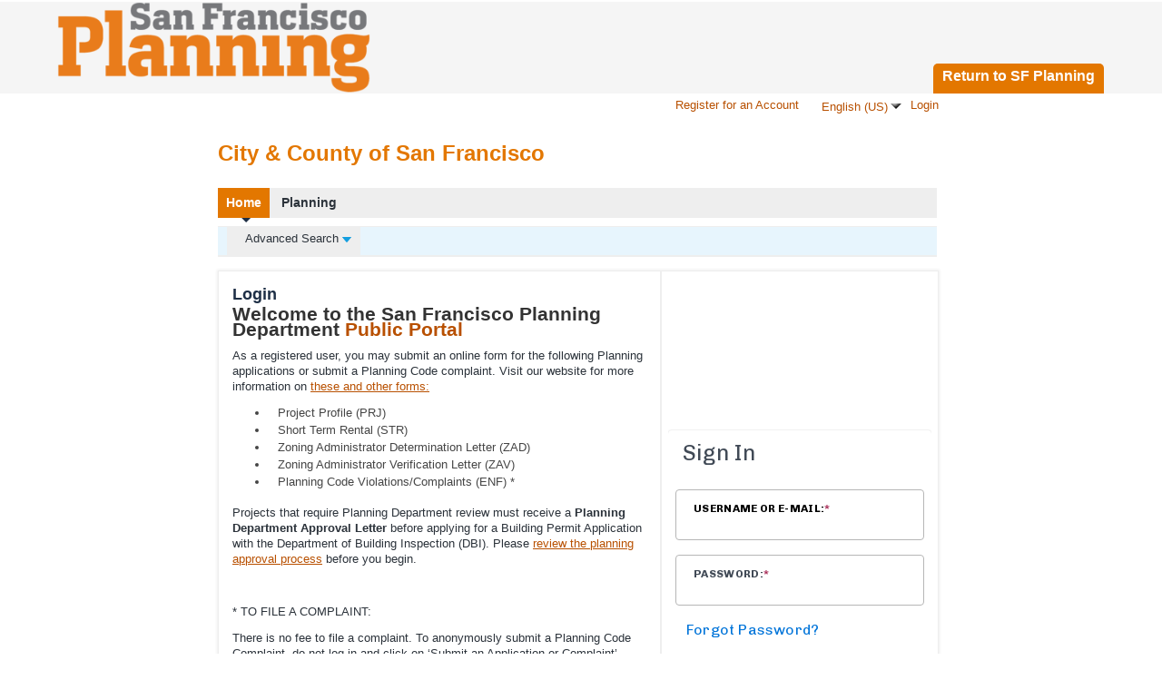

--- FILE ---
content_type: text/html; charset=utf-8
request_url: https://aca-prod.accela.com/CCSF/Login.aspx
body_size: 42350
content:


<!DOCTYPE html PUBLIC "-//W3C//DTD XHTML 1.0 Transitional//EN" "http://www.w3.org/TR/xhtml1/DTD/xhtml1-transitional.dtd">
<html ng-app="appAca" xmlns="http://www.w3.org/1999/xhtml" lang="en-US" xml:lang="en-US" xmlns:og="http://ogp.me/ns#" xmlns:fb="http://www.facebook.com/2008/fbml">
<head id="ctl00_Head1"><link href="App_Themes/Default/form.css" type="text/css" rel="stylesheet" /><link href="App_Themes/Default/style.css" type="text/css" rel="stylesheet" /><title>
	
        Accela Citizen Access
    
</title><meta http-equiv="Content-Type" content="text/html; charset=utf-8" /><meta name="viewport" content="width=device-width, initial-scale=1.0" />
    <style type="text/css">
        body, html {
        overflow-y: visible!important;
        }
        .page-overlay-blocker {
          position: fixed;
          z-index: 999;
          top: 0;
          left: 0;
          right: 0;
          bottom: 0;
          width: 100%;
          height: 100%;
          background-color: #ffffff;
          opacity: 0.1;
          display:none;
        }
    </style>
    <link rel="stylesheet" type="text/css" href="css/main.css" /><link rel="stylesheet" type="text/css" href="css/acaresponsive.min.css" /><link href="App_Themes/en-US/style.css" type="text/css" rel="stylesheet" /><link id="ctl00_CustomerCssStyle" style="text/css" rel="stylesheet" href="/CCSF/Handlers/CustomizedCssStyle.ashx?agencyCode=CCSF"></link></head>
    
<script type="text/javascript">
    var firstErrorMsgId;

    function isSafari(){
        var ua = window.navigator.userAgent;
        return ua.indexOf("Safari")>-1;
    }

    var original=0;
    function iframeAutoFit()
    {
        try
        {
            if(window!=parent)
            {
                var ifrm = getParentDocument().getElementById("ACAFrame");
                if(ifrm != null && ifrm.contentWindow==window)
                {
                    var h1 = 0, h2 = 0;

                    if(document.documentElement&&document.documentElement.scrollHeight)
                    {
                        h1=ifrm.contentWindow.document.documentElement.scrollHeight;
                    }
                    if (isSafari()) {
                        h1=ifrm.contentWindow.document.body.scrollHeight;
                    }
                
                    var h=$(ifrm.contentWindow.document.body).innerHeight();
                
                    var temp = h1-60 - h;
                    var chk = true;
                    if (temp> 0 && temp<200) {
                        chk = false;
                    }

                    var popupHeight = 0;
                    var popupDialog = $("#dvACADialogLayer");
                    if ($.exists(popupDialog)) {
                        popupHeight = popupDialog[0].clientHeight;
                        if (h < popupHeight) {
                            h = popupHeight;
                        }
                    }

                    if(original != h || !chk){ 
                        if(isFireFox() == false)
                        {
                            if (chk) {
                                h1 = parseInt(h)+60;
                            }
                        
                            ifrm.style.height = ifrm.parentNode.style.height = h1 +"px";
                        }
                        else
                        {
                            if (chk) {
                                if ($.exists(popupDialog)) {
                                    h1 = parseInt(h) + 60;
                                } else {
                                    h1 = ifrm.contentDocument.body.scrollHeight;
                                    h1 = parseInt(h1) + 60;
                                }
                            }
                            
                            ifrm.height = h1;
                        }

                        original = h;
                    } 
                }
            }
        }
        catch (ex){}
    }

</script>

<body>
    <div id="iframeBlocker" class="page-overlay-blocker"></div>
    <script type="text/javascript" src="/CCSF/Scripts/GlobalConst.aspx"></script>  
    <script src="/CCSF/bundles/common?v=3frcyczFCCAemuR09W71PpqoQkdwvQy6MShBSNrJdrc1"></script>

    <script src="/CCSF/bundles/accela-common?v=kGpULZyk87MIozcGFavDaYJA7XTn5nETLZ6ByrnGnac1"></script>


    <script type="text/javascript">
        try {
            var isEmbedded = (window.top !== window.self);
            if (isEmbedded && !window.__ACA_DDRUM_LOADED) {
                (function (h, o, u, n, d) {
                    h = h[d] = h[d] || { q: [], onReady: function (c) { h.q.push(c) } }
                    d = o.createElement(u); d.async = 1; d.src = n
                    n = o.getElementsByTagName(u)[0]; n.parentNode.insertBefore(d, n)
                })(window, document, 'script', 'https://www.datadoghq-browser-agent.com/datadog-rum-v4.js', 'DD_RUM');

                DD_RUM.onReady(function () {
                    var ddrumClientToken = 'pub4c296e8a953a31a53abb3617c2f840e4';
                    if (!ddrumClientToken || ddrumClientToken.trim() === '') {
                        console.error("DD_RUM Client Token is not configured or empty!");
                        ddrumClientToken = "";
                    }
                    var ddrumApplicationId = 'e34bafed-755d-4362-89e6-2ea4af60cd0f';
                    if (!ddrumApplicationId || ddrumApplicationId.trim() === '') {
                        console.error("DD_RUM Application ID is not configured or empty!");
                        ddrumApplicationId = "";
                    }
                    function initRUM() {
                        DD_RUM.init({
                            clientToken: ddrumClientToken.trim(),
                            applicationId: ddrumApplicationId.trim(),
                            site: 'datadoghq.com',
                            env: 'aca-prod',
                            sessionSampleRate: 50, // REDUCED for PROD usage
                            sessionReplaySampleRate: 5,
                            trackInteractions: true,
                            // Safe fallback settings for restricted environments
                            storeContextsAcrossPages: true,
                            useSecureSessionCookie: true,
                            useCrossSiteSessionCookie: true,
                            trackSessionAcrossSubdomains: false,
                            trackViewsManually: true
                        });
                        // EXPLICITLY START A VIEW
                        DD_RUM.startView({
                            name: 'ACAProdDefault-AllPages',
                            service: 'aca-prod',
                            version: '25.5.0'
                        });
                        console.log("DD_RUM view started.");
                        window.__ACA_DDRUM_LOADED = true;
                    }
                    // If inside iframe and browser supports requestStorageAccess
                    if (document.requestStorageAccess) {
                        console.log("Requesting storage access is present.");
                        document.requestStorageAccess()
                            .then(() => {
                                console.log("Storage access granted");
                            })
                            .catch(() => {
                                console.warn("Storage access denied, proceeding with fallback");
                            });
                    } else {
                        console.log("Requesting storage access is not supported by the browser.");
                    }
                    initRUM();
                });
            }
        } catch (e) {
            console.error("Error initializing DD_RUM", e);
        }
        try {
            var isEmbedded = (window.top !== window.self);
            if (isEmbedded) {
                console.log("Embedding Detected. Referrer (document.referrer): " + document.referrer);
                if (window.DD_RUM && typeof DD_RUM.onReady === 'function') {
                    DD_RUM.onReady(function () {
                        console.log("DD_RUM is ready - logging action.");
                        DD_RUM.addAction("EmbeddingDetected", {
                            referrer: document.referrer || "not present",
                            env: 'aca-prod',
                            appId: 'e34bafed-755d-4362-89e6-2ea4af60cd0f',
                            identityClientId: '5f88dc68-6856-49a8-af5e-d0e237d13b9e' || "not present",
                            superAgencyCode: 'CCSF' || "not present",
                            agencyCode: 'CCSF' || "not present"
                    });
                    console.log("DD_RUM action 'EmbeddingDetected' successfully queued.");
                });
                } else {
                    console.warn("DD_RUM not available or not ready");
                }
                console.log("DD_RUM didn't throw any error");
            } else {
                console.log("Not embedded (top === self). Referrer: " + document.referrer);
            }
        } catch (e) {
            console.error("Error checking embedding: ", e);
        }
    </script>
    
    <script type="text/javascript" src="/CCSF/Scripts/SessionTimeout.js"></script>

    <script type="text/javascript">
        $.global.isRTL = IsTrue('False');

        //fix the issue that the confirm/alert box should also follows the current culture.
        if ($.global.isRTL) {
            document.dir = "rtl";
        } else {
            document.dir = "";
        }

        $.global.isAdmin = IsTrue('False');
        var isClassTemplate = IsTrue('True');
        var isWelcomePage = IsTrue('False');
        var isLoginPage = IsTrue('False');
        var isAnonymous = IsTrue('True');
        var isCapApplyDisclaimerPage = IsTrue('False');
        var isCapEditPage = IsTrue('False');

        if (!isAnonymous && !$.global.isAdmin) {
            var opts = {
                Culture: 'en-US',
                TimeoutTime: 30,
                WarningTime: 5,
                WarnTitle: 'Warning',
                ExpiredTitle: 'Session Expired',
                MsgWarn: 'Your session will time out in {0} minute(s). Would you like to continue?',
                MsgExpired: 'Your session has been timed out due to inactivity. Please click on Login to access your account.',
                MsgHelp: 'Please press the Tab key to move the focus to the OK or Cancel button.',
                BtnOK: 'OK',
                BtnCancel: 'Cancel',
                BtnLogin: 'Login',
                UrlWelcome: '/CCSF/Welcome.aspx',
                UrlLogin: '/CCSF/Login.aspx',
                UrlLogic: '/CCSF/Handlers/SessionTimeOutHandler.ashx',
                UrlCloseImg: '/CCSF/app_themes/Default/assets/closepopup.png',
                UrlUserStatus: '/CCSF/api/PublicUser/AccountStatus',
                ApplicationRoot: '/CCSF/'
            };

            if (isClassTemplate) {
                $("body").SessionTimeoutTimer(opts);
            }
        }
    </script>

    
<script type="text/javascript">
    var walkMeOptions = '{"userID":"31BCA02094EB78126A517B206A88C73CFA9EC6F704C7030D18212CACE820F025F00BF0EA68DBF3F3A5436CA63B53BF7BF80AD8D5DE7D8359D0B7FED9DBC3AB99","module":"","userGroup":"Anonymous","walkMeJsUrl":"https://cdn.walkme.com/users/01c65c34a5d141bbac172b11d8b9fcbf/walkme_01c65c34a5d141bbac172b11d8b9fcbf_https.js"}';

    if (walkMeOptions != undefined && walkMeOptions != null && walkMeOptions.length != 0) {
        var walkMeData = JSON.parse(walkMeOptions);
        if (walkMeData.walkMeJsUrl != undefined && walkMeData.walkMeJsUrl != null && walkMeData.walkMeJsUrl.length != 0) {
            var accelaVariables = new Object()
            accelaVariables.userId = walkMeData.userID;
            accelaVariables.userGroup = walkMeData.userGroup;
            accelaVariables.product = walkMeData.product;
            accelaVariables.version = walkMeData.version;
            accelaVariables.environment = walkMeData.environment;
            accelaVariables.module = walkMeData.module;
            accelaVariables.agency = walkMeData.agency;
            window.accelaVariables = accelaVariables;

            //How to Pass Agency Name?
            (function () {
                var walkme = document.createElement('script');
                walkme.type = 'text/javascript';
                walkme.async = true;
                walkme.src = walkMeData.walkMeJsUrl;
                var s = document.getElementsByTagName('script')[0];
                s.parentNode.insertBefore(walkme, s);
                window._walkmeConfig = { smartLoad: true };
            })();
        }
    }
</script>

    
<script>
  (function(h,o,u,n,d) {
     h=h[d]=h[d]||{q:[],onReady:function(c){h.q.push(c)}}
     d=o.createElement(u);d.async=1;d.src=n
     n=o.getElementsByTagName(u)[0];n.parentNode.insertBefore(d,n)
  })(window,document,'script','https://www.datadoghq-browser-agent.com/datadog-rum-v4.js','DD_RUM')
  DD_RUM.onReady(function() {
    DD_RUM.init({
      clientToken: 'pub4c296e8a953a31a53abb3617c2f840e4',
      applicationId: 'e34bafed-755d-4362-89e6-2ea4af60cd0f',
      site: 'datadoghq.com',
      env: 'civp_prod_azure',
      service: 'aca',
      version: '25.5.3.251107',
      sampleRate: 10,
      sessionReplaySampleRate: 5,
      premiumSampleRate: 5,
      trackInteractions: true
    })
  })
</script>

    <DIV style="WIDTH: 1px; HEIGHT: 1px;" id="divctl00_hlSkipNavigation" class=""><a id="ctl00_hlSkipNavigation" accesskey="0" href="#" tabIndex="-1" onclick="skipToBeginningOfACA();" title="Skip to main content. Please make sure the Accessibility Support check box is marked."  class="NotShowLoading"><img alt="Skip to main content. Please make sure the Accessibility Support check box is marked." src="/CCSF/WebResource.axd?d=_srwWNS1MSJOYH4C35b1oFn7VEYtvNa8YGGRg1sqtrF_faY_-fd0egWACbQyGWVnyPpONGyWOQylydrXXpHjvXdl4T0G4TrJ5TZlCzCCz424pMVoF3uq-ZWyjKkSQo7UFVPfshRXWd-tDgOs0est9E0Mlus1&t=638977809520000000" width='1px' height='1px' style='border-width:0px;'/></a></DIV>
    <DIV style="WIDTH: 1px; HEIGHT: 1px;" id="divctl00_hlSkipToolBar" class=""><a id="ctl00_hlSkipToolBar" accesskey="1" href="#FirstAnchorInACAMainContent"  onclick="skipToMainContent();" title="Skip Module Navigation"  class="NotShowLoading"><img alt="Skip Module Navigation" src="/CCSF/WebResource.axd?d=_srwWNS1MSJOYH4C35b1oFn7VEYtvNa8YGGRg1sqtrF_faY_-fd0egWACbQyGWVnyPpONGyWOQylydrXXpHjvXdl4T0G4TrJ5TZlCzCCz424pMVoF3uq-ZWyjKkSQo7UFVPfshRXWd-tDgOs0est9E0Mlus1&t=638977809520000000" width='1px' height='1px' style='border-width:0px;'/></a></DIV>
    <form name="aspnetForm" method="post" action="./Login.aspx" id="aspnetForm">
<div>
<input type="hidden" name="ACA_CS_FIELD" id="ACA_CS_FIELD" value="d41005a5794e4caeb296e7d6d7a08f43" />
<input type="hidden" name="__EVENTTARGET" id="__EVENTTARGET" value="" />
<input type="hidden" name="__EVENTARGUMENT" id="__EVENTARGUMENT" value="" />
<input type="hidden" name="__VIEWSTATE" id="__VIEWSTATE" value="2TD6EyY8/eW5x+lfGvYybI8c1DtaXZA4H3xiaRtm1aMMT7OWovl3pP0cXySb4l6/03F+9zaPp3lVWA+j/f4C9qfCt2cSX9zDXJg/RJiEy/T0J3/ofOGEjp8gjFE/[base64]/IbNIe4/JC00e5gqAvQt5VkPfVre6A9FsZc4KfGBKhYyKP1RClddD7JQ5G8x+iGT+DThDVFf281W+aj3hHFb3ol3hSkAz5nvCQ7htnb0q7RD5DXHwgJtilplndGYB1R4eBf6Towyyuonm+uCZ/yQtEB+ZgAPhwYToGM3rfPc92PV4bheXRzDEMZBz8C0elXoqWEVfQFI9JIkyI7ABBlqbSrkP9bnrl7UIDPCOV0EEzZpWY5wmWCXNHHJjBjZhqyhmx0T8RZn5psoMpBIbYV2azuTJczg9+eRVEG2QBZeSnOSsfkKnZ8poo1Ard4Rn5ls3kv7hu2O77D/RmLglgmAaKXrQ9CIPBH" />
</div>

<script type="text/javascript">
//<![CDATA[
var theForm = document.forms['aspnetForm'];
if (!theForm) {
    theForm = document.aspnetForm;
}
function __doPostBack(eventTarget, eventArgument) {
    if (!theForm.onsubmit || (theForm.onsubmit() != false)) {
        theForm.__EVENTTARGET.value = eventTarget;
        theForm.__EVENTARGUMENT.value = eventArgument;
        theForm.submit();
    }
}
//]]>
</script>


<script src="/CCSF/WebResource.axd?d=UK81IePOXTVsZN--6ZX3g4RlFAr7RgxiI7uqyim-g-VIvVHR4zblhbi9p-YGgBbvi5g5sUcNtYyJSdSIpy9_SFG--4U1&amp;t=638901356248157332" type="text/javascript"></script>


<script src="/CCSF/Scripts/Validation.js" type="text/javascript"></script>
<script src="/CCSF/WebResource.axd?d=oOLzn4x6UCkzDk73gJEjyKKHBYQK3oAV4jz8ILoDiFUB0rh9ozcZSe3imzCBf_Duyl__EapJej0Deb0PtYtWa9dMpVwaTG5XH6Vejmft0MGi01ZJrKNq7rONVdj54k9Tl3ee4fq5gvzN596JQCMDgQ1muWo1&amp;t=638977809520000000" type="text/javascript"></script>
<script src="/CCSF/WebResource.axd?d=l2dj_uwwJYhrJ3qNqC4b0L7FEp3BC8DcOMrfmLxAJahv1j9cpcp_oGRddWyTFQp38ONn3xqPWoSatadkXluZjeh2RbgrYWdnTjhrvteAv1b4BIpoOpgYSPBbRcHVAebV7h8JSEv9R4D771xyeVa1uHtTYPY1&amp;t=638977809520000000" type="text/javascript"></script>
<script src="/CCSF/WebResource.axd?d=-7h3I5JBId5Q_Xci-Y7iPoEJkfh296P15DDDyNjehZ_vw5UGZpCBR0bPNEDAHVz2DpVT-1-fzbsti_kFR6qEe2nDTva9fH9BL-bMLW4dzLTfoM_ghrOYRqtOiPvv4S8AZ00r3g2&amp;t=638977809520000000" type="text/javascript"></script>
<script src="/CCSF/ScriptResource.axd?d=BuJKyuMlQ9ihDHkKRspv5-_M9_7RuSRHVkgkhfGbmJu2rtTtHDfNysfQHNQ_nnJJbmLH8R_ActQjxmw2InzKeIXmKhnezDeaW1LhYxtTwLLTvJoriHX9JQHnf8_EKPHAlVhdwpGPUOSmXUe4QcTUqXNH6J81&amp;t=5c0e0825" type="text/javascript"></script>
<script src="/CCSF/ScriptResource.axd?d=dw-rli8fVv9LQT7sT_P_ykkYemDq5tURAhS13SdOcVmy6E7hYiOLbpG1GbTdxR7JPnldq_rjiy3OuTVLEk_D32KC2QqiyFsRMzqbnhXYUVFtYS6oIU08w0K38iwj8uRxWCTs2qe9GTFvEEiFeR_bb6gYSfc_6KSGg_IKPSB1wT5wLwW40&amp;t=5c0e0825" type="text/javascript"></script>
<script src="/CCSF/WebService/AnnouncementService.asmx/js" type="text/javascript"></script>
<script type="text/javascript">
//<![CDATA[
var PageMethods = function() {
PageMethods.initializeBase(this);
this._timeout = 0;
this._userContext = null;
this._succeeded = null;
this._failed = null;
}
PageMethods.prototype = {
_get_path:function() {
 var p = this.get_path();
 if (p) return p;
 else return PageMethods._staticInstance.get_path();},
GetContactAddressUsedInDailyAsPrimary:function(contactAddressID,agencyCode,succeededCallback, failedCallback, userContext) {
return this._invoke(this._get_path(), 'GetContactAddressUsedInDailyAsPrimary',false,{contactAddressID:contactAddressID,agencyCode:agencyCode},succeededCallback,failedCallback,userContext); },
ClearUIData:function(serializedUIDataTypes,succeededCallback, failedCallback, userContext) {
return this._invoke(this._get_path(), 'ClearUIData',false,{serializedUIDataTypes:serializedUIDataTypes},succeededCallback,failedCallback,userContext); }}
PageMethods.registerClass('PageMethods',Sys.Net.WebServiceProxy);
PageMethods._staticInstance = new PageMethods();
PageMethods.set_path = function(value) { PageMethods._staticInstance.set_path(value); }
PageMethods.get_path = function() { return PageMethods._staticInstance.get_path(); }
PageMethods.set_timeout = function(value) { PageMethods._staticInstance.set_timeout(value); }
PageMethods.get_timeout = function() { return PageMethods._staticInstance.get_timeout(); }
PageMethods.set_defaultUserContext = function(value) { PageMethods._staticInstance.set_defaultUserContext(value); }
PageMethods.get_defaultUserContext = function() { return PageMethods._staticInstance.get_defaultUserContext(); }
PageMethods.set_defaultSucceededCallback = function(value) { PageMethods._staticInstance.set_defaultSucceededCallback(value); }
PageMethods.get_defaultSucceededCallback = function() { return PageMethods._staticInstance.get_defaultSucceededCallback(); }
PageMethods.set_defaultFailedCallback = function(value) { PageMethods._staticInstance.set_defaultFailedCallback(value); }
PageMethods.get_defaultFailedCallback = function() { return PageMethods._staticInstance.get_defaultFailedCallback(); }
PageMethods.set_enableJsonp = function(value) { PageMethods._staticInstance.set_enableJsonp(value); }
PageMethods.get_enableJsonp = function() { return PageMethods._staticInstance.get_enableJsonp(); }
PageMethods.set_jsonpCallbackParameter = function(value) { PageMethods._staticInstance.set_jsonpCallbackParameter(value); }
PageMethods.get_jsonpCallbackParameter = function() { return PageMethods._staticInstance.get_jsonpCallbackParameter(); }
PageMethods.set_path("Login.aspx");
PageMethods.GetContactAddressUsedInDailyAsPrimary= function(contactAddressID,agencyCode,onSuccess,onFailed,userContext) {PageMethods._staticInstance.GetContactAddressUsedInDailyAsPrimary(contactAddressID,agencyCode,onSuccess,onFailed,userContext); }
PageMethods.ClearUIData= function(serializedUIDataTypes,onSuccess,onFailed,userContext) {PageMethods._staticInstance.ClearUIData(serializedUIDataTypes,onSuccess,onFailed,userContext); }
//]]>
</script>

<div>

	<input type="hidden" name="__VIEWSTATEGENERATOR" id="__VIEWSTATEGENERATOR" value="78390EF5" />
	<input type="hidden" name="__VIEWSTATEENCRYPTED" id="__VIEWSTATEENCRYPTED" value="" />
</div>
        

<header ng-non-bindable="true" class="banner-header">
    <div class="banner-container">
        <div class="agency-logo">
            <img id="img-agency-logo" name="img-agency-logo" alt="" src="[data-uri]"  />
        </div>
        <div class="agency-banner-text">
            <h2 class="agency-title"></h2>
            <span class="agency-contact"></span>
        </div>
    </div>
    <div class="rta"  >
        <div class="rta-container">
            <div   id="divRtaTitle" class="rta-tittle">
                <a href="https://sfplanning.org/">Return to SF Planning</a>
            </div>
            <div id="registerList-menu" class="rta-tittle">
                <img alt="" src="/CCSF/app_themes/Default/assets/u15_normal.png" style="border-width: 0px;margin-top:0.3em;" onclick="showRegisterListMenu(this);">
            </div>
        </div>
    </div>
</header>

        <script type="text/javascript">
//<![CDATA[
Sys.WebForms.PageRequestManager._initialize('ctl00$ScriptManager1', 'aspnetForm', ['tctl00$HeaderNavigation$panButton','','tctl00$UpdatePanel4Expression',''], [], [], 90, 'ctl00');
//]]>
</script>

        <div class="aca_wrapper">
            <div style="width: 80em; margin: 0 auto;">
                

<script src="/CCSF/Scripts/Announcement.js" type="text/javascript"></script>
<script language="javascript" type="text/javascript">

    function RedirectTo(url) {
        location.href = '/CCSF/' + url;
        return false;
    }

    function showTabPropertyPanel(navBar) {
        parent.LoadTabInfo(navBar);
        parent.LoadEastPanelTitle(2);
    }

    function updateCartNumber(cartNumber) {
        $get("ctl00_HeaderNavigation_lblShoppingCart").innerHTML = cartNumber;
    }

    // hide report link and report arrow if no reports available.
    function hideReportLink(hasLogin) {
        var reportLinkId = hasLogin ? 'reportLink2' : 'reportLink';

        $get(reportLinkId).style.display = 'none';
    }

    var menu;
    var reportMenuTimeOutId;
    var menuId;
    var isRTL = false;   // in Arabic, it's true

    // bind reports menu
    function bindReports(reports, hasLogin, reportLabel) {
        if ($.global.isAdmin || typeof (reports) == "undefined" || reports == null) {
            return;
        }

        var targetId;
        //var isRTL = false;   // in Arabic, it's true

        if (!hasLogin) {
            menuId = 'reportList';
            targetId = 'reportLink';
            $get('ctl00_HeaderNavigation_lblReports').innerHTML = reportLabel;
        }
        else {
            menuId = 'reportList2';
            targetId = 'reportLink2';
            $get('ctl00_HeaderNavigation_lblReports2').innerHTML = reportLabel;
        }

        if ('False' == 'True') {
            isRTL = true;
        }

        var prop = [['isRTL', isRTL], ['align', 'right'], ['menuId', menuId], ['targetId', targetId], ['sign', 'report_menu']];
        var items = reports;
        var events = [[['eventType', 'click'], ['func', openReport]]];

        menu = new Menu(items, prop, events);
    }

    // when clicking report link, show report list and set time out 
    function showReports() {
        CheckAndSetNoAsk();
        if (menu == undefined) return;
        $get(menuId).style.display = 'block';
        menu.showMenu();

        hideReportByTimer();

        //when click report link or a report, don't need pop up the query window.
        SetNotAskWhenClick();
    }

    if ($.global.isAdmin == false && 'False'.toLowerCase() == 'true') {
        if ('5' != null && '5' != '') {
            setInterval("ShowAnnouncementByTimer()", '5' * 60000);
        }
        else {
            setInterval("ShowAnnouncementByTimer()", 5 * 60000);
        }
    }

    function hideReportByTimer() {
        clearTimeout(reportMenuTimeOutId);
        reportMenuTimeOutId = null;
        reportMenuTimeOutId = setTimeout(hideReport, 3000);
    }


    function SetFocusIn() {
        clearTimeout(reportMenuTimeOutId);
        reportMenuTimeOutId = null;
    }

    function SetBlurOut() {
        hideReportByTimer();
    }

    function SetNotAskWhenClick() {
        if (typeof (SetNotAsk) != 'undefined') {
            SetNotAsk();
        }
    }

    function onMouseOver() {
        if (menu) {
            menu.showMenu();
            clearTimeout(reportMenuTimeOutId);
            reportMenuTimeOutId = null;
        }
    }

    function onMouseOut() {
        var e = getEvent();
        var el = $get(menuId);
        var target = e.target || e.srcElement;
        var relatedTarget = e.relatedTarget || e.toElement;

        if (relatedTarget == undefined) {
            return;
        }
        //closeMenu();
        clearTimeout(reportMenuTimeOutId);
        reportMenuTimeOutId = null;
        reportMenuTimeOutId = setTimeout(hideReport, 700);
    }

    var isMultiWindow = false;
    var url;

    function openReport(e) {
        var obj = e.srcElement ? e.srcElement : e.target;
        if (obj.nodeName != "A")  // if click img or space, don't open parameter window
        {
            return;
        }
        isMultiWindow = this.isMultiWindow;
        url = this.url;
        // do post back for getting the latest cap ids.
        __doPostBack('ctl00_HeaderNavigation_btnPostForReport');
    }

    function openParamWin(altIDs) {
        var IDs = altIDs;
        var idStr = '';
        // the requried number of parameter windows. 
        // If single window or no alt ids, open a window. 1 means one window
        var openNumbers = (IDs.length > 0 && isMultiWindow) ? IDs.length : 1;

        // if single window, concat the cap alt ids with ",".
        if (IDs.length > 0 && openNumbers == 1) {
            for (var i = 0; i < IDs.length; i++) {
                idStr += IDs[i] + ",";
            }
            idStr = idStr.substring(0, idStr.length - 1);  // remove the last ","         
        }

        var paramWindows = new Array(); // use the array to store the opened windows.

        for (var i = 0; i < openNumbers; i++) {
            var newUrl = url;
            if (IDs.length > 0) {
                var id = openNumbers > 1 ? IDs[i] : idStr;  // if multiple window, pass each id to each window.
                //newUrl = url + "&ID=" + id;
                var appendUrl = String.format("&{0}={1}", 'ID', id)
                newUrl = url + appendUrl;
            }

            var iLeft = 200;
            if (i > 0) {
                // resize the window. Set it padding 50px to the previous window. 
                // if the open window is more than 5(i>3), set it overlapped the previous window(i=3).
                var m = i > 3 ? 3 : i - 1;
                var preWinLeft = paramWindows[m].screenLeft == undefined ?
                    paramWindows[m].screenX : paramWindows[m].screenLeft;  //FF use screeX

                iLeft = isRTL ? preWinLeft - 50 : preWinLeft + 50;  //if in Arabic, set the next window padding right the previous one.
            }

            var parameters =
            String.format("top=200,left={0},height=600,width=800,status=yes,toolbar=no,menubar=no,location=no,resizable=yes,scrollbars=yes", iLeft);

            paramWindows[i] = window.open(newUrl, "_blank", parameters);
        }

        hideReport();

        SetNotAskWhenClick();
    }

    function hideReport() {
        $GetObject(menuId).style.display = 'none';
    }

    async function validateSSOLogin(ele) {
        let isPPEnabled = 'False';
        let isACASSOEnabled = 'False';

        if (IsTrue(isPPEnabled) && ele.id?.endsWith('btnLogin')) {
            ele.href = "#";
            let ppLoginUrl = '/auth/login';
            navigateToPortalpage(ppLoginUrl);
            return false;
        }
        else if (IsTrue(isACASSOEnabled)) {
            ele.href = "#";

            let superAgencyCode = 'CCSF';
            let cloudApiUrl = 'https://api-prod.accela.com';
            let tenantName = 'CCSF-PROD';
            loadSSOLogin(superAgencyCode, cloudApiUrl, tenantName);
            return false;
        }
        else {
            return true;
        }
    }

    function navigateToPortalpage(url) {
        if (window !== window.parent) {
            window.parent.location.href = url;
        }
        else {
            window.location.href = url;
        }
        return false;
    }
</script>

<div id="overlayAnnouncement" class="ACA_Announcement_Window_Detail_Overlayer"></div>
<div id="winAnnouncement" class="ACA_Hide PopUpDlg ACA_Announcement_Window">
  
     
    <div id="announcementWindowHeader" class="ACA_Announcement_Window_Header">
        <span id="close">
            <span class="ACA_AlignRightOrLeft CloseImage ACA_FRight" >        
                <input id="closeWinAnn" onclick="return false;" type="image" src='/CCSF/app_themes/Default/assets/closepopup.png' class="ACA_ActionIMG" alt="Close" title="Close"/>
            </span>
        </span>
    </div>
    <div class="ACA_Announcement_Window_Detail">
        <div id="winAnnouncementContentTitle" class="ACA_Popup_Title ACA_Announcement_Title_Center"></div> 
        <div class="ACA_TabRow ACA_Line_Content"></div>
        <div id="winAnnouncementContentAll" class="ACA_Announcement_Content"></div> 
    </div>
    
</div>

<!-- Start HeadNavigation Block -->
<div id="ctl00_HeaderNavigation_hsLine" style="height:2px;clear:both;width:100%;">&nbsp;</div>

<div id="ctl00_HeaderNavigation_divNavigation" ng-non-bindable="true">
    <div class="ACA_NaviTitle">
        <div id="ACARegisterLoginMenu" class="ACA_RegisterLogin ACA_RegisterLogin_FontSize">
            <table role='presentation' border="0" cellpadding="0" cellspacing="0" summary="">
                <tr valign="bottom">
                    <td>
                        
                        <div id="ctl00_HeaderNavigation_beforeLogin">
                            <!--Login link-->
                            <div class="ACA_FRight">
                                <table role='presentation' border='0' cellspacing='0' cellpadding='0'>
                                    <tr>
                                        <td>
                                            <a href="/CCSF/Login.aspx" id="ctl00_HeaderNavigation_btnLogin" onclick="validateSSOLogin(this);">
                                                <span id="ctl00_HeaderNavigation_lblLogin" class="ACA_Body_Text ACA_Body_Text_FontSize">Login</span>
                                            </a>
                                        </td>
                                        <td class="ACA_TabRow_Line">
                                            &nbsp;&nbsp;
                                        </td>
                                    </tr>
                                </table>
                            </div>
                            <!--Login link-->
                            
                                <div class="ACA_FRight">
                                    
    <div class="drop-down-selector">
        <ul>
            <li>
                <a href="javascript:void(0);" class="NotShowLoading">
                    <span class="ACA_Body_Text ACA_Body_Text_FontSize">English (US)</span>
                    <img alt="Language drop-down selection" src="/CCSF/app_themes/Default/assets/caret_expanded.gif"/>
                </a>
                <ul>
                    
                    <li>
                        <a href="/CCSF/?culture=zh-TW&amp;returnUrl=%2fCCSF%2fLogin.aspx">
                            <span class="ACA_Body_Text ACA_Body_Text_FontSize">繁體中文 (TW)</span>
                        </a>
                    </li>
                    
                    <li>
                        <a href="/CCSF/?culture=es-MX&amp;returnUrl=%2fCCSF%2fLogin.aspx">
                            <span class="ACA_Body_Text ACA_Body_Text_FontSize">Español (MX)</span>
                        </a>
                    </li>
                    
                    <li>
                        <a href="/CCSF/?culture=zh-CN&amp;returnUrl=%2fCCSF%2fLogin.aspx">
                            <span class="ACA_Body_Text ACA_Body_Text_FontSize">简体中文 (CN)</span>
                        </a>
                    </li>
                    
                </ul>
            </li>
        </ul>
    </div>

                                </div>
                            
                            <!--Report-->
                            <div class="ACA_FRight">
                                <div>
                                    <table role='presentation' border='0' cellspacing='0' cellpadding='0'>
                                        <tr id='reportLink'>
                                            <td class="ACA_TabRow_Line">
                                                <a href="javascript:void(0);" onclick="showReports();" class="nav_more_arro ACA_Report_Arrow NotShowLoading" title="Report List">
                                                    <span id="ctl00_HeaderNavigation_lblReports"></span>
                                                    <span id="ctl00_HeaderNavigation_lblAdminReports" class="ACA_Body_Text ACA_Body_Text_FontSize" style="display:none;"></span>
                                                    <img alt="Report List" src="/CCSF/app_themes/Default/assets/caret_expanded.gif"
                                                        style="border-width: 0px;" />
                                                </a>
                                            </td>
                                            <td class="ACA_TabRow_Line">
                                                
                                            </td>
                                        </tr>
                                    </table>
                                </div>
                                <div style='display: none; position: absolute; z-index: 10;'>
                                    <div id='reportList' class='ACA_Report_Menu ActionMenu_Link' onmouseover="onMouseOver();"
                                        onmouseout="onMouseOut();">
                                    </div>
                                </div>
                            </div>
                            <!--Report-->
                            <!--Register link-->
                            <div class="ACA_FRight">
                                <table role='presentation' border='0' cellspacing='0' cellpadding='0'>
                                    <tr>
                                        <td class="ACA_TabRow_Line">
                                            <a href="/CCSF/CommunityView/account/new" id="ctl00_HeaderNavigation_btnRegister" onclick="validateSSOLogin(this);">
                                                <span id="ctl00_HeaderNavigation_lblRegister" class="ACA_Body_Text ACA_Body_Text_FontSize">Register for an Account</span>
                                            </a>
                                        </td>
                                        <td class="ACA_TabRow_Line">
                                            <span id="ctl00_HeaderNavigation_lblSplit2">&nbsp; | &nbsp;</span>
                                        </td>
                                    </tr>
                                </table>
                            </div>
                            <!--Register link-->
                            <!--Announcement-->
                            </div>
                    </td>
                </tr>
            </table>
        </div>

        <div class="ACA_BannerAndSearch">
            <div class="ACA_NavBanner">
                <span id="ctl00_HeaderNavigation_lblNavBanner" class="ACA_Page_Instruction ACA_Page_Instruction_FontSize"><strong><font color="#e37700" size="5">City &amp; County of San Francisco</font></strong></span>
            </div>
            
        </div>

    </div>
    
    <div class="nav_bar_container">
        <div id="ctl00_HeaderNavigation_divMenu">
            <div id="divNaviMenu">
                <div id="divMoreTabTemplate" style="display:none;">
	<div id="__divMoreTemplate">
		
                            <table role='presentation' id="span_more_tab" border="0" cellspacing="0" cellpadding="0" summary="See More Tab Item">
                                <tr>
                                    <td class="ACA_MoreItemLeft ACA_LeftOff">
                                    </td>
                                    <td class="ACA_MoreItemCenter ACA_CenterOff more_tab">
                                        <a href="#" onfocus="onfocusMore();" onblur="SetBlurOutForMore();" class="NotShowLoading">
                                            <span id="ctl00_HeaderNavigation___divMoreTemplate_lblMoreTab" module="more" class="more_button font12px">more</span>
                                        </a>
                                    </td>
                                    <td class='ACA_CenterOff' style="width: 15px;">
                                        <a href="javascript:void(0)" onclick="CheckAndSetNoAsk();" id="moreArrowLink" class="nav_more_arrow NotShowLoading"
                                            title="more">
                                            <img alt="more" src="/CCSF/app_themes/Default/assets/caret_arrow.gif"
                                                style="border-width: 0px;" /></a>
                                    </td>
                                    <td class="ACA_MoreItemRight ACA_RightOff">
                                    </td>
                                </tr>
                            </table>
                        
	</div><div id="__divMoreLinkBtnTemplate">
		
                            <a href="javascript:void(0)" onfocus="onfocusMoreLink();" class="NotShowLoading" title="more menu, press tab to expand">
                                <span id="ctl00_HeaderNavigation___divMoreLinkBtnTemplate_lblMoreLinks" class="more_button font12px">more</span>
                                <img alt="" src="/CCSF/app_themes/Default/assets/caret_arrow.gif" />
                            </a>
                        
	</div>
</div><table role='presentation' style='visibility:hidden'><tr><td id='tdTabContainer'></td></tr></table><div id='nav_parent_container' class='ACA_NaviMenu'><span id='tab_item_place_holder' style='visibility:hidden;'></span><span id='more_tab_place_holder'></span><div id='divNavMenu' style='display:none;position:absolute;'></div></div><div id='nav_link_place_holder' class='ACA_SubMenuList' align='center'><b><span id='nav_link_content'><span id='nav_span_links' class='font11px'></span><span id='nav_span_more_link'></span></span><div id='divLinkMenu' class='font11px' style='display:none;'></div></b></div><script type="text/javascript">
//<![CDATA[
window.__TabInit = function() {
if(!window.NavBar_Loaded || !window.TabBar_Utils_Loaded)
	{window.setTimeout('window.__TabInit()', 50); return; }

window.__Tab = new TabBar();
__Tab.TabItems= [['Tabs',[[['Links',[[['Links',[[['Links',[[['Active','False'],['Label','Planning'],['Key','Home_Search_Records'],['Title',],['URL','/CCSF/Cap/CapHome.aspx?module=Planning&TabName=Home'],['Module',],['Order',0]]]],['Active','False'],['Label','Search Records/Applications'],['Key','Home_Search'],['Title','Search Records/Applications menu, press tab to expand'],['URL','/CCSF/Welcome.aspx?TabName=Home'],['Module',],['Order',0]]]],['Active','False'],['Label','Advanced Search'],['Key','Home'],['Title','Advanced Search menu, press tab to expand'],['URL','/CCSF/Welcome.aspx?TabName=Home'],['Module',],['Order',0]]]],['Active','False'],['Label','Home'],['Key','Home'],['Title','Home'],['URL','/CCSF/Welcome.aspx?TabName=Home'],['Module',],['Order',0]],[['Links',[[['Active','False'],['Label','Submit an Application or Complaint'],['Key','Planning'],['Title',],['URL','/CCSF/Cap/CapApplyDisclaimer.aspx?module=Planning&TabName=Planning&FilterName=PLANNINGAPPS'],['Module',],['Order',0]],[['Active','False'],['Label','Search Applications/Permits'],['Key','Planning'],['Title',],['URL','/CCSF/Cap/CapHome.aspx?module=Planning&TabName=Planning'],['Module',],['Order',1]],[['Active','False'],['Label','Review My Applications'],['Key','Planning'],['Title',],['URL','/CCSF/Cap/CapHome.aspx?IsToShowInspection=yes&module=Planning&TabName=Planning'],['Module',],['Order',2]]]],['Active','False'],['Label','Planning'],['Key','Planning'],['Title','Planning'],['URL','/CCSF/Cap/CapHome.aspx?module=Planning&TabName=Planning'],['Module','Planning'],['Order',1]]]]];
__Tab.ItemTemplate='                        <table role=\'presentation\' tag="navbar" border="0" cellspacing="0" cellpadding="0" class="tab_bar_table ACA_Nowrap" summary="Tab Item">            	            <tr>            		            <td class="ACA_ItemLeft ACA_LeftOff"></td>            		                <td class="ACA_ItemCenter ACA_ItemCenter_FontSize ACA_CenterOff">                                        <div>                                            <a  title="## getItem(\'Title\') ##" href="javascript:void(0);" module="## getItem(\'Module\') ##">## getItem(\'Label\') ##</a>                                        </div>            		                </td>            		                <td class="ACA_ItemRight ACA_RightOff"></td>            	            </tr>                        </table>                    ';
__Tab.SelectedItemTemplate='                        <table role=\'presentation\' tag="navbar" border="0" cellspacing="0" cellpadding="0" class="tab_bar_table ACA_Nowrap" summary="Selected Tab Item">            	            <tr>            		            <td class="ACA_ItemLeft ACA_LeftOn"></td>            		            <td class="ACA_ItemCenter ACA_ItemCenter_FontSize ACA_CenterOn">                                    <div>                                        <a title="## getItem(\'Title\') ##" href="javascript:void(0);" module="## getItem(\'Module\') ##">## getItem(\'Label\') ##</a>                                    </div>            		            </td>            		            <td class="ACA_ItemRight ACA_RightOn"></td>            	            </tr>                        </table>                    ';
__Tab.DropDownMenuTemplate='                        <div class="ACA_MenuItem ACA_MenuItem_FontSize">                            <a title=\'## getItem(\'Title\') ##\' onfocus="SetFocusInForMore();" onblur="SetBlurOutForMore();"  href="javascript:void(0);"  module="## getItem(\'Module\') ##">## getItem(\'Label\') ##</a>                        </div>                    ';
__Tab.LinkItemTemplate='                        <span style="display: inline-block;">                            <a title=\'## getItem(\'Title\') ##\'  href="javascript:void(0);">## getItem(\'Label\') ##</a>                        </span>                    ';
var tab_properties = [['IsFirstLoad',1],['LinkAlign','center'],['CurrentTabName','home'],['DefaultTabName','home'],['CurrentTabIndex',0]];
__Tab.PPHomeUrl='';
window.setProperties(__Tab, tab_properties);
__Tab.preRender();
}

__TabInit();

//]]>
</script>

            </div>
        </div>
    </div>
    </div>
<input type="hidden" name="ctl00$HeaderNavigation$hdnShoppingCartItemNumber" id="ctl00_HeaderNavigation_hdnShoppingCartItemNumber" />
<input type="hidden" name="ctl00$HeaderNavigation$hdnShowReportLink" id="ctl00_HeaderNavigation_hdnShowReportLink" value="N" />
<div id="ctl00_HeaderNavigation_panButton">
	
        <a id="ctl00_HeaderNavigation_btnPostForReport" tabindex="-1" href="javascript:__doPostBack(&#39;ctl00$HeaderNavigation$btnPostForReport&#39;,&#39;&#39;)" style="display: none"></a>
    
</div>
<!-- End HeadNavigation Block -->

<script language="javascript" type="text/javascript">

    var objTimeout = null;

    function hideMenu() {
        clearTimeout(objTimeout);
        objTimeout = null;
        objTimeout = setTimeout(DelayShowMenu, 3000);
    }

    function SetFocusInForCollection() {
        clearTimeout(objTimeout);
        objTimeout = null;
    }

    function SetBlurOutForCollection() {
        hideMenu();
    }

    function displayMenu() {
        clearTimeout(objTimeout);
        objTimeout = null;
    }

    function DelayShowMenu() {
        collection_menu.hideMenu();
    }

    function showMenu(target) {
        CheckAndSetNoAsk();
        if (collection_menu == undefined) return;
        collection_menu.showMenu();
        hideMenu();
    }

    var objTimerForMore = null;
    function onfocusMore(obj) {
        window.popUp(window.__Tab.dropDownMenu.element, $get('span_more_tab'), $.global.isRTL);
        //$("#divNavMenu").find('a').get(0).focus();
        $("#moreArrowLink").attr("tabindex", "-1");
        clearTimeout(objTimerForMore);
        objTimerForMore = null;
    }

    function onfocusMoreLink() {
        window.popUp($get('divLinkMenu'), $get('nav_span_more_link'), $.global.isRTL);
    }

    function SetFocusInForMore() {
        clearTimeout(objTimerForMore);
        objTimerForMore = null;
    }

    function SetBlurOutForMore() {
        clearTimeout(objTimerForMore);
        objTimerForMore = null;
        objTimerForMore = setTimeout(onblurMore, 700);
    }

    function onblurMore() {
        window.__Tab.moreTab.closeMenu(window.__Tab.dropDownMenu);
    }

    //The method defined in Bage page.
    function SupportAccessibility(obj) {
        if (obj) {
            PageMethods.SetAccessibilityCookie(obj.checked, RefreshPage);
        }
    }

    // When check/uncheck Accessibility Support, refresh the whole page.
    function RefreshPage() {
        window.parent.location.reload(true);
    }

    var OnAnnouncementList = 'False';

    $(document).ready(function () {
        if ($.global.isAdmin == false && 'False'.toLowerCase() == 'true') {
            ShowAnnouncementInit();
        }
    });

    //Header responsive
    if (window.matchMedia("(max-width: 480px)").matches) {
        var showRegisterPopup = true;
        setRegisterListMenuItems();
    }
    
    function showRegisterListMenu(obj) {
        if (showRegisterPopup) {
            document.getElementById("ACARegisterLoginMenu").style.display = "block";
            obj.src = '/CCSF/app_themes/Default/assets/closepopup.png';
            showRegisterPopup = false;
        } else {
            document.getElementById("ACARegisterLoginMenu").style.display = "none";
            obj.src = '/CCSF/app_themes/Default/assets/u15_normal.png';
            showRegisterPopup = true;
        }
    }
    function setRegisterListMenuItems() {
         var beforeLoginNode = document.getElementById("ctl00_HeaderNavigation_beforeLogin");
        var afterLoginNode = document.getElementById("ctl00_HeaderNavigation_afterLogin");
        var actualReturnTo = document.getElementById("divRtaTitle");
        var returnToNode = document.createElement("DIV");
        returnToNode.className = "ACA_FRight";
        returnToNode.style.paddingTop = "0.2em";
        while (actualReturnTo.childNodes.length) { returnToNode.appendChild(actualReturnTo.firstChild); }
        
        if(beforeLoginNode) beforeLoginNode.insertBefore(returnToNode, beforeLoginNode.childNodes[0]);
        if(afterLoginNode) afterLoginNode.insertBefore(returnToNode, afterLoginNode.childNodes[0]);
    }
</script>

                <span id="goTOMessage" href="#messageSpan" tabindex="-1"></span>
                <div class="ACA_Content ACA_Hide">
                    <!-- The h1 element is only for WCAG2.0 rule 1.1.1 H42 -->
                    <h1 class="ACA_Hide">Message Bar</h1>
                    <span id="messageSpan" name="messageSpan"></span>
                </div>
                <script type="text/javascript" language="javascript">
                    //Init validation error panel for form validation.
                    if (typeof (InitValidationErrorPanel) == "function") {
                        $(document).ready(InitValidationErrorPanel);
                    }
                </script>
                <div>
                    <a name="FirstAnchorInACAMainContent" id="FirstAnchorInACAMainContent" tabindex="-1" aria-label="First Anchor in ACA main content" aria-labelledby="ErrorList1"></a>
                    <span id="ErrorList1"></span>
                    
    <script type="text/javascript">
        var topWindow = window.document;
        try {
            var doc = top.document;
            if (!doc)
                throw new Error('Unaccessible');
            else
                topWindow = top.document;
            // accessible
        } catch (e) {
            // not accessible
        }
        if (typeof (topWindow.SetLanguageOptionsVisible)!="undefined")
            topWindow.SetLanguageOptionsVisible(true);

        window.onunload=function(){
        if (typeof (topWindow.SetLanguageOptionsVisible)!="undefined")
            topWindow.SetLanguageOptionsVisible(false);
            void(0);
        }

    </script>
    <script type="text/javascript">

        function noBack() {
            window.history.forward();
        }
        noBack();
        window.onpageshow=function(evt) { if (evt.persisted)noBack(); }
        // resolve the iframe session timeout issue
        window.onload = function() {
            noBack();
            
            var p = window.parent;
            var p2 = p;
            var isTop = true;
            
            while (p.parent != p) {
                isTop = false;
                p2 = p;
                p = p.parent;
            }
            
            if (!isTop) {
                p2.location.href = window.location.href;
            }
        }
        function registerBtn_Click(regObj) {
            let isACASSOEnabled = 'False';
            if (IsTrue(isACASSOEnabled)) {
                let superAgencyCode = 'CCSF';
                let cloudApiUrl = 'https://api-prod.accela.com';
                let tenantName = 'CCSF-PROD';
                loadSSOLogin(superAgencyCode, cloudApiUrl, tenantName);
                return false;
            }
            else {
                return true;
            }
        }
    </script>

<div class="ACA_Content welcome-page ACA_Login">
    <table role='presentation' width="100%" border="0" cellpadding="0" cellspacing="0" summary="">

        
        <tr>
            <td valign="top" class="loginPanel">
                <!-- Start Login Page -->
                <div id="ctl00_PlaceHolderMain_div1" class="ACA_RightContent">
                    <div>
                        <!-- Start Login Page Content -->
                        <h1>
                            <span id="ctl00_PlaceHolderMain_Accelalabel1">Login</span>
                        </h1>
                        <div class="ACA_Page ACA_Page_FontSize">
                            <span id="ctl00_PlaceHolderMain_Accelalabel2" class="ACA_Body_Text ACA_Body_Text_FontSize FontSizeRestore"><style type="text/css">
H3 {
	font-family:"Open Sans", Tahoma, Segoe, sans-serif; 
	font-size:1.75em !important;  
	color:#333333; 
	margin-bottom:12px;
}
a {
	color: #b85000;
text-decoration: underline;
}
p {
	font-family:"Open Sans", Tahoma, Segoe, sans-serif; 
	font-size:1.1em;  
	color:#454545; 
	line-height:1.35em;
	margin-bottom:12px;
}
li {
	font-family:"Open Sans", Tahoma, Segoe, sans-serif; 
	font-size:1.0em !important;  
	color:#454545;  
	line-height:1.35em;
	padding-left:10px;
}
li:last-child	{
	margin-bottom:1.3em;
}
ul li {
	font-family:"Open Sans", Tahoma, Segoe, sans-serif; 
	font-size:12px;  
	margin-top:2px;
}
</style>
<h3>Welcome to the San Francisco Planning Department <font color="#b85000">Public Portal</font></h3>
<p>As a registered user, you may submit an online form for the following Planning applications or submit a Planning Code complaint. Visit our website for more information on <a href="https://sfplanning.org/applications?keys=Public+Portal" target="_blank" title="website" aria-label="link opens in new tab">these and other forms:</a></p><ul><li> Project Profile (PRJ)</li><li> Short Term Rental (STR)</li><li> Zoning Administrator Determination Letter (ZAD)
</li><li> Zoning Administrator Verification Letter (ZAV)
</li>
<li>Planning Code Violations/Complaints (ENF) *</li></ul>
<p><span style="font-size: 13.2px;">Projects that require Planning Department review must receive a&nbsp;</span><b style="font-size: 13.2px;">Planning Department Approval Letter</b><span style="font-size: 13.2px;">&nbsp;before applying for a Building Permit Application with the Department of Building Inspection (DBI). Please&nbsp;</span><a href="https://sfplanning.org/updated-planning-approval" target="_blank" title="website" aria-label="link opens in new tab" style="font-size: 13.2px;">review the planning approval process</a><span style="font-size: 13.2px;">&nbsp;before you begin.</span></p><p><span style="font-size: 13.2px;"><br></span></p><p>* TO FILE A COMPLAINT:</p><p>There is no fee to file a complaint. To anonymously submit a Planning Code Complaint, do not log in and click on ‘Submit an Application or Complaint’ below. For information on types of Planning Code violations and a list of additional agencies that should be contacted for other common complaints visit the&nbsp;<a href="https://sfplanning.org/code-enforcement" target="_blank" title="website" aria-label="link opens in new tab">Code Enforcement</a>&nbsp;page.&nbsp;</p><p><br></p>
<h3><font color="#b85000">Public Portal</font> Users</h3>
<p><strong>Non-registered users</strong> can search for Planning records and access related documents anonymously.</p>
<p><strong>Registered users</strong> can search for Planning records, access related documents AND can file and pay online for Planning Applications.</p><p><span style="font-size: 13.2px;">If you start an application and there is&nbsp;</span><b style="font-size: 13.2px;"><font color="#ff0000">10 MINUTES OF INACTIVITY you will lose all entered data.</font></b></p></span>
                            <br />
                            <br />
                        </div>
                    </div>
                    <div id="ctl00_PlaceHolderMain_divRegistration2">
                        <!-- Start Registration Page Content -->
                        <h1>
                            <span id="ctl00_PlaceHolderMain_Accelalabel3">New Users</span>
                        </h1>
                        <div class="ACA_Page ACA_Page_FontSize">
                            <span id="ctl00_PlaceHolderMain_Accelalabel4" class="ACA_Body_Text ACA_Body_Text_FontSize"><p><font size="3"><br></font></p></span>
                        </div>
                        <div id="ctl00_PlaceHolderMain_ctl03" style="height:35px;clear:both;width:100%;">&nbsp;</div>
                        <div id='ctl00_PlaceHolderMain_Accelabutton1_container'><div class='ACA_LgButton ACA_LgButton_FontSize'><a onclick="return registerBtn_Click(this);" id="ctl00_PlaceHolderMain_Accelabutton1" title="Register Now »" href="javascript:__doPostBack(&#39;ctl00$PlaceHolderMain$Accelabutton1&#39;,&#39;&#39;)"><span>Register Now &raquo;</span></a></div></div>
                        <div class="ACA_TabRow">
                            <p>
                                <span id="ctl00_PlaceHolderMain_Accelalabel5"></span>
                            </p>
                        </div>
                    </div>
                </div>
            </td>
            <td class="loginPanel">
                <!-- End Login Page Content -->
                <!-- Begin LoginBox -->
                
<iframe id="LoginFrame" aria-label="Login Frame" title="Login Frame" src="/CCSF/AngularUI/CommunityView/login-panel?inLegacyUI=true" style="min-width:29em;padding-bottom:1em;width:100%;height:100%" frameBorder="0"></iframe>
<script type="text/javascript" src="/CCSF/Scripts/lib/iFrameResizer/iframeResizer.min.js"></script>
<script>
    window.addEventListener("load", function () {
        iFrameResize({ log: false }, '#LoginFrame')
    });
    
</script>

                <!-- End LoginBox -->
            </td>

        </tr>


        
    </table>
</div>


                    <!--
                In Chorme and Opera 15, need add the div,
                because when content div set float property, not hodler height in container
                -->
                    <div style="clear: both;"></div>
                </div>
                <div id="divLoadingTemplate" class="ACA_Loading_Message" style="width: auto">
                    <img alt="Please wait..." src="/CCSF/app_themes/Default/assets/loading.gif" />
                    <span id="ctl00_lblLoading" class="ACA_SmLabel ACA_SmLabel_FontSize">Loading...</span>
                </div>
            </div>
        </div>
        <div id="ctl00_UpdatePanel4Expression">
	
                <input name="ctl00$HDExpressionParam" type="hidden" id="ctl00_HDExpressionParam" class="HDExpressionResultCss" />
            
</div>
        <script type="text/javascript">
            setInterval("iframeAutoFit()", 300);

            with (Sys.WebForms.PageRequestManager.getInstance()) {
                add_beginRequest(onBeginRequest);
                add_endRequest(onEndRequest);
                add_pageLoaded(onPageLoaded);
            }
            
            function onBeginRequest(sender, args) {
                if ($.global.isAdmin) {
                    //1. in admin, if async request, we need record the client id of last selected object.
                    var obj = document.currentSelectedObj;

                    if (obj && obj._element) {
                        parent.document.currentSelectedID = obj._element.id;
                    }

                    $('*').css('cursor', 'wait');
                }
            }

            var processLoading = new ProcessLoading();
            function onPageLoaded(sender, args) {
                if ($.global.isAdmin) {
                    //2. in admin, if async request, use last selected object id to get the object and trigger it select.
                    var selectedId = parent.document.currentSelectedID;

                    if (selectedId) {
                        invokeClick($get(selectedId));

                        //3. when it select completed, clear this.
                        parent.document.currentSelectedID = null;
                    }

                    $('*').css('cursor', '');
                } else {
                    firstErrorMsgId = '';
                    processLoading.initControlLoading();

                    addPrintErrors2SubmitButton();
                }
            }

            function onEndRequest(sender, arg) {
                if (!$.global.isAdmin) {
                    var sourceElement = sender._postBackSettings.sourceElement;

                    if (sourceElement == null || (sourceElement != null && $(sourceElement).hasClass('NotShowLoading') == false)) {
                        processLoading.hideLoading();
                    }

                    if (delayShowLoadingTimer) {
                        window.clearTimeout(delayShowLoadingTimer);
                    }
                }
            }

            function ShowLoading() {
                var processLoading = new ProcessLoading();
                processLoading.showLoading();
            }

            function HideLoading(needHide) {
                var processLoading = new ProcessLoading();
                processLoading.hideLoading(needHide);
            }

        </script>

        

<footer ng-non-bindable="true" class="footer">
    <p style="text-align: center" class="footer-text">
        
    </p>
</footer>
        

        <input type="hidden" name="Submit" value="Submit" class="HiddenButton" onclick="return false;" />
    

<script type="text/javascript">
//<![CDATA[
var curWindow = this.window;
                                  curWindow.scrollTo(0, 0);
                                  while (curWindow.parent!= null && curWindow.parent != curWindow) { 
                                        try{                                           
                                            curWindow = curWindow.parent;
                                            curWindow.scrollTo(0, 0);
                                        }catch(ex){
                                           
                                        }
                                  };
                    if($('.agency-title') && $('.agency-title')[0])
                        $('.agency-title')[0].classList.add('font_14');
                    if($('.agency-contact') && $('.agency-contact')[0])
                        $('.agency-contact')[0].classList.add('font_14');
                    if($('p, span:not(.agency-contact)') && $('p, span:not(.agency-contact)')[0])
                        $('p, span:not(.agency-contact)')[0].classList.add('font_14');
                    if($('.body') && $('.body')[0])
                        $('.body')[0].classList.add('font_14');hideReportLink(false);//]]>
</script>
</form>
    <noscript>Your browser does not support JavaScript.</noscript>
</body>
</html>


--- FILE ---
content_type: text/html; charset=utf-8
request_url: https://aca-prod.accela.com/CCSF/AngularUI/CommunityView/login-panel?inLegacyUI=true
body_size: 2857
content:


<!DOCTYPE html>
<html  xmlns="http://www.w3.org/1999/xhtml" lang="en-US">
<head>
    
    <base href="/CCSF/AngularUI/CommunityView">
    <meta http-equiv="Cache-Control" content="no-cache, no-store, must-revalidate" />
    <meta http-equiv="Pragma" content="no-cache" />
    <meta http-equiv="Expires" content="0" />
    <meta charset="utf-8" />
    <meta http-equiv="X-UA-Compatible" content="IE=edge" />
    <meta name="viewport" content="width=device-width, initial-scale=1.0" />
    <link rel="shortcut icon" type="image/x-icon" href="favicon.ico" />
    <meta name="theme-color" content="#1976d2" />
    <title> </title>
    <meta http-equiv="content-type" content="text/html; charset=utf-8" />
    <!-- Styles -->
    <link rel="stylesheet" type="text/css" href="../App_Themes/Default/style.css" />
    <link href="/CCSF/bundles/communityViewCss-en-US?v=CCgVlCOfYD-JOVfXrdW7iQWlk9TfR3H9dGXZIpdVbnk1" rel="stylesheet"/>

    <link rel="stylesheet" type="text/css" id="customizedCss" href="../Handlers/CustomizedCssStyle.ashx?agencyCode=CCSF" />
    <link href="https://fonts.googleapis.com/css2?family=Chivo:ital,wght@0,100;0,300;0,400;0,500;0,600;0,700;0,800;0,900;1,400&display=swap" rel="stylesheet" media="print" onload="this.media='all'">
    <style>
        @font-face {
            font-family: "accelicons";
            src: url("../dist/CommunityView/en-US/assets/fonts/accelicons.eot");
            src: url("../dist/CommunityView/en-US/assets/fonts/accelicons.woff") format("woff"),url("../dist/CommunityView/en-US/assets/fonts/accelicons.ttf") format("truetype"),url("../dist/CommunityView/en-US/assets/fonts/accelicons.svg#accelicons") format("svg");
            font-weight: normal;
            font-style: normal;
          }

        iframe{
            clear:both;
        }
        body{
            margin:0px;
        }
        .ACA_FRight, 
        .ACA_RegisterLogin > table,
        #divHistoryList
        .gs_top_table {
            float: right;
        }
	    #gsContainer {
		    min-width: 85%;
	    }

        .p-tooltip-text p{
          color:white !important;
        }

    </style>
    
    <link rel="stylesheet" type="text/css" id="customCssStyle" href=""/>
    
</head>
<body class="ds-beta backgroundColor" style="background-color: transparent">
    <main>
        <app-root>
            <div class="spinner">
                 <p-progressSpinner></p-progressSpinner>
            </div>
       </app-root>
    </main>
    <script>
        window.DATA = { 'vdir': '/CCSF/' };
    </script>

        <script src="/CCSF/bundles/communityView-en-US?v=ZlABkro_yprj1BA8WLAiI5_L3a1ytIKXUVVBqnVVirM1"></script>

</body>
<footer>
    <div ng-non-bindable="true" class="scriptFooter">
        <script type="text/javascript" src="/CCSF/Scripts/lib/iFrameResizer/iframeResizer.contentWindow.min.js"></script>
        <script src="https://www.google.com/recaptcha/api.js?render=explicit" async defer></script>
    </div>
    
            <script type="text/javascript" src="/CCSF/Scripts/lib/jquery/dist/jquery.min.js"></script>
            <script type="text/javascript" src="/CCSF/Scripts/aca.jquery.etxensions.js"></script>
            <script type="text/javascript" src="/CCSF/Scripts/GlobalConst.aspx"></script>
            <script type="text/javascript" src="/CCSF/Scripts/global.js"></script>


        <form name="ctl00" method="post" action="./login-panel?inLegacyUI=true" id="ctl00">
<div>
<input type="hidden" name="ACA_CS_FIELD" id="ACA_CS_FIELD" value="d41005a5794e4caeb296e7d6d7a08f43" />
<input type="hidden" name="__EVENTTARGET" id="__EVENTTARGET" value="" />
<input type="hidden" name="__EVENTARGUMENT" id="__EVENTARGUMENT" value="" />
<input type="hidden" name="__VIEWSTATE" id="__VIEWSTATE" value="5caNDylgT058p88vxROYyHI6Btb771Uxoocpg7aiH4YA1gtjOP+o/2hdIvxTihV5FznC/d0xUK99VNeAftS+AtAa49RmI/3HHHsqFDavxcffsSrTGj8tbq4b84rDoka0gXRKSA==" />
</div>

<script type="text/javascript">
//<![CDATA[
var theForm = document.forms['ctl00'];
if (!theForm) {
    theForm = document.ctl00;
}
function __doPostBack(eventTarget, eventArgument) {
    if (!theForm.onsubmit || (theForm.onsubmit() != false)) {
        theForm.__EVENTTARGET.value = eventTarget;
        theForm.__EVENTARGUMENT.value = eventArgument;
        theForm.submit();
    }
}
//]]>
</script>


<script src="/CCSF/WebResource.axd?d=UK81IePOXTVsZN--6ZX3g4RlFAr7RgxiI7uqyim-g-VIvVHR4zblhbi9p-YGgBbvi5g5sUcNtYyJSdSIpy9_SFG--4U1&amp;t=638901356248157332" type="text/javascript"></script>


<script src="/CCSF/ScriptResource.axd?d=BuJKyuMlQ9ihDHkKRspv5-_M9_7RuSRHVkgkhfGbmJu2rtTtHDfNysfQHNQ_nnJJbmLH8R_ActQjxmw2InzKeIXmKhnezDeaW1LhYxtTwLLTvJoriHX9JQHnf8_EKPHAlVhdwpGPUOSmXUe4QcTUqXNH6J81&amp;t=5c0e0825" type="text/javascript"></script>
<script src="/CCSF/ScriptResource.axd?d=dw-rli8fVv9LQT7sT_P_ykkYemDq5tURAhS13SdOcVmy6E7hYiOLbpG1GbTdxR7JPnldq_rjiy3OuTVLEk_D32KC2QqiyFsRMzqbnhXYUVFtYS6oIU08w0K38iwj8uRxWCTs2qe9GTFvEEiFeR_bb6gYSfc_6KSGg_IKPSB1wT5wLwW40&amp;t=5c0e0825" type="text/javascript"></script>
<div>

	<input type="hidden" name="__VIEWSTATEGENERATOR" id="__VIEWSTATEGENERATOR" value="F4F113C1" />
	<input type="hidden" name="__VIEWSTATEENCRYPTED" id="__VIEWSTATEENCRYPTED" value="" />
</div>
            <script type="text/javascript">
//<![CDATA[
Sys.WebForms.PageRequestManager._initialize('ScriptManager1', 'ctl00', [], [], [], 90, '');
//]]>
</script>

        </form>
    
</footer>

</html>

--- FILE ---
content_type: text/css
request_url: https://aca-prod.accela.com/CCSF/css/main.css
body_size: 2028
content:
@font-face {
  font-family: MuseoSans;
  font-weight: 100;
  font-style: normal;
  src: url('fonts/MuseoSans-100.otf') format('opentype');
}
@font-face {
  font-family: MuseoSans;
  font-weight: 100;
  font-style: italic;
  src: url('fonts/MuseoSans-100Italic.otf') format('opentype');
}
@font-face {
  font-family: MuseoSans;
  font-weight: 300;
  font-style: normal;
  src: url('fonts/MuseoSans-300.otf') format('opentype');
}
@font-face {
  font-family: MuseoSans;
  font-weight: 300;
  font-style: italic;
  src: url('fonts/MuseoSans-300Italic.otf') format('opentype');
}
@font-face {
  font-family: MuseoSans;
  font-weight: 500;
  font-style: normal;
  src: url('fonts/MuseoSans-500.otf') format('opentype');
}
@font-face {
  font-family: MuseoSans;
  font-weight: 500;
  font-style: italic;
  src: url('fonts/MuseoSans-500_Italic.otf') format('opentype');
}
@font-face {
  font-family: MuseoSans;
  font-weight: 700;
  font-style: normal;
  src: url('fonts/MuseoSans-700.otf') format('opentype');
}
@font-face {
  font-family: MuseoSans;
  font-weight: 700;
  font-style: italic;
  src: url('fonts/MuseoSans-700Italic.otf') format('opentype');
}
@font-face {
  font-family: MuseoSans;
  font-weight: 900;
  font-style: normal;
  src: url('fonts/MuseoSans-900.otf') format('opentype');
}
@font-face {
  font-family: MuseoSans;
  font-weight: 900;
  font-style: italic;
  src: url('fonts/MuseoSans-900Italic.otf') format('opentype');
}
body {
  background-color: #fff;
  font-family: "Open Sans", sans-serif;
}
/* Font size base 14pt*/
p.font_14 {
  font-size: 0.85rem;
  font-weight: 300;
}
h1.font_14 {
  margin-top: 0;
  font-size: 4rem;
}
h2.font_14 {
  font-size: 2.827rem;
}
h3.font_14 {
  font-size: 2rem;
}
h4.font_14 {
  font-size: 1.414rem;
}
h1.font_14,
h2.font_14,
h3.font_14,
h4.font_14 {
  margin: 1.414em 0 0.5em;
  font-weight: inherit;
  line-height: 1.2;
  font-size: 14px;
}
/* font-size: 16px*/
p.font_16 {
  font-size: 0.85rem;
  font-weight: 300;
}
h1.font_16 {
  margin-top: 0;
  font-size: 4rem;
}
h2.font_16 {
  font-size: 2.827rem;
}
h3.font_16 {
  font-size: 2rem;
}
h4.font_16 {
  font-size: 1.414rem;
}
h1.font_16,
h2.font_16,
h3.font_16,
h4.font_16 {
  margin: 1.414em 0 0.5em;
  font-weight: inherit;
  line-height: 1.2;
  font-size: 16px;
  /*color: orange;*/
}
/* Font class for 18pt font */
p.font_18 {
  font-size: 0.85rem;
  font-weight: 300;
}
h1.font_18 {
  margin-top: 0;
  font-size: 4rem;
}
h2.font_18 {
  font-size: 2.827rem;
}
h3.font_18 {
  font-size: 2rem;
}
h4.font_18 {
  font-size: 1.414rem;
}
h1.font_18,
h2.font_18,
h3.font_18,
h4.font_18 {
  margin: 1.414em 0 0.5em;
  font-weight: inherit;
  line-height: 1.2;
  font-size: 18px;
  /*color: green;*/
}
/* Base font 20 */
p.font_20 {
  margin-bottom: 1.3em;
}
h1.font_20 {
  margin-top: 0;
  font-size: 4rem;
}
h2.font_20 {
  font-size: 2.827rem;
}
h3.font_20 {
  font-size: 2rem;
}
h4.font_20 {
  font-size: 1.414rem;
}
h1.font_20,
h2.font_20,
h3.font_20,
h4.font_20 {
  margin: 1.414em 0 0.5em;
  font-weight: inherit;
  line-height: 1.2;
  font-size: 20px;
}
.header {
  background-color: #1fafed;
  height: 200px;
  position: relative;
  display: table;
  text-align: center;
  width: 100%;
  background-repeat: no-repeat;
  background-position: top center;
}
.header .container {
  display: inline-block;
  position: relative;
  height: 100%;
  width: 100%;
  max-width: 90vw;
}
.header .container .logo {
  position: absolute;
  margin: 0 auto;
  width: 50%;
  top: 0;
  z-index: 100;
  height: 180px;
  background-image: url('images/logo.jpeg');
  background-position: left bottom;
  background-repeat: no-repeat;
}
.header .container .contact {
  color: #fff;
  width: 100%;
  height: 100px;
  text-align: right;
  padding-top: 5px;
  font-family: MuseoSans;
  font-weight: 300;
}
.header .container .return {
  position: absolute;
  -webkit-border-radius: 5px 5px 0 0;
  -moz-border-radius: 5px 5px 0 0;
  border-radius: 5px 5px 0 0;
  -moz-background-clip: padding;
  -webkit-background-clip: padding-box;
  background-clip: padding-box;
  padding: 5px 0 0 0;
  bottom: 0;
  right: 0;
  margin: 0 auto;
  width: 250px;
  height: 25px;
  background-color: #e7f6fd;
}
.header .container .return a {
  color: #1F2F45;
  font-family: MuseoSans;
  font-weight: 700;
  text-decoration: none !important;
}
.footer {
  margin: 0 auto;
  border-top: solid 2px #ebebeb;
  display: block;
  background-color: #f6f6f7;
  color: #464646;
  font-family: MuseoSans;
  font-size: 1.1em;
  font-weight: 400;
  height: 5%;
  padding-top: 10px;
}
/*New Design*/
.banner-header {
  background-color: #1fafed;
  position: relative;
  text-align: center;
  width: 100%;
  background-repeat: no-repeat;
  background-position: top center;
  height: 110px;
  font-size: initial;
  display: table;
}
.banner-container {
  display: table;
  margin: 0 auto;
}
.agency-logo {
  text-align: left;
  width: 25%;
}
.agency-logo img {
  width: auto;
  margin-top: 22px;
}
.agency-banner-text {
  color: #fff;
  text-align: right;
  width: 75%;
}
.agency-banner-text h2 {
  margin-top: 1em;
  margin-bottom: 0.35em;
  font-weight: bold;
}
.agency-logo,
.agency-banner-text {
  display: table-cell;
  vertical-align: top;
}
.rta {
  width: 100%;
  position: absolute;
  bottom: 0;
}
.rta-container {
  margin: auto 0;
  display: inline-block;
  width: 90vw;
  text-align: right;
}
.rta-tittle {
  -webkit-border-radius: 5px 5px 0 0;
  -moz-border-radius: 5px 5px 0 0;
  border-radius: 5px 5px 0 0;
  -moz-background-clip: padding;
  -webkit-background-clip: padding-box;
  background-clip: padding-box;
  padding: 5px 10px 0px 10px;
  margin: 0 auto;
  min-width: 50px;
  height: 1.75em;
  background-color: #e7f6fd;
  text-align: center;
  display: inline-block;
}
.rta-tittle a {
  color: #1F2F45;
  font-family: MuseoSans;
  font-weight: 700;
  text-decoration: none !important;
}
/* Font size base 14pt*/
p.font_14 {
  font-size: 0.85rem;
  font-weight: 300;
}
span.font_14 {
  font-size: 0.85rem;
  font-weight: 300;
}
h1.font_14 {
  margin-top: 0;
  font-size: 4rem;
}
h2.font_14 {
  font-size: 2.827rem;
}
h3.font_14 {
  font-size: 2rem;
}
h4.font_14 {
  font-size: 1.414rem;
}
h1.font_14,
h2.font_14,
h3.font_14,
h4.font_14 {
  margin: 1.414em 0 0.5em;
  font-weight: inherit;
  line-height: 1.2;
  font-size: 14px;
}
/* font-size: 16px*/
p.font_16 {
  font-size: 1rem;
  font-weight: 300;
}
span.font_16 {
  font-size: 1rem;
  font-weight: 300;
}
h1.font_16 {
  margin-top: 0;
  font-size: 4rem;
}
h2.font_16 {
  font-size: 2.827rem;
}
h3.font_16 {
  font-size: 2rem;
}
h4.font_16 {
  font-size: 1.414rem;
}
h1.font_16,
h2.font_16,
h3.font_16,
h4.font_16 {
  margin: 1.414em 0 0.5em;
  font-weight: inherit;
  line-height: 1.2;
  font-size: 16px;
}
/* Font class for 18pt font */
p.font_18 {
  font-size: 1.1rem;
  font-weight: 300;
}
span.font_18 {
  font-size: 1.1rem;
  font-weight: 300;
}
h1.font_18 {
  margin-top: 0;
  font-size: 4rem;
}
h2.font_18 {
  font-size: 2.827rem;
}
h3.font_18 {
  font-size: 2rem;
}
h4.font_18 {
  font-size: 1.414rem;
}
h1.font_18,
h2.font_18,
h3.font_18,
h4.font_18 {
  margin: 1.414em 0 0.5em;
  font-weight: inherit;
  line-height: 1.2;
  font-size: 18px;
}
/* Base font 20 */
p.font_20 {
  font-size: 1.2rem;
  margin-bottom: 1.3em;
}
span.font_20 {
  font-size: 1.2rem;
  margin-bottom: 1.3em;
}
h1.font_20 {
  margin-top: 0;
  font-size: 4rem;
}
h2.font_20 {
  font-size: 2.827rem;
}
h3.font_20 {
  font-size: 2rem;
}
h4.font_20 {
  font-size: 1.414rem;
}
h1.font_20,
h2.font_20,
h3.font_20,
h4.font_20 {
  margin: 1.414em 0 0.5em;
  font-weight: inherit;
  line-height: 1.2;
  font-size: 20px;
}

--- FILE ---
content_type: text/javascript; charset=utf-8
request_url: https://aca-prod.accela.com/CCSF/bundles/accela-common?v=kGpULZyk87MIozcGFavDaYJA7XTn5nETLZ6ByrnGnac1
body_size: 37203
content:

var GlobalConst = new function () {
    this.ChildControlIdPrefix = '_ChildControl';
};

function hideMessage(containerId) {
    if (containerId) {
        showMessage(containerId, "", "", true, 0);
    }
    else {
        showMessage("messageSpan", "", "", true, 0);
    }
}

function showMessage4Popup(msg, msgtype) {
    showMessage("messageSpan", msg, msgtype, true, 1, true);

    $(document).ready(function () {
        //Delay 1 ms to hide the 'please wait' dialog before the pop the modal dialog (e.g.: alert).
        window.setTimeout(function () { window.scrollTo(0, 0); }, 1);
    });
}

function showNormalMessage(msg, msgtype)
{
    showMessage("messageSpan",msg,msgtype,true,1);
}

function showMessage(containerId, msg, msgtype, candelete, maxmsgcount, notScrollIntoView) {
    //get the container object.
    var container = document.getElementById(containerId);
   
    if (container == null ||typeof container == "undefined") 
    {
        return;
    }

    var parentDiv = container.parentNode;
    if (typeof parentDiv !='undefined' && parentDiv.tagName.toUpperCase() == 'DIV') {
        if (msg == '' && msgtype == '' && maxmsgcount == 0) {
            if ((' ' + parentDiv.className + ' ').indexOf(' ACA_Hide ', 0) < 0) {
                parentDiv.className += ' ACA_Hide';
            }
        }
        else {
            parentDiv.className = (' ' + parentDiv.className + ' ').replace(/\s+ACA_Hide\s+/gi, ' ').replace(/^\s+/, '').replace(/\s+$/, '');
        }
    }

    //get msgdiv's class, icon's class, icon's title, icon's alt,message.
    var msgclass = "";
    var iconclass = "";
    var icontitle = "";
    var iconalt = "";
    var iconsrc = "";
    var message = "";

    if (msgtype == "Success")
    {
        msgclass  = "ACA_Message_Success ACA_Message_Success_FontSize";
        iconclass = "ACA_Success_Icon";
        icontitle = getText.global_js_showConfirm_title;
        iconalt   = getText.global_js_showConfirm_title;
        iconsrc   = getText.global_js_showConfirm_src;
        message   = msg;
    }
    else if (msgtype == "Error")
    {
        msgclass  = "ACA_Message_Error ACA_Message_Error_FontSize";
        iconclass = "ACA_Error_Icon";
        icontitle = getText.global_js_showError_title;
        iconalt   = getText.global_js_showError_title;
        iconsrc = getText.global_js_showError_src;
        
        if (msg!=="")
        {
            message = icontitle + '<br/>' + msg;
        }
    }
    else if (msgtype == "Notice")
    {
        msgclass  = "ACA_Message_Notice ACA_Message_Notice_FontSize";
        iconclass = "ACA_Notice_Icon";
        icontitle = getText.global_js_showNotice_title;
        iconalt   = getText.global_js_showNotice_title;
        iconsrc = getText.global_js_showNotice_src;
        
        if (msg!=="")
        {
            message = icontitle + ':<br/>' + msg;
        }
    }

    // create one message bar
    var messageBar = null;
    
    if (msg != '') {
        messageBar = createOneMessageBar(message, icontitle, iconalt, msgclass, iconclass, iconsrc, candelete);
    }

    var divMessages;
    if (container.childNodes.length === 0 ) 
    {
       //CREATE MESSAGE BAR
       if(msg !='' && maxmsgcount != 0 && messageBar != null)
       {
           divMessages = document.createElement('div');
           divMessages.id = containerId + '_messages';
           divMessages.appendChild(messageBar);       
           container.appendChild(divMessages);
       }
    }
    else
    {
        divMessages = document.getElementById(containerId + '_messages');
    
        if (divMessages == null || typeof divMessages != "undefined")
        {
            if (msg != '' && messageBar != null)
            {
                if (divMessages.childNodes.length > 0) {
                    var isSkip = false;
                    
                    for (var i = 0; i < divMessages.childNodes.length; i++) {
                        if ($(divMessages.childNodes[i]).text() == $(messageBar).text()) {
                            isSkip = true;
                            break;
                        }
                    }

                    if (!isSkip) {
                        messageBar.style.marginBottom = '5px';
                        divMessages.insertBefore(messageBar, divMessages.childNodes[0]);
                    }
                }
                else
                {
                    divMessages.appendChild(messageBar);
                }   
            }
            
            var canDelDivCount = 0; 
              
            //if there are messages that can be deleted(Attribute(CanDelete)="true") 
            //and the messages'count bigger than the parameter(maxmsgcount).
            
            for(var c = 0; c < divMessages.childNodes.length;c++)
            {
                if(typeof(divMessages.childNodes[c].getAttribute("candelete")) != "undefined" && divMessages.childNodes[c].getAttribute("candelete") == "candelete")
                {
                    canDelDivCount = canDelDivCount + 1;
                    
                    if (maxmsgcount >=0 && canDelDivCount > maxmsgcount)
                    {
                        divMessages.removeChild(divMessages.childNodes[c]);
                        c = c -1;
                    }
                }
            }
        }
        
        if ( divMessages && divMessages.childNodes.length > 0)
        {
            divMessages.childNodes[divMessages.childNodes.length -1].style.marginBottom ="0px";
        }
    }

    if (containerId != '' && msg != '' && maxmsgcount != 0) {
        if (!notScrollIntoView) {
            goToMessageBlock(containerId);
        }

        $(document).ready(function () {
            //Delay 1 ms to hide the 'please wait' dialog before the pop the modal dialog (e.g.: alert).
            window.setTimeout(function () { showMessageForSection508(message) }, 1);
        });
    }
}

// create div for message
function createOneMessageBar(message, icontitle, iconalt, divclass, iconclass, iconsrc, candelete, needbottom) 
{
    // create the outer message div
    var divMessage = document.createElement('div');
    divMessage.className = divclass;
    if (candelete)
    {
            divMessage.setAttribute("candelete","candelete");    
    }
    // divMessage.setAttribute("divtype","onemessage");

    // create notice icon
    var divMessageIcon = document.createElement('div');
    divMessageIcon.className = iconclass;
    
    //create img icon
    var imgMessageIcon = document.createElement('img');
    imgMessageIcon.title = icontitle;
    imgMessageIcon.alt = iconalt;
    imgMessageIcon.src = iconsrc;
    
    // create space div
    var divSpace = document.createElement('div');
    divSpace.innerHTML = "&nbsp;";
    var divMessageInfo = document.createElement('div');
    divMessageInfo.id = "messageSpanContent";    
    divMessageInfo.innerHTML = message;

    var table = document.createElement("table");
    table.setAttribute("role", "presentation");
    table.setAttribute("border","0");
    table.setAttribute("cellpadding","0");
    table.setAttribute("cellspacing","0");
    table.setAttribute("table-layout", "fixed");
   
    var tbody = document.createElement("tbody");
    var tr = document.createElement("tr");
    var tdIcon = document.createElement("td");
    $(tdIcon).addClass("ACA_Message_Icon");

    var tdSpace = document.createElement("td");
    $(tdSpace).addClass("ACA_XShoter");

    var tdMessage = document.createElement("td");
    $(tdMessage).addClass("ACA_Message_Content");
    
    // the first td loads the notice icon, the second loads the message.
    divMessageIcon.appendChild(imgMessageIcon);
    tdIcon.appendChild(divMessageIcon);
    tdSpace.appendChild(divSpace);
    tdMessage.appendChild(divMessageInfo);
    tr.appendChild(tdIcon);
    tr.appendChild(tdSpace);
    tr.appendChild(tdMessage);
    tbody.appendChild(tr);
    table.appendChild(tbody);

    divMessage.appendChild(table);
    //Focusing on the Message info status messages for ADA complience
    $(divMessageInfo).attr("tabindex", "-1");
    $(divMessageInfo).attr("role", "link");
    $(divMessageInfo).attr("aria-label", message);
    //$(divMessageInfo).focus();
    return divMessage;
}

function goToMessageBlock(containerId)
{
    var a = $get(containerId);

    if (a) {
        if (typeof firstErrorMsgId == "undefined" || !firstErrorMsgId) {
            scrollIntoView(containerId);
            firstErrorMsgId = containerId;
        } else {
            scrollIntoView(firstErrorMsgId);
        }
    }
}

function show(obj)
{
    var div = document.getElementById(obj);
    
    if (div != null)
    {
        div.style.display = "block";
    }
}

function SetNotAsk() {
    NeedAsk = false;
    window.setTimeout('NeedAsk=true', 1500);
}

function hide(obj)
{
    var div = document.getElementById(obj);
    
    if (div != null)
    {
        div.style.display = "none";
    }
} 

// true: browser's type is fireFox
// false: browser's type isn't fireFox
function isFireFox() {
    if (!navigator.userAgent.includes) {
        //IE does not support the includes method
        return false;
    }
    return navigator.userAgent.includes("Firefox");
}

// true: browser's type is Safari
// false: browser's type isn't Safari
function isSafari() {
    if (!navigator.userAgent.includes) {
        //IE does not support the includes method
        return false;
    }
    return navigator.userAgent.includes("Safari");
}

// true: browser's type is Chrome
// false: browser's type isn't Chrome
function isChrome() {
    if (!navigator.userAgent.includes) {
        //IE does not support the includes method
        return false;
    }
    return navigator.userAgent.includes("Chrome");
}

//parse currency from formatted value for JavaScript calculation, such as from 123,45.67 to 12345.67 in german culture
function I18nParseCurrencyForJS(formattedCurrency){
    //if GLOBAL_SERVICE_PROVIDER_CULTURE etc. is not defined, return original value
    if(formattedCurrency === null
        || formattedCurrency.replace(/ /g,'') == ''
        || typeof GLOBAL_SERVICE_PROVIDER_CULTURE == "undefined"
        || typeof GLOBAL_CURRENCY_SYMBOL == "undefined"
        || typeof GLOBAL_CURRENCY_GROUP_SEPARATOR == "undefined"
        || typeof GLOBAL_CURRENCY_DECIMAL_SEPARATOR == "undefined")
    {
        return formattedCurrency;
    }
    var result = formattedCurrency.replace(new RegExp("(\\" + GLOBAL_CURRENCY_SYMBOL + ")", "g"), "");
    result = result.replace(new RegExp("(\\" + GLOBAL_CURRENCY_GROUP_SEPARATOR + ")", "g"), "") + '';
    result = result.replace(new RegExp("(\\" + GLOBAL_CURRENCY_DECIMAL_SEPARATOR + ")", "g"), ".") + '';
    return result;
}

//parse currency from formatted value by culture, such as from 123,45.67 to 12345,67 in german culture
function I18nParseCurrencyForCulture(formattedCurrency){
    var result = I18nParseCurrencyForJS(formattedCurrency); // refers to I18nParseCurrencyForJS
    return result.toString().replace(new RegExp("(\\.)", "g"), GLOBAL_CURRENCY_DECIMAL_SEPARATOR);
}

//Format number to I18n style with group symbol, such as from 12345.67 to $12,345.67
function I18nFormatNumberToCurrency(num) {
    if (num == null
        || num.replace(/ /g, '') == ''
        || typeof GLOBAL_SERVICE_PROVIDER_CULTURE == "undefined"
        || typeof GLOBAL_CURRENCY_SYMBOL == "undefined"
        || typeof GLOBAL_CURRENCY_GROUP_SEPARATOR == "undefined"
        || typeof GLOBAL_CURRENCY_DECIMAL_SEPARATOR == "undefined") {
        return num;
    }

    if (num < 0) {
        num = 0 - num;
    }

    num = Math.floor(num * 100 + 0.50000000001);
    var cents = num % 100;
    num = Math.floor(num / 100).toString();
    if (cents < 10) {
        cents = "0" + cents;
    }
    for (var i = 0; i < Math.floor((num.length - (1 + i)) / 3); i++) {
        num = num.substring(0, num.length - (4 * i + 3)) + GLOBAL_CURRENCY_GROUP_SEPARATOR +
            num.substring(num.length - (4 * i + 3));
    }
    var newNumString = num + GLOBAL_CURRENCY_DECIMAL_SEPARATOR + cents;
    var result = GLOBAL_CURRENCY_PATTERN != null && GLOBAL_CURRENCY_PATTERN.indexOf("{0}") != -1 ? GLOBAL_CURRENCY_PATTERN.replace("{0}", newNumString) : newNumString;
    result = result == GLOBAL_CURRENCY_PATTERN ? newNumString : result;
    return result;
}

// adjust the IFrame height according to the page height.
function AdjustHeight(newHeight)
{
    if(typeof(newHeight) == "undefined" || parseFloat(newHeight)<=0)
    {
        return false;
    }
    if(window.parent!= window)
    {
        var ifrm = getParentDocument().getElementById("ACAFrame");
        var h=newHeight;
        if(ifrm != null && ifrm.contentWindow == window)
        {
            if(isFireFox() == false)
            {
                ifrm.style.height = ifrm.parentNode.style.height = h +"px";
            }
            else
            {
                ifrm.height = h;
            }
            return true;
        }
    }
    return false;
}

//disable/enable a button
function DisableButton(buttonId, disabled) {

    if (!buttonId) {
        return;
    }

    var button = $get(buttonId);

    if (!button) {
        return;
    }

    if (button.tagName.toUpperCase() == 'A') {

        if (disabled && button.getAttribute('href') != null && typeof button.getAttribute('href') != 'undefined') {
            if (button.getAttribute('href_disabled') ==  null || typeof button.getAttribute('href_disabled') == 'undefined') {
                button.setAttribute('href_disabled', button.getAttribute('href'));
            }

            button.setAttribute('href', 'javascript:void(0);');
        }
        else if (button.getAttribute('href_disabled') != null && typeof button.getAttribute('href_disabled') != 'undefined') {
            button.setAttribute('href', button.getAttribute('href_disabled'));
        }

        if (disabled && button.getAttribute('onclick') != null && typeof button.getAttribute('onclick') != 'undefined') {
            if (button.getAttribute('onclick_disabled') ==  null || typeof button.getAttribute('onclick_disabled') == 'undefined'){
                button.setAttribute('onclick_disabled', button.getAttribute('onclick'));
            }

            button.setAttribute('onclick', 'return false;');
        }
        else if (button.getAttribute('onclick_disabled') != null && typeof button.getAttribute('onclick_disabled') != 'undefined') {
            button.setAttribute('onclick', button.getAttribute('onclick_disabled'));
            button.removeAttribute("onclick_disabled");
        }
    }

    if (disabled) {
        button.setAttribute('disabled', 'disabled');
        $(button).addClass('ButtonDisabled');
    }
    else {
        button.removeAttribute('disabled', 0);
        $(button).removeClass('ButtonDisabled');
    }
}

//Disable or Enable button with container.
function SetWizardButtonDisable(btnId, disabled) {
    var $btnWithContainer = $("#"+ btnId);
    DisableButton(btnId, disabled);
    
    if ($.exists($btnWithContainer)) {
        if (disabled) {
            $btnWithContainer.parent().removeClass("ACA_LgButton ACA_LgButton_FontSize");
            $btnWithContainer.parent().addClass("ACA_LgButtonDisable ACA_LgButtonDisable_FontSize");
        }
        else {
            $btnWithContainer.parent().removeClass("ACA_LgButtonDisable ACA_LgButtonDisable_FontSize");
            $btnWithContainer.parent().addClass("ACA_LgButton ACA_LgButton_FontSize");
            
        if (!$.global.isAdmin) {
                attachProcessLoading($btnWithContainer);
            }
       }
    }
}

function KeyValuePair() {
    var ArrayList = new Array();

    this.GetArray = function() {
        return ArrayList;
    };

    this.Add = function(key, value) {
        if (value) {
            var index = this.IndexOf(key);
            if (index > -1) {
                ArrayList[index].value = value;
            } else {
                var obj = new Object();
                obj.key = key;
                obj.value = value;
                ArrayList.push(obj);
            }
        }
    };

    this.IndexOf = function(key) {
        for (var i = 0; i < ArrayList.length; i++) {
            if (ArrayList[i].key == key) {
                return i;
            }
        }

        return -1;
    };

    this.GetByKey = function(key) {
        var index = this.IndexOf(key);
        if (index > -1) {
            return ArrayList[index].value;
        }

        return null;
    };
}

///<Summary>
///this js class is used in SPEAR form and Confirmation page to validate multiple-supported comonent
///such as multiple contacts, multiple address
///</Summary>
function ValidationHelper() {
    var SectionIDs = new Array();
    var CurrentValidationSectionID;
    var _excludedIDsInCurrentSection = [];

    this.AddSectionID = function(sectionId) {
        SectionIDs.push(sectionId);
    };

    this.SetCurrentValidationSectionID = function(sectionId, excludedControlIDs) {
        CurrentValidationSectionID = sectionId;

        if (excludedControlIDs) {
            _excludedIDsInCurrentSection = excludedControlIDs;
        } else {
            _excludedIDsInCurrentSection = [];
        }
    };

    this.IsNeedValidate = function(controlId) {
        if (SectionIDs.length == 0) {
            return true;
        }

        // Always vlidate the field if user input a invalid value and left it.
        var e = getEvent();

        if (e != null) {
            if (e.type == "blur") {
                return true;
            }
        }

        if (CurrentValidationSectionID == null || CurrentValidationSectionID == '')//don't need to validate the field in editor form
        {
            if (_excludedIDsInCurrentSection.contains(controlId)) {
                return false;
            }

            for (var i = 0; i < SectionIDs.length; i++) {
                if (controlId.indexOf(SectionIDs[i]) > -1) {
                    return false;
                }
            }

            return true;
        } else// validate the fields of section which indicated by "CurrentValidationSectionID"
        {
            var isInCurrentSection = controlId.indexOf(CurrentValidationSectionID) > -1;
            var isExcludedControl = _excludedIDsInCurrentSection.contains(controlId);

            return isInCurrentSection && !isExcludedControl;
        }
    };
}

var ValidationHelperInstance = null;

//Add the section ID which need to support multiple
function AddValidationSectionID(sectionID) {
    if (!ValidationHelperInstance) {
        ValidationHelperInstance = new ValidationHelper();
    }
    ValidationHelperInstance.AddSectionID(sectionID);
}

//Set current validation section ID to indicate current only validate that section
function SetCurrentValidationSectionID(sectionID, excludedControlIDs) {
    if (!ValidationHelperInstance) {
        ValidationHelperInstance = new ValidationHelper();
    }

    ValidationHelperInstance.SetCurrentValidationSectionID(sectionID, excludedControlIDs);
}

//check if the control need to validate
function IsNeedValidation(controlId) {
    if (ValidationHelperInstance) {
        return ValidationHelperInstance.IsNeedValidate(controlId);
    }

    return true;
}

function getElementTop(obj) {
    var top = obj.offsetTop;

    var parentobj = obj.offsetParent;
    while (parentobj) {
        if (parentobj.offsetTop == undefined) break;
        top += parentobj.offsetTop;
        parentobj = parentobj.offsetParent;
    }

    return top;
}

//only validate section in SPARE Form.
function Section_ClientValidate(sectionID, validationGroup) 
{
    //if control array length is not 0.
    if (typeof(Page_Validators) != "undefined" && Page_Validators != null && Page_Validators.length > 0) 
    {
        for (var i = 0; i < Page_Validators.length; i++)
        {
            var controlValidator = Page_Validators[i];
            if (controlValidator != null && controlValidator.id != null && controlValidator.id.indexOf(sectionID) != -1 && typeof ValidatorValidate != "undefined") {
                var $validateControl = $("#" + controlValidator.controltovalidate);

                if ($validateControl.attr("ValidateDisabledControl") == "Y") {
                    continue;
                }
               
                ValidatorValidate(controlValidator, validationGroup, null);

                if (controlValidator.id.indexOf("strRequiredMK_") == 0) {
                    // Expression Validator is always displayed
                    controlValidator.style.visibility = "visible";
                }
            }
        }
    }
}

function Field_ClientValidate(controlId, validationGroup) {
    if (typeof (Page_Validators) != "undefined" && Page_Validators != null && Page_Validators.length > 0) {
        for (var i = 0; i < Page_Validators.length; i++) {
            var controlValidator = Page_Validators[i];

            if (controlValidator && controlValidator.controltovalidate && controlValidator.controltovalidate == controlId && typeof (ValidatorValidate) !=="undefined") {
                ValidatorValidate(controlValidator, validationGroup, null);
            }
        }
    }
}

function getElementLeft(obj)
{
    var left = obj.offsetLeft;
    
    var parentobj = obj.offsetParent;
    while (parentobj)
    {
        if (parentobj.offsetLeft == undefined) {
            break;
        }
        left += parentobj.offsetLeft;
        parentobj = parentobj.offsetParent;
    }
    return left;
}

function getEvent() {
    if (document.all) {
        return window.event;
    }

    var func = getEvent.caller;
    var MAX_LOOPS = 20;
    var index = 0;

    while (func != null) {
        /*
        End the current loop if the loop count is greater than the MAX loop count.
        The specified logic is just for sloving the endless loop when the function "getEvent" is called by the system event "endRequest".
        */
        if (index >= MAX_LOOPS) {
            break;
        }

        var arg = func.arguments[0];
        if (arg) {
            if ((arg.constructor == Event || arg.constructor == MouseEvent) || (typeof arg == "object" && arg.preventDefault && arg.stopPropagation)) {
                return arg;
            }
        }

        func = func.caller;
        index++;
    }

    return null;
}

//Break word of text of HTML element in IE, Opera, Safari and Firefox.
function breakWord(element) {
    if (!element) {
        return false;
    }
    else if (element.currentStyle && typeof element.currentStyle.wordBreak === 'string') {
        breakWord = function(element) {
            //For Internet Explorer
            element.runtimeStyle.wordBreak = 'break-all';
            return true;
        };

        return breakWord(element);
    }
    else if (document.createTreeWalker) {
    var trim = function (str) {
        str = str.replace(/^\s\s*/, '');
        var ws = /\s/;
        var i = str.length;
        while (ws.test(str.charAt(--i)));
        return str.slice(0, i + 1);
    };

        breakWord = function(element) {
            //For Opera, Safari, and Firefox
            var dWalker = document.createTreeWalker(element, NodeFilter.SHOW_TEXT, null, false);
            //'8203' is line break.
            var node, s, c = String.fromCharCode('8203');

            while (dWalker.nextNode()) {
                node = dWalker.currentNode;
                //we need to trim String otherwise Firefox will display 
                //incorect text-indent with space characters
                s = trim(node.nodeValue).split('').join(c);
                node.nodeValue = s;
            }

            return true;
        };

        return breakWord(element);
    }
    else {
        return false;
    }
}

//check spell
function DoSpellCheck(relativePath, elementId, e) {
    var height = 200;
    var width = 310;

    var element = document.getElementById(elementId);

    if ($(element).attr('disabled')) {
        return;
    }

    var left;
    var top;

    if (e) {
        left = e.screenX;
        top = e.screenY;
    }

    if (this.screen.availHeight < top + height + 80) {
        top -= (element.offsetHeight + height + 100);

        if (Sys.Browser.name == "Safari") {
            top -= 25;
        }
    }

    if (relativePath.length > 0 && relativePath.substr(relativePath.length - 1, 1) != '/') {
        relativePath += '/';
    }
    
    var wind = window.open(relativePath + 'SpellCheck/SpellChecker.aspx?id=' + elementId, elementId, "height=" + height + ",width=" + width + ",left=" + left + ",top=" + top + ",location=yes,menubar=no,resizable=no,scrollbars=no,status=yes,titlebar=yes,toolbar=no");
    wind.focus();
}

function JsonDecode(json) {
    if (!json || json == "") {
        return '';
    }

    return json.replace(/&#92;r&#92;n/g, "\r\n").replace(/&#92;n/g, "\n").replace(/&#91;/g, "[").replace(/&#93;/g, "]").replace(/&#123;/g, "{").replace(/&#125;/g, "}").replace(/&quot;/g, "\"").replace(/&acute;/g, "´").replace(/&#39;/g, "'").replace(/&sbquo;/g, ",").replace(/&lt;/g, "<").replace(/&gt;/g, ">").replace(/&#47;/g, "/").replace(/&#92;/g, "\\").replace(/&#94;/g, "^").replace(/&#42;/g, "*");
}

function JsonEncode(json) {
    if (json == null || json == undefined || json == '') {
        return '';
    }

    return json.replace(/\[/g, "&#91;").replace(/\]/g, "&#93;").replace(/\{/g, "&#123;").replace(/\}/g, "&#125;").replace(/\"/g, "&quot;").replace(/\´/g, "&acute;").replace(/\'/g, "&#39;").replace(/\,/g, "&sbquo;").replace(/\</g, "&lt;").replace(/\>/g, "&gt;").replace(/\//g, "&#47;").replace(/\\/g, "&#92;").replace(/\^/g, "&#94;").replace(/\*/g, "&#42;");
}

String.IsNullOrEmpty = function(value) {
    var isNullOrEmpty = false;

    if (value === null || value === "") {
        isNullOrEmpty = true;
    }

    return isNullOrEmpty;
};

// Sample: GetSiblingNode("ddl_id","div_id","div[attr='contact']");
function GetSiblingNode(sourceId,targetId, pattern,type) {
    var parentDom = null;
    var targetDom = null;
    var nodeType = type || "div";

    if (typeof(sourceId) == "string") {
         $("#"+sourceId).parents(pattern).each(function () {
            parentDom=this;
            return false;
        });
    }else{
        $(sourceId).parents(pattern).each(function () {
            parentDom=this;
            return false;
        });
    }
    
    if (parentDom != null) {
        $(parentDom).find(nodeType).each(function () {
            if (this.id == targetId) {
                targetDom=this;
                return false;
            }
        });
    }
    
    return targetDom;
}

function expandComment(obj, oLink, lnkObj, title)
{
    if (obj == 'undefined') {
        return;
    }

    var patt = "[attr='condition_notice']";
    if (typeof(oLink) == "undefined") {
        oLink = "lnkToggle" + obj;
    }
  
    var div = null;
    
    if ($("#"+obj).length != 1) {
        div = GetSiblingNode(oLink,obj,patt);
    }else{
        div = $get(obj);
    }
    
    if (typeof oLink == "string") {
        oLink = $get(oLink);
    }

    if (typeof lnkObj == "string") {
        lnkObj = $get(lnkObj);
    }
    
    if (div.style.display == "none")
    {
        div.style.display = "";
        Expanded(oLink, getText.global_js_section_ETreeTop, getText.global_js_section_altCollapsed);
        AppendTitle(lnkObj, getText.global_js_section_altCollapsed, title);
    }
    else
    {
        div.style.display = "none";
        Collapsed(oLink, getText.global_js_section_CTreeTop, getText.global_js_section_altExpanded);
        AppendTitle(lnkObj, getText.global_js_section_altExpanded, title);
    }
}

//Invoke click event for control
function invokeClick(element, executeHrefScripts4Anchor) {
    if (arguments.length > 1 && executeHrefScripts4Anchor == true && element.tagName == "A" && element.getAttribute("href").indexOf("javascript:") != -1) {
        var onclickString = element.getAttribute("onclick");
        var func = new Function('return ' + onclickString);
        func.apply();
        var attrContent = element.getAttribute("href").replace("javascript:", "");
        func = new Function('return ' + attrContent);
        func.apply();
    }
    else if(element){
        if (element.click) {
            element.click();
        }
        else if (element.fireEvent) {
            element.fireEvent('onclick');
        }
        else if (document.createEvent) {
            var evt = document.createEvent("MouseEvents");
            evt.initEvent("click", true, true);
            element.dispatchEvent(evt);
        }
    }
}

//Expand status
function Expanded(obj, src, alt){
    if (obj){
        obj.src = src;
        obj.alt = alt;
    }
}

//Collapse status
function Collapsed(obj, src, alt){
    if (obj){
        obj.src = src;
        obj.alt = alt;
    }
}

function AppendTitle(obj, alt, title) {
    if (obj) {
        obj.title = alt;
        if (title) {
            obj.title = alt + " " + title;
        }
    }
}

function AddTitle(obj, alt, lblValue) {
    if (obj) {
        obj.title = alt;
        if (lblValue && lblValue.innerHTML != "") {
            obj.title = RemoveHTMLFlag(alt + " " + lblValue.innerHTML);
        }
    }
}

function ExpandOrCollapseSection(objId, imgObjId, lnkObjId, lblValue) {
    var obj = $("#"+objId);
    var imgObj = $("#"+imgObjId);
    var lnkObj = $("#"+lnkObjId);
        
    if (obj.is(":visible")) {
        Collapsed(imgObj[0], getText.global_js_section_CTreeTop, getText.global_js_section_altExpanded);
        AddTitle(lnkObj[0], getText.global_js_section_altExpanded, lblValue);
        obj.hide();
    }
    else {
        Expanded(imgObj[0], getText.global_js_section_ETreeTop, getText.global_js_section_altCollapsed);
        AddTitle(lnkObj[0], getText.global_js_section_altCollapsed, lblValue);
        obj.show();
    }
}

// section header manager
var SectionHeaderManager = function(sectionHeaderID) {
    this.sectionHeader = $get(sectionHeaderID + "_divSectionHeader");

    this.collapsible = false;

    //for certain headers the attribute may not be defined
    if (this.sectionHeader
        && this.sectionHeader.getAttribute("collapsible")
        && this.sectionHeader.getAttribute("collapsible").toUpperCase() == "TRUE") {
        this.collapsible = true;
    }

    this.collapsed = false;

    //for certain headers the attribute may not be defined
    if (this.sectionHeader
        && this.sectionHeader.getAttribute("collapsed")
        && this.sectionHeader.getAttribute("collapsed").toUpperCase() == "TRUE") {
        this.collapsed = true;
    }

    this.sectionBody = this.sectionHeader ? $get(this.sectionHeader.getAttribute("sectionBodyID")) : null;
    this.titleLabel = this.sectionHeader ? $get(this.sectionHeader.getAttribute("titleLabelID")) : null;
    this.instruction = this.sectionHeader ? $get(this.sectionHeader.getAttribute("instructionID")) : null;
    this.instructionHiddenCssClass = this.instruction ? this.instruction.getAttribute("HiddenCssClass") : null;
    this.instructionShownCssClass = this.instruction ? this.instruction.getAttribute("ShownCssClass") : null;
    this.link = this.sectionHeader ? $get(this.sectionHeader.getAttribute("linkID")) : null;
    this.image = this.sectionHeader ? $get(this.sectionHeader.getAttribute("imageID")) : null;
    this.collapsedImageURL = this.image ? this.image.getAttribute("CollapsedImageURL") : null;
    this.expandedImageURL = this.image ? this.image.getAttribute("ExpandedImageURL") : null;
    this.collapsedAltText = this.image ? this.image.getAttribute("CollapsedAltText") : null;
    this.expandedAltText = this.image ? this.image.getAttribute("ExpandedAltText") : null;
};

//toggle method of section header manager
SectionHeaderManager.prototype.toggle = function(toCollapseExplicitly) {
    if (this.sectionHeader && this.collapsible) {
        var toCollapse = !(this.sectionHeader.getAttribute("collapsed").toUpperCase() == "TRUE");
        toCollapse = typeof(toCollapseExplicitly) != "undefined" ? toCollapseExplicitly : toCollapse;
        this.sectionHeader.setAttribute("collapsed", toCollapse.toString());
        var targetAltText = toCollapse ? this.expandedAltText : this.collapsedAltText;
        var targetImageURL = toCollapse ? this.collapsedImageURL : this.expandedImageURL;

        //set instruction
        if (this.instruction) {
            var toggleCssClass = toCollapse == true ? this.instructionHiddenCssClass : this.instructionShownCssClass;
            this.instruction.setAttribute("className", toggleCssClass); //for IE 7 className
            this.instruction.setAttribute("class", toggleCssClass);

            if (this.instruction.innerHTML === "") {
                this.instruction.setAttribute("className", this.instructionHiddenCssClass); //for IE 7 className
                this.instruction.setAttribute("class", this.instructionHiddenCssClass);
            }
        }

        //set section body
        if (this.sectionBody) {
            var sectionBodyVisible = !toCollapse;
            Sys.UI.DomElement.setVisible(this.sectionBody, sectionBodyVisible);

            if (sectionBodyVisible && Sys.UI.DomElement.containsCssClass(this.sectionBody, "ACA_Hide")) {
                Sys.UI.DomElement.removeCssClass(this.sectionBody, "ACA_Hide");
            } else if (!sectionBodyVisible && !Sys.UI.DomElement.containsCssClass(this.sectionBody, "ACA_Hide")) {
                Sys.UI.DomElement.addCssClass(this.sectionBody, "ACA_Hide");
            }
        }

        //set image
        if (this.image) {
            this.image.src = targetImageURL;
            this.image.alt = targetAltText;
        }

        //set link
        if (this.link) {
            AddTitle(this.link, targetAltText, this.titleLabel);
        }
    }
};

//collapse method of section header manager
SectionHeaderManager.prototype.collapse = function() {
    this.toggle(true);
};

//expand method of section header manager
SectionHeaderManager.prototype.expand = function() {
    this.toggle(false);
};


/*
*	Get byte length for UTF-8 coded chars.
*/
function getByteLength4String(value) {
    var totalLength = 0;
    var charCode;

    for (var i = 0; i < value.length; i++) {
        charCode = value.charCodeAt(i);

        if (charCode < 0x007f) {
            totalLength++;
        }
        else if ((0x0080 <= charCode) && (charCode <= 0x07ff)) {
            totalLength += 2;
        }
        else if ((0x0800 <= charCode) && (charCode <= 0xffff)) {
            totalLength += 3;
        }
        else {
            totalLength += 4;
        }
    }

    return totalLength;
}

// show message for sectino 508
function showMessageForSection508(message) {
    var isAccessibilityEnabled = typeof (accessibilityEnabled) == "function" ? accessibilityEnabled() : false;
    if (isAccessibilityEnabled) {
        alert($("<span>" + message + "</span>").text());
    }
}

//skip to target for section 508, iframeID parameter is for cross iframe invocation.
function skipTo(iframeID) {
    var expectedArgLength = skipTo.length;
    var oIframe = null;
    var oDoc = document;

    if (iframeID) {
        oIframe = window.frames[iframeID] ? window.frames[iframeID] : document.getElementById(iframeID);
        oDoc = oIframe ? oIframe.document || oIframe.contentDocument : null;
    }
    else {
        oIframe = window;
        oDoc = window.document;
    }

    var oAnchor = null;
    if (oDoc && arguments.length > expectedArgLength) {
        for (i = expectedArgLength; i < arguments.length; i++) {
            oAnchor = oDoc.getElementById(arguments[i]);
            if (oAnchor != null) {
                break;
            }
        }
    }

    var originalNeedAsk = oIframe && oIframe.NeedAsk ? oIframe.NeedAsk : null;
    if (originalNeedAsk != null) {
        oIframe.SetNotAsk(false);
    }
    if (oAnchor) {
        //oAnchor.scrollIntoView();
        oAnchor.focus();
    }
    if (originalNeedAsk !==null) {
        oIframe.SetNotAsk(originalNeedAsk);
    }
}

//skip to beginning of ACA for section 508
function skipToBeginningOfACA() {
    skipTo(null, "ctl00_hlSkipToolBar", "SecondAnchorInACAMainContent");
}

//skip to main content for section 508
function skipToMainContent() {
    skipTo(null, "SecondAnchorInACAMainContent", "FirstAnchorInACAMainContent");
}

function skipToAdminMainContent() {
    var tabs = Ext.getCmp('tabs');
    var activeTab = tabs ? tabs.activeTab : null;
    if (activeTab) {
        var theIframe = activeTab.getEl().child("iframe");
        if (theIframe != null) {
            skipTo(theIframe.id, "FirstAnchorInAdminMainContent");
        }
    }
}

// true: support
// false: unsupport
function accessibilityEnabled() {
    var result = false;

    if (typeof (GLOBAL_ACCESSIBILITY_ENABLED) != "undefined") {
        result = GLOBAL_ACCESSIBILITY_ENABLED;
    }

    return result;
}

function OverrideTabKey(e, shitValue, focusId) {
    if (e.shiftKey == shitValue && e.keyCode == 9) {
        FocusObject(e, focusId);
    }

    if (typeof (SetNotAsk) !=="undefined") {
        SetNotAsk(false);
    }
}

/*
Use Jquery to handle the keydown event when user press Tab key to change the Tab orders.
e - key down event.
obj - html or juqery object you want to focus on it.
*/
function OverrideTabKey2(e, obj) {
    if (e && e.which == 9 && obj) {
        obj.focus();
    }
}

// prevent tabbing out of dialogs
function SetTabbableInDialog(event, dialogId) {
    
    if (typeof (dialogId) == "undefined" || dialogId == null) {
        return;
    }

    if (event.keyCode !== 9) {
        return;
    }

    var tabbables = $('#' + dialogId).find(".tabbables:visible");

    if (tabbables == null || tabbables.length == 0) {
        return;
    }

    var first = tabbables.first();
    var last = tabbables.last();                

    if ((event.target === last[0] || event.target === this) && !event.shiftKey) {
        first.focus();
        event.preventDefault();
    }
    else if ((event.target === first[0] || event.target === this) && event.shiftKey) {
        last.focus();
        event.preventDefault();
    }
}

function FocusObject(e, focusId) {
    if (typeof (e.preventDefault) != "undefined") {
        e.preventDefault();
    } else if (window.event) {
        window.event.returnValue = false;
    }

    var focusObj = document.getElementById(focusId);
    
    if (focusObj != null) {
        focusObj.focus();
    }
}

function confirmMsg(message) {
    return confirm(message.replace(/<br>|<br\/>|<br \/>/gi, '\r'));  
}

function CheckAndSetNoAsk() {
    if (typeof (SetNotAsk) != "undefined") {
        SetNotAsk(true);
    }
}

// ---Get/Set field value Form/To Watermarked fields---
function GetValue(control) {
    if (control) {
        if (isHijriCalendarControl(control.id)) {
            return $("#" + control.id).attr("gDate");
        }

        if (typeof (AjaxControlToolkit) != 'undefined' && typeof (AjaxControlToolkit.TextBoxWrapper) !='undefined') {
            var wrapper = AjaxControlToolkit.TextBoxWrapper.get_Wrapper(control);
            if (wrapper && wrapper.get_IsWatermarked()) {
                return '';
            }
            else {
                return control.value;
            }
        }
        else {
            return control.value;
        }
    }
    else {
        return '';
    }
}

function GetValueById(id) {
    return GetValue($get(id));
}

function SetValue(control, value) {
    if (control) {
        var watermarkBhv = $find(control.id + '_watermark_bhv');
        if (watermarkBhv) {
            watermarkBhv._onFocus();
        }
	
            control.value = value;

        if (watermarkBhv) {
            watermarkBhv._onBlur();
        }
    }
}

function SetValueById(id,value) {
    SetValue($get(id), value);

    // Update expression readOnly Value
    var control = $get(id);
    if (control != null
        && control.readOnly == true
        && typeof(GetReadOnlyControlById) == "function") {

        var objControl = GetReadOnlyControlById(id);
        if (objControl != null) {
            objControl.Value = value;
        }
    }
}

function SetValueById4TemplateDDL(id, value) {
    var ddlControl = $('#' + id);

    ddlControl.children('option').each(function () {
        var thisItem = $(this);
        if (thisItem.text() == value || thisItem.val() == value) {
            ddlControl.val(thisItem.val());
        }
    });
}

function SetRadioListValue(id, value) {
    var control = $get(id);
    if (control) {
        control = control.getElementsByTagName("input");
        var optionLength = control.length;
        for (var i = 0; i < optionLength; i++) {
            control[i].checked = control[i].value == value;
        }
    }
}

//------------------------------------------------------

//remove html flag from content
function RemoveHTMLFlag(strHTML) {
    strHTML = strHTML.replace(/<\/?[^>]*>/g, ''); //remove HTML tag
    strHTML = strHTML.replace(/[ | ]*\n/g, '\n'); //remove blank content
    strHTML = strHTML.replace(/\n[\s| | ]*\r/g, '\n'); //remove null row
    return strHTML;
}

function FormatPhoneShow(countryCode, phone, isCountryCodeEnabled) {
    var result = '';

    if (phone != null && phone.length > 0) {
        if (isCountryCodeEnabled) {
            result = '(+' + countryCode + ')' + phone;
        }
        else {
            result = phone;
        }        
    }

    return result;
}

function GetValidCssClassName(str) {
    var className = str.trim().replace(/\W/g, '_');
    if (/^\d{1}.*/.test(className)) {
        className = '_' + className;
    }

    return className;
}

//usage:Similar to the string.Format function in C#
String.prototype.format = function() {
    var args = arguments;
    return this.replace(/\{(\d+)\}/g,
        function(m, i) {
            return args[i];
        }
    );
};

//To implement startWidth function in javascript.
String.prototype.startWith = function(str) {
    var rgx = new RegExp('^' + str);
    return rgx.test(this);
};

//To implement endWidth function in javascript.
String.prototype.endWith = function(str) {
    var rgx = new RegExp(str + '$');
    return rgx.test(this);
};

// used to create collapsible element
var CollapsibleElement = function(elementID) {
    this.elementID = elementID;
    this.element = $('#' + this.elementID);
    this.isCollapsed = true;
};

CollapsibleElement.prototype.expand = function() {
    if (this.isCollapsed && this.element.hasClass('ACA_Hide')) {
        this.isCollapsed = false;
        this.element.removeClass('ACA_Hide');
    }
};

CollapsibleElement.prototype.collapse = function() {
    if (!this.isCollapsed && !this.element.hasClass('ACA_Hide')) {
        this.isCollapsed = true;
        this.element.addClass('ACA_Hide');
    }
};

CollapsibleElement.prototype.toggle = function() {
    if (this.isCollapsed) {
        this.expand();
    } else {
        this.collapse();
    }
};

// get the current checked values split by 'splitChar' which the checkbox click.
// obj: the checkbox object
// checkedValue: the current row value which the checkbox click
// existValue: the exist values
// splitChar: the split char
function GetCurrentCheckedValues(obj, checkedValue, existValue, splitChar) {
    var result = existValue;

    if ($(obj).prop('checked')) {
        if (result == null || result == '') {
            result = splitChar + checkedValue + splitChar;
        }
        else if (result.indexOf(splitChar + checkedValue + splitChar) == -1) {
            result = result + checkedValue + splitChar;
        }
    }
    else {
        if (result.indexOf(splitChar + checkedValue + splitChar) != -1) {
            result = result.replace(splitChar + checkedValue + splitChar, splitChar);

            if (result === splitChar) {
                result = '';
            }
        }
    }

    return result;
}

function EncodeHTMLTag(value) {
    if (value) {
        value = value.replace(/&/gi, "&amp;").replace(/\"/g, "&quot;").replace(/\'/g, "&#39;").replace(/\u00BB/gi, "&raquo;").replace(/\u00AB/gi, "&laquo;");
    }

    return value;
}

function DecodeHTMLTag(value) {
    if (value) {
        value = value.replace(/&lt;/gi, "<").replace(/&gt;/gi, ">").replace(/&quot;/g, "\"").replace(/&#39;/g, "\'").replace(/&raquo;/gi, "\u00BB").replace(/&laquo;/gi, "\u00AB").replace(/&nbsp;/gi, " ").replace(/&nbsp;/gi, " ").replace(/&amp;/gi, "&");
    }

    return value;
}

function SetNotAskForSPEAR() {
    if (typeof SetNotAsk != 'undefined') {
        SetNotAsk(true);
    }
}

function IsTrue(obj) {
    var isTrue = false;

    if (typeof obj == "boolean" && obj == true) {
        isTrue = true;
    } else if (typeof obj == "string" && obj.toUpperCase() == "TRUE") {
        isTrue = true;
    }

    return isTrue;
}

// usage: if ( ['a','b','c','d'].contains('b') ) { ... }
Array.prototype.contains = function(value) {
    for (var key in this) {
        if (this[key] === value) {
            return true;
        }
    }
    return false;
};

// usage: if ( ['a','b','c','d'].containsDuplicate() ) { ... }
// if array contain duplicate element, then return true.
Array.prototype.containsDuplicate = function(ignorCase) {

    return this.duplicateIndexOf(ignorCase) > -1;
};

Array.prototype.duplicateIndexOf = function(ignorCase) {
    if (this.length < 2) {
        return -1;
    }

    var lista = this;
    var listb = this;

    for (var i = 0; i < lista.length; i++) {
        for (var j = i + 1; j < listb.length; j++) {
            if (ignorCase) {
                if (i != j && lista[i].toString().toUpperCase() == listb[j].toString().toUpperCase()) {
                    return j;
                }
            }
            else {
                if (i != j && lista[i] == listb[j]) {
                    return j;
                }
            }
        }
    }
    return -1;
};

if (!Array.prototype.indexOf) {
    //For support indexOf method in IE 8 and earlier.
    Array.prototype.indexOf = function(obj, start) {
        for (var i = (start || 0), j = this.length; i < j; i++) {
            if (this[i] === obj) {
                return i;
            }
        }
        return -1;
    };
}

function RoundDecimal(numValue, decimalLength, isNeedComma, isNeedNegative) {

    if (numValue == null || numValue.trim() == "") {
        return "";
    }

    //remove group separator
    numValue = I18nParseCurrencyForJS(numValue); // refers to I18nParseCurrency

    //replace decimal separator with dot separator
    if (GLOBAL_CURRENCY_DECIMAL_SEPARATOR.trim() != "") {
        var regex4DecimalSeparator = new RegExp("\\" + GLOBAL_CURRENCY_DECIMAL_SEPARATOR, "g");
        numValue = numValue.toString().replace(regex4DecimalSeparator, '.');
    }

    if (isNaN(numValue)) numValue = "0";
    var isNegative = false;
    var hasDecimal = false;

    if (numValue < 0) {
        numValue = 0 - numValue;
        isNegative = true;
    }

    if (decimalLength > 0) {
        if (numValue.indexOf(".") != -1) {
            hasDecimal = true;
            
            if((numValue.length - numValue.indexOf(".") - 1) > decimalLength) {
                numValue = Math.round(numValue * Math.pow(10, decimalLength)) / Math.pow(10, decimalLength);
            }
        }
    }
    
    if (isNeedComma) {
        var decimalValue = "";
        if (hasDecimal) {
            numValue = numValue.toString();
            decimalValue = numValue.substring(numValue.indexOf("."), numValue.length);
            numValue = numValue.substring(0, numValue.indexOf("."));
        }
        for (var i = 0; i < Math.floor((numValue.length - (1 + i)) / 3); i++) {
            numValue = numValue.substring(0, numValue.length - (4 * i + 3)) + GLOBAL_CURRENCY_GROUP_SEPARATOR + numValue.substring(numValue.length - (4 * i + 3));
        }
        if (decimalValue !== "") {
            numValue = numValue + decimalValue;
        }
    }

    numValue = isNegative && isNeedNegative ? 0 - numValue : numValue;

    if (hasDecimal) {
        return numValue.toString().replace(".", GLOBAL_CURRENCY_DECIMAL_SEPARATOR);
    }
    else {
        return numValue;
    }
}

function replaceDecimalSeparator(currentObject, event) {
    if (GLOBAL_NUMBER_DECIMAL_SEPARATOR !=="." && currentObject.value.indexOf(".") !==-1) {
        currentObject.value = currentObject.value.replace(/\./g, GLOBAL_NUMBER_DECIMAL_SEPARATOR);
    }
}

/*
Get own iframe for given window object.
Return iframe object or null.
*/
function getOwnIframe(w) {
    var result = null;
    var iframeObjs = getParentDocument().getElementsByTagName('iframe');

    for (var i = 0; i < iframeObjs.length; i++) {
        var fra = iframeObjs.item(i);
        if (fra.contentWindow === w) {
            result = fra;
            break;
        }
    }

    return result;
}

/* Creates a DTO with all the information needed to operate in a cross-domain envirnoment */
function getTopAccesibleFrameViewport() {
    //These fetches will fail if target frame is cross-origin, in which case we'll get the next lowest frame reference
    var topDocument = window.document;
    var topWindow = window;
    var isCrossDomain = false;
    try {
        var doc = top.document;
        topWindow = top;

        if (!doc) {
            throw new Error('top inaccessible');
        }
        else {
            topDocument = top.document;
        }
        // accessible
    } catch (e) {
        isCrossDomain = true;
        // not accessible
        try {
            var doc = parent.document;
            if (!doc) {
                throw new Error('parent inaccessible');
            }
            else {
                topDocument = parent.document;
                topWindow = parent;
            }
        } catch (e) {
            //console.log("getTopAccessibleFrameViewport - possible cross origin frame at top and parent");
        }
    }

    //calculate width and height of the viewport we can reference
    var viewportWidth = Math.max(topDocument.documentElement.clientWidth, window.innerWidth || 0);
    var viewportHeight = Math.max(topDocument.documentElement.clientHeight, window.innerHeight || 0);
    return {
        width: viewportWidth,
        height: viewportHeight,
        isCrossDomain: isCrossDomain,
        winRef: topWindow,
        ref: topDocument
    }
}

function addPrintErrors2SubmitButton() {
    if (!accessibilityEnabled()) {
        $("a[href*='javascript:WebForm_DoPostBackWithOptions']").each(function () {
            var funPrintError = "if (typeof(myValidationErrorPanel)!=\'undefined\') myValidationErrorPanel.printErrors();";
            var href = $(this).attr('href');
            href.title = 'Print Errors';
            if (href.indexOf(funPrintError) === -1) {
                $(this).attr('href', href + ';' + funPrintError);
            }
        });
    }
}

function getparmByUrl(parmName, url) {
    if (!url) {
        url = window.location.toString();
    }

    if (url.indexOf("?") == -1) {
        return "";
    }
    var arr = url.split("?");
    var parms = arr[1];
    var parmList = parms.split("&");
    var parmTemp;

    for (var i = 0; i < parmList.length; i++) {
        parmTemp = parmList[i].split("=");
        if (parmTemp[0] == parmName) {
            return parmTemp[1];
        }
    }
    return "";
}

/* --------------------------------------------------------------------------------------------
 *
 *  Common Functions to set ReadOnly Property to Accela Control(Starts)
 * 
 * ------------------------------------------------------------------------------------------- */
function SetFieldToDisabled(id, isReadOnly) {
    var oField = $get(id); 
    if (oField == null) {
        return;
    }

    isReadOnly = GetReadonlyStatus(oField, isReadOnly);
    var fieldType = oField.type;

    if (typeof (fieldType) == "undefined") {
        SetRadioButtonListToDisable(oField, isReadOnly);
    }
    else {
        SetSingleFieldToDisabled(id, isReadOnly);
    }
}

function SetRadioButtonListToDisable(radioList, isReadOnly) {
    SetSingleFieldToDisabled(radioList.id, isReadOnly);
    var radios = radioList.getElementsByTagName("input");

    for (var j = 0; j < radios.length; j++) {
        var radio = radios[j];
        SetSingleFieldToDisabled(radios[j].id, isReadOnly);
    }
}

function GetReadonlyStatus(ctr, isReadOnly) {
    /*
    The "data-editable" attribute:
    Usage 1:
        People template has a Always Editable setting,
            so if "data-editable" is "true", means the field always keep the Editable status.
    Usage 2:
        Standard field can be set as Always Readonly in ACA Admin, such as Contact Edit form,
            so if "data-editable" is "false", means the standard field always keep the Readonly status.
    */

    var editable = $(ctr).attr("data-editable");
    
    if (typeof (editable) != "undefined") {
        if (editable == "true") {
            isReadOnly = false;
        } else {
            isReadOnly = true;
        }
    }
    
    return isReadOnly;
}

function SetSingleFieldToDisabled(id, isReadOnly) {

    var control = $("#" + id);

    if (isReadOnly) {
        control.addClass("ACA_ReadOnly");
        control.attr("readonly", true);
    }
    else {
        control.removeClass("ACA_ReadOnly");
        control.removeAttr("readonly");
    }

    var oField = $get(id);
    if (oField == null) {
        return;
    }

    var fieldType = oField.type;

    if (typeof (fieldType) == "undefined") {
        fieldType = "RADIO";
    }
    else {
        fieldType = fieldType.toUpperCase();
    }
    
    // 1. Dropdown List
    if (fieldType.indexOf("SELECT-ONE") > -1) {
        // Delete attribute 'disabled' maybe exist in Select control.
        control.removeAttr('disabled');

        insertReadOnlyShade(oField, isReadOnly);

        // Disable or enable all options except the selected one
        var options = oField.options;
        for (var i = 0; i < options.length; i++) {

            if (i != oField.selectedIndex && isReadOnly) {
                $(options[i]).attr('disabled', 'disabled');
            } else {
                $(options[i]).removeAttr('disabled');
            }
        }
    }
    //2. Radio and Check Box
    else if (fieldType == "RADIO" || fieldType == "CHECKBOX") {
        if (fieldType == "RADIO") {
            // Special Case(For ASI/ASIT): If radio is disabled before, its parent node is not Div element. 
            var radioField = oField;
            if (radioField.disabled == true) {
                radioField = radioField.parentNode;
            }

            if (isReadOnly) {
                $(radioField).addClass("ACA_ReadOnly");
            } else {
                $(radioField).removeClass("ACA_ReadOnly");
            }

            insertReadOnlyShade(radioField, isReadOnly);
        }
        else {

            if (isReadOnly) {
                $("label[for='" + id + "']").attr("disabled", "disabled");
            } else {
                $("label[for='" + id + "']").removeAttr("disabled");
            }

            insertReadOnlyShade(oField, isReadOnly);
        }

        // Prevent click or keydown event for CheckBox and Radio
        disableClickAndKeyDown4RadioCheckBox(id, isReadOnly);
    }
    else {
        // 3. Calendar, Disable or enable calendar image.
        var calendar = $find(id + "_calendar_bhv");
        if (calendar != null) {
            calendar.set_enabled(!isReadOnly);

            var calendarButton = calendar.get_button();

            // Set enabled status for calendar button
            if (calendarButton != null) {
                DisableButton(calendarButton.id, isReadOnly);
            }
        }
    }
}

function insertReadOnlyShade(control, isReadOnly) {
    if (isReadOnly) {
        $readonlyObj.enable(control);
    } else {
        $readonlyObj.remove(control);
    }
}

function disableClickAndKeyDown4RadioCheckBox(id, isReadOnly) {

    if (isReadOnly) {
        $("#" + id).bind('keydown', disableKeyDown4RadioCheckBox);
        $("#" + id).bind('click', disableClick4RadioCheckBox);
    }
    else {
        $("#" + id).unbind('keydown', disableKeyDown4RadioCheckBox);
        $("#" + id).unbind('click', disableClick4RadioCheckBox);
    }
}

function disableKeyDown4RadioCheckBox(e) {
    var keyCode = e.keyCode || e.which;

    if (keyCode == 32 || keyCode == 37 || keyCode == 38 || keyCode == 39 || keyCode == 40) {
        return false;
    }
}

function disableClick4RadioCheckBox(e) {
    return false;
}

/***********************************************************************************************
*
* Func: $.readonly
* Desc: set the readio button to readonly
* Para: o-- the radio button parent node (div)
***********************************************************************************************/
var $readonlyObj = {
    getE: function (o) {
        if (typeof o == "string") {
            return document.getElementById(o);
        }
        return o;
    },

    shade: function (div, o) {
        div.addClass('ReadonlyShade');

        /*
        The control may be hidden in initial status.
        In order to get the correct Width/Height, need to set the control as visible first,
        and then restore the control display status after got the correct Width/Height.
        */

        var allHiddenParents;
        var hiddenParentsDisplayValues;
        var $o = $(o);

        if (!$o.is(':visible')) {
            allHiddenParents = $o.parents(':hidden');
            hiddenParentsDisplayValues = [];

            allHiddenParents.each(function () {
                /*
                If there is a css style made the element hidden, when use $(element).css('display') method to get the style.display attribute,
                will get the 'none' value, the 'none' value is not the really value of style.display, so use element.style.display method to get the really value.
                */
                var display = this.style ? this.style.display : '';
                hiddenParentsDisplayValues.push(display);
            });

            allHiddenParents.show();
        }

        div.css('width', o.offsetWidth + 2 + "px");
        div.css('height', o.offsetHeight + 2 + "px");

        //Restore the display status of the parent controls.
        if (allHiddenParents && hiddenParentsDisplayValues) {
            allHiddenParents.each(function () {
                $(this).css('display', hiddenParentsDisplayValues.shift());
            });
        }

        div.css('opacity', '0');
        div.css('filter', 'alpha(opacity:0)');
    },

    enable: function (o) {
        o = this.getE(o);
        if (!o) {
            return;
        }

        var id = o.id;
        if (id == "") {
            id = o.firstChild.id;
        }

        // check if the shade div is exist
        var tmpDiv = document.getElementById(id + "_div");
        if (tmpDiv) {
            this.shade($(tmpDiv), o);
            return;
        }

        var shadeDiv = $("<div id='" + id + "_div" + "'></div>");
        $(shadeDiv).insertBefore(o);
        this.shade(shadeDiv, o);

        if ($(o).parent().hasClass("ReadOnlyPosition") == false) {
            //Parent element must define the Position to prevent the shade position issue, see bug#49325.
            $(o).parent().children().wrapAll("<div class='ReadOnlyPosition ACA_ReadOnly'></div>");
        }
    },

    remove: function (o) {
        o = this.getE(o);
        if (!o) {
            return;
        }

        var id = o.id;
        if (id == "") {
            id = o.firstChild.id;
        }

        var shadeDiv = document.getElementById(id + "_div");
        if (shadeDiv) {

            if ($(shadeDiv).parent().hasClass("ReadOnlyPosition")) {
                $(shadeDiv).unwrap();
            }

            $(shadeDiv).remove();
        }
    }
};

/* --------------------------------------------------------------------------------------------
*
*  Common Functions to set ReadOnly Property to Accela Control(Ends)
* 
* ------------------------------------------------------------------------------------------- */

// set the Accela Control's tip
// id: control's id
// requiredText: if the control is required, set the required text
function setAccelaControlTip(id, requiredText) {
    var tip = $('#' + id + '_label_1').html();  // field label
    var watermark;
    var watermarkBhv = $find(id + '_watermark_bhv');

    if (watermarkBhv != null) {
        watermark = watermarkBhv.get_WatermarkText();
    }

    if (requiredText != undefined && requiredText != null && requiredText.length > 0) {
        tip = tip + ' ' + requiredText;
    }
    if (watermark != undefined && watermark != null && watermark.length > 0) {
        tip = tip + ' ' + watermark;
    }

    $('#' + id).attr('title', tip);
}

function scrollIntoView(objetID) {
    if (typeof (iframeAutoFit) != "undefined") {
        iframeAutoFit();
    }

    var object = document.getElementById(objetID);

    if (object) {
        //To resolve the Location issue on Chrome and Safari.
        var ifrm = getParentDocument().getElementById("ACAFrame");
        var divmask = null;
        var isPop = typeof(isPopup) !== "undefined" && isPopup();

        //Add the special logic to fix the dialog UI issue.
        if (isPop) {
            divmask = getParentDocument().getElementById(ACADialog.maskId);
            if (divmask !== null && divmask.style.display !== "none") {
                originalDisplay = divmask.style.display;
                divmask.style.display = "none";
            }
        }

        // If current page is a popup dialog, cannot use the method scrollIntoView in IE.
        if ($.detectedBrowser.msie && !isPop) {
            object.scrollIntoView();
        }
        else {
            // To resolved the browsers can not location to the element which need to focus.
            try {
                var offset = $(object).offset();
                var win = window.parent;

                if (isCrossDomain() || isPop) {
                    win = window;
                }

                win.scrollTo(offset.left, offset.top);
            }
            catch (e) {
                console.log(e);
            }
        }

        if (isPop && divmask !== null) {
            divmask.style.display = "";
        }
    }
}

function getParentDocument() {
    var parentDoc;
    if (isCrossDomain()) {
        parentDoc = window.document;
    } else {
        parentDoc = parent.document;
    }

    return parentDoc;
}

function getRootDocument4Popup() {
    var parentDoc;
    if (isCrossDomain()) {
        parentDoc = window.document;
    } else {
        var ancestor = parent;
        
        while (ancestor && ancestor.location && ancestor.location.href.indexOf("isPopup") > 0) {
            //if the root page has parameter "isPopup", it will always loop.
            if (ancestor == ancestor.parent) {
                break;
            }
            
            ancestor = ancestor.parent;
        }
        parentDoc = ancestor.document;
    }

    return parentDoc;
}

function getTopDocument() {
    var topDoc;
    if (isCrossDomain()) {
        topDoc = document;
    }
    else {
        topDoc = top.document;
    }

    return topDoc;
}

function isCrossDomain(win) {
    var result = false;
    try {
        var parentBody;

        if (win) {
            parentBody = win.parent.document.body;
        } else {
            parentBody = window.parent.document.body;
        }
        if (parentBody !== null) {
            result = false;
        }
    }
    catch (e) {
        result = true;
    }

    return result;
}

//Get radio button list selected value.
function GetRadioButtonSelectedValue(radioButtonControl) {
    if (radioButtonControl) {
        radioButtonControl = radioButtonControl.getElementsByTagName("input");

        if (radioButtonControl) {
            var optionLength = radioButtonControl.length;

            for (var i = 0; i < optionLength; i++) {
                if (radioButtonControl[i].checked == true) {
                    return radioButtonControl[i].value;
                }
            }
        }
    }

    return '';
}

function AdjustTabList(tabId) {
    var tabList = document.getElementById(tabId);
    if (tabList) {
        var rowCount = tabList.rows.length;

        if (rowCount > 1 && !tabList.rows[rowCount - 1].cells[1].innerHTML) {
            tabList.rows[rowCount - 1].cells[1].style.display = 'none';
        }
    }
}

function print_onclick(url) {
    hideMessage();
    var a = window.open(url, "_blank", "top=200,left=200,height=600,width=800,status=yes,toolbar=1,menubar=no,location=no,scrollbars=yes");
}

function ToUpperCase(txtControl) {
    var control = $(txtControl);
    control.val(control.val().toUpperCase());
}

//Enable or disable Soundex Search.
function SwitchSoundexSearch(isChecked, parentId) {
    var soundexFields = null;

    if (parentId) {
        soundexFields = $("#" + parentId).find("span[name$='_soundex']");
    }
    else {
        soundexFields = $("span[name$='_soundex']");
    }

    if (isChecked) {
        soundexFields.show();
    }
    else {
        soundexFields.hide();
    }
}

var delayShowLoadingTimer;
function delayShowLoading() {
    if ($('#divGlobalLoading').is(":not(:visible)")) {
        if (Sys.WebForms.PageRequestManager !== null && Sys.WebForms.PageRequestManager.getInstance().get_isInAsyncPostBack()) {
            var p = new ProcessLoading();
            p.showLoading();
        }
    } else {
        delayShowLoadingTimer = window.setTimeout(function () {
            delayShowLoading();
        }, 100);
    }
}

function ShowSectionRequiredMsg(containerId, errorMessage, imgUrl) {
    var container = $('#' + containerId);
    container.addClass('ACA_Label ACA_Label_FontSize');
    container.html('<div class="ACA_Error_Label"><table role="presentation"><tr><td><div class="ACA_Error_Indicator_In_Same_Row"><img class="ACA_NoBorder" alt="" src=' + imgUrl + ' /></div></td><td>' + errorMessage + '</td></tr></table></div>');

    if (containerId !=='' && errorMessage !=='') {
        goToMessageBlock(containerId);
        container.attr("tabindex", -1);
        container.attr("role", "link");
        container.attr("aria-label", errorMessage);
        container.focus();
    }

    $(document).ready(function() {
        //Delay 1 ms to hide the 'please wait' dialog before the pop the modal dialog (e.g.: alert).
        window.setTimeout(function() { showMessageForSection508(errorMessage); }, 1);
    });
}

function CallPostBackFunction(uniqueID) {
    var p = new ProcessLoading();
    p.showLoading();
    __doPostBack(uniqueID, '');

    return false;
}

function TriggerEventWithConfirm(btnUniqueID, confirmMessage) {
    if (confirmMsg(confirmMessage)) {
        CallPostBackFunction(btnUniqueID);
    }

    return false;
}

function getElementTop(obj) {
    var top = obj.offsetTop;
    var parentobj = obj.offsetParent;

    while (parentobj) {
        if (parentobj.offsetTop === undefined) {
            break;
        }
        top += parentobj.offsetTop;
        parentobj = parentobj.offsetParent;
    }
    return top;
}

function getElementLeft(obj) {
    var left = obj.offsetLeft;
    var parentobj = obj.offsetParent;

    while (parentobj) {
        if (parentobj.offsetLeft === undefined) {
            break;
        }
        left += parentobj.offsetLeft;
        parentobj = parentobj.offsetParent;
    }
    return left;
}

function getElementsLeftWithControlWidth(obj) {
    var left = getElementLeft(obj);

    //in Arabic, get the right width
    if ($.global.isRTL) {
        left = obj.ownerDocument.body.offsetWidth - left;
    }
    else {
        left += obj.offsetWidth;
    }

    return left;
}

function isNull(obj) {
    if (typeof obj == 'undefined' || obj === null) {
        return true;
    }
    return false;
}

function isNullOrEmpty(obj) {
    return isNull(obj) || obj.trim() == '';
}

function SelectAll(selectAllObj, selectItems) {
    var selectAllChecked = selectAllObj.checked;
    selectItems.each(function () {
        $(this).prop("checked", selectAllChecked);
    });
}

function CheckSilverlightInstalled() {
    var isSilverlightInstalled = false;

    try {
        var slControl = new ActiveXObject('AgControl.AgControl');
        isSilverlightInstalled = true;
    } catch (e) {
        if (navigator.plugins["Silverlight Plug-In"]) {
            isSilverlightInstalled = true;
        }
    }

    return isSilverlightInstalled;
}

// update the select all check box status
function UpdateStatus4SelectAll($selectAllObj, $childOptions) {
    if ($selectAllObj == null || $selectAllObj.length == 0) {
        return;
    }

    var isCheckAll = true;

    if ($childOptions == null || $childOptions.length == 0) {
        isCheckAll = false;
    } else {
        var $unCheckOptions = $childOptions.not(":checked");

        if ($unCheckOptions.length > 0) {
            isCheckAll = false;
        }
    }

    $selectAllObj.prop("checked", isCheckAll);
}

//Add a title to describe what will happen if current page will be refreshed after the current field has been changed.
function UpdateTextboxToolTip(textClientID, textLabel) {
    var toolTip = $('#' + textClientID).attr('title') ;
    var textKey = textLabel;
    var noticeTip = getText.global_js_changevalue_tip;

    if (!isNullOrEmpty(textKey) && textKey[textKey.length - 1] == ':') {
        textKey = textLabel.substr(0, textLabel.length - 1);
    }
    
    toolTip = toolTip + " " + noticeTip.replace('{0}', textKey);
    $('#' + textClientID).attr("title", toolTip);
}

function isNumber(value) {
    var patt = /^[\d]+$/;
    return patt.test(value);
}

function triggerPreventDefault(e, keyCode) {
    var evt = window.event || e;
    var keynum = evt.keyCode || evt.which;

    if (keynum == keyCode) {
        // Prevent to fire other onkey events such as popup in Global Search.
        if (typeof (e.preventDefault) != "undefined") {
            e.preventDefault();
        } else if (window.event) {
            window.event.returnValue = false;
        }

        return true;
    }

    return false;
}

var ACAGlobal = {};
ACAGlobal.Dialog = new function() {
    this.adjustPosition = adjustPosition;

    function adjustPosition(container, popupMask, unit, opts) {
        opts = opts || {};

        var document = getTopAccesibleFrameViewport().ref;

        var ifra = getOwnIframe(document.contentWindow);
        var isPopup = window.location.href.indexOf('isPopup') > -1;

        if (isPopup && ifra) {
            win = ifra.contentWindow;
        }

        var clientWidth;
        var clientHeight;
        var scrollTop;
        var scrollHeight;

        if (document.compatMode == "BackCompat") {
            clientWidth = document.body.clientWidth;
            clientHeight = document.body.clientHeight;
            scrollTop = document.body.scrollTop;
            scrollHeight = document.body.scrollHeight;
        } else {
            clientWidth = document.documentElement.clientWidth;
            clientHeight = document.documentElement.clientHeight;
            //Chrome & Opera need get body.scrollTop.
            scrollTop = document.documentElement.scrollTop || document.body.scrollTop;
            scrollHeight = document.documentElement.scrollHeight;
        }

        // When popup the first window, need to get the parent window to get the correct scroll height.
        if (!isPopup && ifra) {
            win = ifra.contentWindow;
            scrollHeight = $(document).height();
        }

        var dTop = 0;

        if (opts.height != null) {
            container.style.minHeight = convert2Str(opts.height, unit);
            container.style.height = convert2Str(opts.height, unit);
            dTop = scrollTop + (clientHeight - opts.height) / 2 - getOffsetTop();
        }
        else {
            dTop = scrollTop + (clientHeight - container.offsetHeight) / 2 - getOffsetTop();
        }

        if (dTop < 10) {
            dTop = 10;
        }

        if (isPopup) {
            var screenHeight = window.screen.height;
            if (screenHeight >= clientHeight) {
                var dialogHeader = getParentDocument().getElementById("ACA_Dialog_Header");
                dTop = dTop - parseInt(dialogHeader.scrollHeight) / 2;
            }
            else if (ACADialog){
                dTop = ACADialog.getPopupTop();
            }
        }

        container.style.top = convert2Str(dTop, unit);
        container.top = convert2Str(dTop, unit);

        if (opts.width != null) {
            var viewportData = getTopAccesibleFrameViewport();
            //if width would be greater than viewport, set to 94%
            if (viewportData.width <= 780) {
                container.style.width = "94%";
                opts.width = $(document.body).width();
                container.style.margin = "3%";
            } else {
                container.style.width = convert2Str(opts.width, unit);
            }
            var dLeft = ($(document.body).width() - opts.width) / 2;
            container.style.left = convert2Str(dLeft, unit);

            clientWidth = Math.max(clientWidth, opts.width);
        }

        popupMask.style.height = convert2Str(scrollHeight, unit);
    }

    function convert2Str(num, vUnit) {
        if (vUnit === "px") {
            return num + "px";
        } else if (vUnit === "em") {
            return num / 10 + "em";
        } else if (unit === "px") {
            return num;
        } else if (unit === "em") {
            return num / 10;
        } else {
            return num;
        }
    }

    function getOffsetTop() {
        var offsetTop = 0;
        var elem = getParentDocument().getElementById("ACAFrame");
        while (elem) {
            offsetTop += elem.offsetTop;
            elem = elem.offsetParent;
        }
        return offsetTop;
    }
};

function adjustPosition4PopupDialog(popupBox) {
    var dom = getParentDocument();

    if (popupBox !==undefined && popupBox != null && popupBox.is(':visible')) {
        //Chrome and Opera need get the body.scrollTop.
        var scrollTop = dom.compatMode == "BackCompat" ? dom.body.scrollTop : dom.documentElement.scrollTop || dom.body.scrollTop;
        var clientHeight = dom.compatMode == "BackCompat" ? dom.body.clientHeight : dom.documentElement.clientHeight;
        var oLeft = (document.body.clientWidth - popupBox.width()) / 2 + "px";
        var oTop = 0;

        if (!isCrossDomain()) {
            var rootOffsetTop = $(dom).find('#ACAFrame').offset() ? $(dom).find('#ACAFrame').offset().top : 0;
            rootOffsetTop = rootOffsetTop == "undefined" ? 0 : rootOffsetTop;

            if (this.frameElement != "undefined" && this.frameElement != null) {
                oTop = scrollTop + (clientHeight - popupBox.height()) / 2 - rootOffsetTop + "px";
            }
            else {
                oTop = (clientHeight - popupBox.height()) / 2 - rootOffsetTop + "px";
            }
        }
        else {
            oTop = (880 - popupBox.height()) / 2 + scrollTop + "px";
        }

        popupBox.css('left', oLeft);
        popupBox.css('top', oTop);
    }
}

function pressEnter2TriggerClick(event, btn){
    if (!$.global.isAdmin) {
        var e = event ? event : (window.event ? window.event : null);
        var target = e.target ? e.target : e.srcElement;
        if (e.keyCode === 13
            && (!(target.type && (target.type.toLowerCase() == "textarea" || target.type.toLowerCase() == "button")))
            && target.nodeName.toLowerCase() != "a"
            && target.nodeName.toLowerCase() != "img"
            && btn.is(":visible")) {
            // Prevent the enter event 
            if (e.preventDefault) {
                e.preventDefault();
            } else {
                window.event.returnValue = false;
            }
                
            btn[0].focus();
            invokeClick(btn[0]);
            return true;
        }
    }
    
    return false;
}

function isRequiredAndEmptyField(controlId) {
    if ($.exists("#" + controlId) && $.exists('#' + controlId + '_label_0')) {
        var requireText = $('#' + controlId + '_label_0').text();
        if (requireText === '*' && String.IsNullOrEmpty($('#' + controlId).val())) {
            return true;
        }
    }
    return false;
}

function SetLastFocus(focusObject) {
    //Set focus object for Section508.
    if (focusObject) {
        var objectID = focusObject;

        if (typeof (focusObject) !=='string') {
            objectID = focusObject.id;
        }

        if (!objectID) {
            return;
        }

        if (theForm.elements["__LASTFOCUS_ID"] == null) {
            var _lastFocus = document.createElement('input');
            _lastFocus.id = '__LASTFOCUS_ID';
            _lastFocus.name = '__LASTFOCUS_ID';
            _lastFocus.type = 'hidden';
            theForm.appendChild(_lastFocus);
        }

        theForm.elements["__LASTFOCUS_ID"].value = objectID;
    }
}

function isHijriCalendarControl(controlId) {
    if ($.exists("#" + controlId + GLOBAL_CALENDARTEXT_CLIENTSTATE) && $("#" + controlId + GLOBAL_CALENDARTEXT_CLIENTSTATE).val() === GLOBAL_CALENDARTEXT_ISLAMIC_CALENDAR) {
        return true;
    }

    return false;
}

function trimInput(elementId) {
    var element = $('#' + elementId);

    element.val(element.val().trim());
}

/* export for modern javscript use */
if (typeof exports !== 'undefined') {
    exports.getTopAccesibleFrameViewport = getTopAccesibleFrameViewport;
    exports.getOwnIframe = getOwnIframe;
}
/* SSO config validation*/
async function loadSSOLogin(superAgencyCode, cloudApiUrl, tenantName) {
    var apiUri = new URL(cloudApiUrl + "/api/sso/login/saml?serviceProviderCode=" + superAgencyCode);
    var bodyData = {
        "agency": superAgencyCode,
        "application": "ACA",
        "environment": "HERMES"
    };
    const httpContent = new TextEncoder().encode(JSON.stringify(bodyData));
    var p = new ProcessLoading();
    try {
        p.showLoading(true);
        const response = await fetch(apiUri, {
            method: "POST",
            body: httpContent,
            headers: new Headers({
                "Content-Type": "application/json",
                "tenantName": tenantName
            })
        });

        if (response.status === 404) {
            throw new Error('Page not found');
        } else if (response.status === 500) {
            throw new Error('Server error');
        } else if (!response.ok) {
            throw new Error(`HTTP error! status: ${response.status}`);
        }

        const idpResponse = await response.text();
        if (!idpResponse.trim()) {
            return;
        }

        p.hideLoading();

        if (!String.IsNullOrEmpty(idpResponse)) {
            var jObject = JSON.parse(idpResponse);
            var redirectUrl = jObject["result"]["redirectUrl"];           
            if (window.top) {
                window.top.open(redirectUrl, "_self");
            } else {
                window.open(redirectUrl, "_self");
            }
        }
    } catch (error) {
        var p = new ProcessLoading();
        p.hideLoading();
        console.error(error);
    }
}
/**
 * <pre>
 * 
 *  Accela
 *  File: ProcessLoading.js
 * 
 *  Accela, Inc.
 *  Copyright (C): 2011-2014
 * 
 *  Description:
 * 
 *  Notes:
 * $Id: ProcessLoading.js 183565 2011-01-24 03:26:44Z ACHIEVO\hans.shi $.
 *  Revision History
 *  &lt;Date&gt;,    &lt;Who&gt;,    &lt;What&gt;
 *
 * </pre>
 */


function ProcessLoading() {
    this.initControlLoading = initControlLoading;
    this.showLoading = showLoading;
    this.isShowing = isShowing;
    this.hideLoading = hideLoading;
    this.createLoading = createLoading;
    this.setTitle = setTitle;
    this.loadingId = 'divGlobalLoading';
    this.loadingMaskId = 'divGlobalLoadingMask';
    this.loadingImgId = 'divGlobalLoadingImg';
    this.originalScrollTop = 0;
}

function initControlLoading(useParent) {
    var loadingId = this.loadingId;    
    var processLoading = this;

    $('a').not($('.NotShowLoading')).each(function() {
        attachProcessLoading(this, useParent);
    });

    if (isPopup()) {
        var domLoadingMask = $(getParentDocument()).find("#dvACADialogLayerMask");
        domLoadingMask.css('z-index', "999");
        $(getRootDocument4Popup()).find('#' + this.loadingId).hide();
    }
}

function attachProcessLoading(obj, useParent) {
    if ($(obj).attr('disabled') == 'disabled' || $(obj).attr('disabled') == true) {
        return;
    }

    var id = $(obj).attr('id');
    var href = $(obj).attr('href');
    var target = $(obj).attr('target');
    var needValidate = true;

    if (typeof (target) != 'undefined' && $.trim(target) != '' && target != '_parent'
            && target != '_self' && target != '_top') {
        return;
    }

    if ($(obj).hasClass('NeedValidate') == false && ($.isEmptyObject(href) || href.indexOf('javascript:WebForm_DoPostBackWithOptions') == -1)) {
        needValidate = false;
    }

    // href has not function please bind the click.
    if ($.isEmptyObject(href) || href.indexOf('javascript') == -1 || href.indexOf('javascript:void(0)') != -1) {
        $(obj).click(function(e) {
            if (!(e.ctrlKey || e.shiftKey)) {
                processLoading.showLoading(needValidate);
            }
        });
    }
    else {
        if (href.indexOf('showLoading') != -1) {
            return;
        }

        // append the loading function
        if (href.charAt(href.length - 1) == ';') {
            href = href.substr(0, href.length - 1);
        }

        if (useParent) {
            $(obj).attr('href', href + ';parent.ShowLoading();');
        }
        else {
            $(obj).attr('href', href + ';var p = new ProcessLoading();p.showLoading(' + needValidate + ');');
        }
    }
}

function isPopup() {
    return window.location.href.indexOf("isPopup") > 0;
}

// show loading, needValidate: it need validate or not
function showLoading(needValidate) {

    this.createLoading();
    
    if (!needValidate || isAllValidatorsValid()) {
        var parentDom = getParentDocument();
        var domLoading = isPopup() ? $(getRootDocument4Popup()).find("#" + this.loadingId) : $('#' + this.loadingId);
        var domLoadingImg = isPopup() ? $(getRootDocument4Popup()).find("#divGlobalLoadingImg") : $('#divGlobalLoadingImg');
        var domLoadingMask = isPopup() ? $(parentDom).find("#dvACADialogLayerMask") : $('#' + this.loadingMaskId);
        
        domLoading.show();
        try{
            domLoading.corner();
        }
        catch (e) { }
        domLoading.css('z-index', '20000');
        domLoadingMask.css('z-index', '2000');
        domLoadingMask.show();
        
        // if exists vertical scroll bar, the height will be great, so set the body's height.
        var bodyHeight = 0;

        if (!isPopup()) {
            bodyHeight = $(document).height();
        }
        else {
            var ifra = getOwnIframe(parent);

            if (ifra && ifra.offsetHeight) 
            {
                bodyHeight = ifra.offsetHeight;
            }
            else {
                bodyHeight = $(parentDom).height();
            }
        }

        domLoadingMask.height(bodyHeight);

        if (!isPopup()) {
            adjustPosition(domLoading);
        }
        else {
            var top = 0;
            //if the dialog more that two layer, display the loading in the screen center.
            if (!isCrossDomain() && typeof (window.parent) != "undefined" && parent.location && parent.location.href.indexOf("isPopup") > 0) {
                top = ProcessLoadingUtil.getDialogTop();
            }
            else {
                top = parseInt($(parentDom).find('#dvACADialogLayer').css("top"));
                var height = $(parentDom).find('#dvACADialogLayer').height();
                top += height / 2;
            }
            
            $(getRootDocument4Popup()).find('#' + this.loadingId).css("top", top);
        }
        scrollLoading(domLoading);
        
        domLoadingImg.focus();
        domLoadingImg.keydown(function (event) {
            var ev = event || window.event;
            if (ev.keyCode == 9) {
                return false;
            }
        });
    }
}

function isShowing() {
    var domLoading = isPopup() ? $(getRootDocument4Popup()).find("#" + this.loadingId) : $('#' + this.loadingId);

    if ($.exists(domLoading) && domLoading.is(":visible")) {
        return true;
    }

    return false;
}

function scrollLoading(popupBox) {
    if ($.exists(popupBox) == false || popupBox.is(":visible") == false) {
        return;
    }

    if (!isPopup()) {
        try {
            var bodyScrollTop = getParentDocument().body.scrollTop;

            if (getParentDocument().documentElement.scrollTop != 0) {
                bodyScrollTop = getParentDocument().documentElement.scrollTop;
            }
            
            if (bodyScrollTop != this.originalScrollTop) {
                this.originalScrollTop = bodyScrollTop;
                adjustPosition(popupBox);
            }
        }
        catch (ex) {
            var bodyScrollTop = window.document.body.scrollTop;
            
            if (window.document.documentElement.scrollTop != 0) {
                bodyScrollTop = window.document.documentElement.scrollTop;
            }
            
            if (bodyScrollTop != this.originalScrollTop) {
                this.originalScrollTop = bodyScrollTop;
                adjustPosition(popupBox);
            }
        }
    }
    else {
        var top;
        //if the dialog more that two layer, display the loading in the screen center.
        if (!isCrossDomain() && typeof (window.parent) != "undefined" && parent.location && parent.location.href.indexOf("isPopup") > 0) {
            top = ProcessLoadingUtil.getDialogTop();
        }
        else {
            top = parseInt($(getParentDocument()).find('#dvACADialogLayer').css("top"));
            var height = $(getParentDocument()).find('#dvACADialogLayer').height();
            top += height / 2;
        }
        
        $(getRootDocument4Popup()).find('#' + this.loadingId).css("top", top);
    }

    setTimeout(function () { scrollLoading(popupBox); }, 100);
}


function hideLoading(needHide) {
    if ((needHide === undefined || needHide === false) && ProcessLoadingUtil.NotNeedHide) {
        return;
    }

    var domLoading = isPopup() ? $(getRootDocument4Popup()).find("#" + this.loadingId) : $('#' + this.loadingId);
    //var domLoadingMask = $('#' + this.loadingMaskId);
    var domLoadingMask = isPopup() ? $(getParentDocument()).find("#dvACADialogLayerMask") : $('#' + this.loadingMaskId);
    if ($.exists(domLoading)) {
        if (isChrome()) {
            domLoading.fadeOut('fast');
        }
        else {
            domLoading.hide();
        }

        // reset the title
        this.setTitle(getText.global_js_showLoading_title);
    }

    if (!isPopup()) {
        if ($.exists(domLoadingMask)) {
            if (isChrome()) {
                domLoadingMask.fadeOut('fast');
            }
            else {
                domLoadingMask.hide();
            }
        }
    } else {
        if ($.exists(domLoadingMask)) {
            domLoadingMask.css('z-index', "999");
        }
    }
}

function createLoading() {
    var domLoading = isPopup() ? $(getRootDocument4Popup().body).find("#" + this.loadingId) : $('#' + this.loadingId);
    if ($.exists(domLoading) == false) {
        var imgUrl = getText.global_js_showLoading_src;
        var title = getText.global_js_showLoading_title;

        var divContainer = $('<div>').addClass('ACA_Global_Loading').attr('id', this.loadingId).appendTo('body');

        // if direction is right to left, render title first.
        if ($(divContainer).css('direction') == 'rtl') {
            createLoadingTitle(divContainer, title);
            createLoadingImage(divContainer, imgUrl, title);
        }
        else {
            createLoadingImage(divContainer, imgUrl, title);
            createLoadingTitle(divContainer, title);
        }
    }

    if (!isPopup()) {
        var domLoadingMask = $('#' + this.loadingMaskId);
        if ($.exists(domLoadingMask) == false) {
            domLoadingMask = $('<div>');
            domLoadingMask.addClass('ACA_MaskDiv ACA_Hide').attr('id', this.loadingMaskId).appendTo('body');
            $('<iframe>').html(getText.iframe_nonsrc_nonsupport_message).attr('title', getText.masked_iframe_title).addClass('mask_iframe').appendTo(domLoadingMask);
        }
    }
}

function createLoadingImage(pContainer, imgUrl, title) {
    var divImg = $('<div>').addClass('ACA_Global_Loading_ImgDiv').css('float', 'left').appendTo(pContainer);
    var divLink = $('<a>').attr({ id: 'divGlobalLoadingImg', title: title, href: '#' }).appendTo(divImg);
    var img = $('<img>').attr({ src: imgUrl, alt: title }).appendTo(divLink);
}

function createLoadingTitle(pContainer, title) {
    var divTitle = $('<div>').addClass('ACA_Global_Loading_Title').css('float', 'left').appendTo(pContainer);
    var span = $('<span>').addClass('ACA_SmLabel ACA_SmLabel_FontSize').text(title).appendTo(divTitle);
}

function setTitle(title) {
    var domLoading = isPopup() ? $(getRootDocument4Popup()).find("#" + this.loadingId) : $('#' + this.loadingId);

    if ($.exists(domLoading)) {
        $(domLoading).find('.ACA_Global_Loading_Title').children('span').text(title);
        $(domLoading).find('img').attr('alt', title);
        adjustPosition(domLoading);
    }
}

function GetAbsoluteLocation(element) {
    if (arguments.length != 1 || element == null) {
        return null;
    }
    var elmt = element;
    var offsetTop = elmt.offsetTop;
    var offsetLeft = elmt.offsetLeft;
    var offsetHeight = elmt.offsetHeight;
    while (elmt = elmt.offsetParent) {
        // add this judge
        if (elmt.style.position == 'absolute' || elmt.style.position == 'relative'
            || (elmt.style.overflow != 'visible' && elmt.style.overflow != '')) {
            break;
        }
        offsetTop += elmt.offsetTop;
        offsetLeft += elmt.offsetLeft;
    }
    return { absoluteTop: offsetTop, absoluteLeft: offsetLeft, offsetHeight: offsetHeight };
}

function adjustPosition(popupBox) {
    var dom = getParentDocument();    
   
    if (popupBox != undefined && popupBox != null && popupBox.is(':visible')) {
        //Chrome and Opera need get the body.scrollTop.
        var scrollTop = dom.compatMode == "BackCompat" ? dom.body.scrollTop : dom.documentElement.scrollTop || dom.body.scrollTop;
        var clientHeight = dom.compatMode == "BackCompat" ? dom.body.clientHeight : dom.documentElement.clientHeight;
        var oLeft = (document.body.clientWidth - popupBox.width()) / 2 + "px";
        var oTop = 0;

        if (!isCrossDomain()) {
            if (this.frameElement != "undefined" && this.frameElement != null) {
                if (this.frameElement.src.indexOf("isPopup=Y") == -1) {//is not a popup iframe  
                    var iframe = GetAbsoluteLocation(this.parent.document.getElementById(this.frameElement.id));
                    
                    if (window.parent != null && iframe.offsetHeight < (clientHeight - iframe.absoluteTop)) {
                        oTop = (iframe.offsetHeight - popupBox.height()) / 2 + scrollTop;
                    } else {
                        oTop = (clientHeight - iframe.absoluteTop - popupBox.height()) / 2 + scrollTop;
                    }
                } else {
                    oTop = (clientHeight - scrollTop - popupBox.height()) / 2 + scrollTop + "px";
                }
            }
            else {
                oTop = (clientHeight - popupBox.height()) / 2 + "px";
            }
        }
        else{
            oTop = (880 - popupBox.height()) / 2+ scrollTop+ "px";
        }
        
        popupBox.css('left', oLeft);
        popupBox.css('top', oTop);
    }
}

function isAllValidatorsValid() {
    if ((typeof (Page_Validators) != "undefined") && (Page_Validators != null)) {
        for (var i = 0; i < Page_Validators.length; i++) {
            if (!Page_Validators[i].isvalid) {
                return false;
            }
        }
    }
    return true;
}

var ProcessLoadingUtil = new function () {
    this.getDialogTop = getDialogTop;
    this.NotNeedHide = false;
    
    function getDialogTop() {
        var top;
        var rootDom = parent;
        var rootParentTopHeight = 0;

        while (rootDom && rootDom.location && rootDom.location.href.indexOf("isPopup") > 0) {
            //if the root page has parameter "isPopup", it will always loop.
            if (rootDom == rootDom.parent) {
                break;
            }
            
            rootDom = rootDom.parent;
        }

        if (rootDom.parent) {
            rootDom = rootDom.parent;
            rootParentTopHeight = $.exists($(rootDom.document).find("#ACAFrame")) ? $(rootDom.document).find("#ACAFrame").offset().top : 0;
        }

        rootDom = rootDom.document;
        //Chrome and Opera need get the body.scrollTop.
        var scrollTop = rootDom.compatMode == "BackCompat" ? rootDom.body.scrollTop : rootDom.documentElement.scrollTop || rootDom.body.scrollTop;
        var clientHeight = rootDom.compatMode == "BackCompat" ? rootDom.body.clientHeight : rootDom.documentElement.clientHeight;

        top = scrollTop + (clientHeight - $(getRootDocument4Popup()).find('#' + this.loadingId).height()) / 2 - rootParentTopHeight;
        return top;
    }
}

$(document).ready(function() {
	$('a[href^="mailto:"]').click(function() {
		setTimeout( removeLoader, 10000);
	});
});

function removeLoader(){
	 $("#divGlobalLoadingMask").css("display", "none");
	 $("#divGlobalLoading").css("display", "none");
}

/*
 * If browser back button was used, flush cache
 * This ensures that user will always see an accurate, up-to-date view based on their state
 */
(function () {
    var isSafari = /^((?!chrome|android|crios|fxios).)*safari/i.test(navigator.userAgent);
    if (isSafari) { 
        window.onpageshow = function (event) {
            if (event.persisted) {
                window.location.reload();
            }
        };
    }
})();

/**
* <pre>
* 
*  Accela
*  File: GlobalSearch.js
* 
*  Accela, Inc.
*  Copyright (C): 2009-2014
* 
*  Description:
* To deal with expression logic in ACA model
*  Notes:
* $Id: GlobalSearch.js 79503 2007-11-08 07:04:56Z ACHIEVO\jackie.yu $.
*  Revision History
*  &lt;Date&gt;,    &lt;Who&gt;,    &lt;What&gt;
*  08/21/2009     		cary.cao				Initial.
* </pre>
*/

var Class={
    create:function(){
        return function(){this.initialize.apply(this,arguments);}
    }
};

function SetTimeOut(func, ms, param) {
    var args = Array.prototype.slice.call(arguments,2);
    
    if (typeof(func) == "function") {
        var callback = function(){
            func.apply(null,args);
        }
    
        return window.setTimeout(callback,ms);
    }else{
        return window.setTimeout(func,ms);
    }
}

function HTMLEncode(html)
{
    var temp = document.createElement ("div");
    (temp.textContent != null) ? (temp.textContent = html) : (temp.innerText = html);
    var output = temp.innerHTML;
    temp = null;
    return output;
}

function HTMLDecode(text)
{
    var temp = document.createElement("div");
    temp.innerHTML = text;
    var output = temp.innerText || temp.textContent;
    temp = null;
    return output;
}

function GotoResultPage(queryText) {
    var queryText = encodeURIComponent(queryText);
    var isNewQueryPart = queryText != "" ? "isNewQuery=yes&" : "";
    var url = rootURL + "Cap/GlobalSearchResults.aspx?" + isNewQueryPart + "QueryText=" + queryText;
    window.location.href = url;
}

function RedirectToResultPage(index) {
    if (typeof(queryKeys) == "undefined" || queryKeys.length<index+1) {
        return;
    }
    var key = queryKeys[index].toString();
    if (typeof (SetNotAsk) != "undefined" && document.all) {
        SetNotAsk();
    }
    GotoResultPage(key);
}

//********************************************
// global search history list
//********************************************
var GlobalSearchHistory = Class.create();
GlobalSearchHistory.prototype = {
    initialize:function (id,noResult,searchResult) {
        this.id = id;
        this.maxLength = 20;
        this.container = $("#" +this.id);
        this.noResultText = noResult;
        this.searchResultText = searchResult;
        this.queryKeys = null; //HistoryItem List
        this.queryTexts = null;
    },
    rebuild: function (propList) {
        if (globalSearch != null && queryKeys.length > 0) {
            var lastQueryText = queryKeys[0].toString();
            globalSearch.setText(lastQueryText);
        }
        
        this.clearAll();
        if (this.queryTexts != null) {
            for(var i = 0; i<this.queryTexts.length; i++){
                //var key = this.queryKeys[i].toString();
                var text = this.queryTexts[i].toString();
                this.insert(i,text);
            }
        }
    },
    setNoResult:function () {
        this.clearAll();
        var dom = $("<div><p><i><a onfocus=\"SetFocusInForSearchHistory();\" class=\"NotShowLoading\" style=\"text-decoration:none;cursor:default;color:#666666;font-weight:normal;\" onblur=\"SetBlurOutForSearchHistory();\" href='javascript:void(0);'>" + this.noResultText + "</a></i></p></div>");
        this.container.append(dom);
    },
    clearAll:function () {
        this.container.empty();
        var dom = $("<div class='Header_h4' style='width:100%'>" + this.searchResultText + "</div>");
        this.container.append(dom);
    },
    insert:function (index,quertText) {
        var item = new HistoryItem(index,quertText);
        this.container.append(item.dom);
    }
};

var HistoryItem = Class.create();
HistoryItem.prototype = {
    initialize:function (index,text) {
        this.key = null;
        this.queryText = text;
        this.dom = null;
        this.index = index;
        this.maxLength = 20;
        this.createElement();
    },
    createElement:function () {
        var html = new Array();
        html[html.length] = "<div style='margin-top:2px; margin-bottom:2px;'>";
        html[html.length] = "<p><a";
        html[html.length] = " onfocus=\"SetFocusInForSearchHistory();\" onblur=\"SetBlurOutForSearchHistory();\" href=javascript:RedirectToResultPage("+this.index+");";
        html[html.length] = ">";
        html[html.length] = HTMLEncode(this.queryText);
        html[html.length] = "</a></p>";
        html[html.length] = "</div>";
        
        this.dom = $(html.join(""));
    }
};
//********************************************
// watermark text box interface
//********************************************
var GlobalSearch=Class.create();
var oToolTips;
var moveFlag = false;
GlobalSearch.prototype = {
    initialize:function (inputBoxId, searchBoxId, watermarkText, msg) {
        this.inputBoxId = inputBoxId; // the input text box id
        this.searchBtnId = searchBoxId; // search button id
        
        this.watermarkText = watermarkText; // the watermark
        this.minLimitMessage = msg;
        this.maxLength = 200;
        this.minLength = 3;
        this.inputBox = null;
        this.searchBtn = null;
        instance = this;
        $("#" + this.inputBoxId).removeAttr('name'); // remove name so that the search key will not be posted back to server. Fix HER-85
        // verify the control
        this.check();
        $("#" + this.inputBoxId).attr("maxLength",this.maxLength);
        // set title
        $("#" + this.inputBoxId).attr("title",this.minLimitMessage);
        // set watermark to input box
        $("#" + this.inputBoxId).Watermark(this.watermarkText);
        // bind events
        this.bindEvents();
        // Indicate whether the search button should be disabled.
        this.disabledSearchButton();
    },
    getText:function () {
        if ($.trim(this.inputBox.value) == this.watermarkText) {
            return "";
        }else{
            return $.trim(this.inputBox.value);
        }
    },
    setText:function(queryText){
        $(this.inputBox).removeClass("watermark");
        this.inputBox.value = queryText;
        this.disabledSearchButton();
    },
    disabledSearchButton:function() {
        var isDisabled = true;

        if (this.getText().length < this.minLength) {
            isDisabled = true;
        } else {
            isDisabled = false;
        }

        var cursor = isDisabled? "default" : "pointer";
        var imgUrl = isDisabled? searchDisabledImg : searchImg;
        var bg = "url(" + imgUrl + ") no-repeat";
        var ctl = $(this.searchBtn).children("img");

        if (ctl) {
            if (ctl.length > 0) {
                ctl[0].src = imgUrl;
            }

            ctl.css({ "cursor": cursor, "background": bg });
        }

        DisableButton(this.searchBtnId, isDisabled);

        if (isDisabled) {
            $(this.searchBtn).removeAttr("href");
        }
    },
    bindEvents: function () {
        $(this.searchBtn).bind("click", function () {
            if(instance.getText() == ""){
                return false;
            }else if (instance.getText().length <instance.minLength) {
                $(instance.inputBox).after(oToolTips);
                moveFlag = true;
                return false;
            } else {
                delayShowLoading();
                GotoResultPage(instance.getText());
                return false;
            }
        });
        $(instance.inputBox).keyup(function(e){
           instance.disabledSearchButton();
        });
       $(instance.inputBox).keypress(function (e) {
            if(e.keyCode == "13"){
                e.stopPropagation();
            
                if (instance.getText() == "") {
                    return false;
                }

                if (instance.getText().length >= instance.minLength) {
                    delayShowLoading();
                    GotoResultPage(instance.getText());
                }else{
                    $(instance.inputBox).after(oToolTips);
                    moveFlag = true;
                }
                return false;
            }
       });
    },
    check:function () {
        this.inputBox = $get(this.inputBoxId);
        this.searchBtn = $get(this.searchBtnId);
        
        if (this.inputBox == null || this.searchBtn == null) {
            alert("Error: can not find the input box id.");
        }
    }
};

var watermark = {Text:"",TextBox:null};

(function($){
    $.Watermark = {
        show: function() {
            if (watermark.TextBox.val() == "") {
                watermark.TextBox.val(watermark.Text);
            }
        },
        hide: function() {
            if (watermark.TextBox.val() == watermark.Text) {
                watermark.TextBox.val("");
            }
        }
    };
    
    $.fn.Watermark = function(text) {
        return this.each(function(){
            var input=$(this);
            
            function clear() {
                if($.trim(input.val()) == text){
                    input.val("");
                    input.removeClass("watermark");
                }
            }
            function write() {
                if($.trim(input.val()) == "" || $.trim(input.val()) == text){
					input.addClass("watermark");
					input.val(text);
				}else{
					input.removeClass("watermark");
				}	
            }
            
            // initial
            input.focus(clear);
			input.blur(write);								
			input.change(write);
				
			write();
        });
    };
})(jQuery);

//********************************************
// ui layout control
//********************************************
var Popup = Class.create();
Popup.prototype = {
    initialize:function(config){
        this.param = jQuery.extend({
                oTrigger:null,
                oTarget:null, // if null, auto generate
                oBlock:null, // if not null, the unblankLayer will covered this area
                align: 'left', // left or right
                loadingMsg:'Loading...',
                offsetLeft: 0, // offset left of the trigger control
                offsetTop: 0, // offset top of the trigger control
                isCenter: false, // if true, the offsetLeft and offsertTop will not be used
                unblankLayer: false, // if true, the user can not click other area of current page
                zindex: null // z-index to be set for the popup. default is 9999
        }, config);
        this.position = {left:0, top:0};
        this.oBackground = null;
        this.timer = null;
        this.isCancel = false;
        
        if (typeof(this.param.oTrigger) == "string") {
            this.param.oTrigger = document.getElementById(this.param.oTrigger);
        }
        if (typeof(this.param.oTarget) == "string") {
            this.param.oTarget =  document.getElementById(this.param.oTarget);
        }else if (this.param.oTarget == null) {
            var targetId = this.param.oTrigger.id +"_target";
            var html ="<div></div>";
            var divLoadingTemplate = document.getElementById("divLoadingTemplate");
            if (divLoadingTemplate) {
                html = '<table role="presentation" name="gv_loading_container" id="'+targetId+'" class="ACA_Loading_Message" style="width:auto"><tr><td>';
                html +=divLoadingTemplate.innerHTML;
                html +='</td></tr></table>';
            }
            this.param.oTarget = $(html);
            $(this.param.oTrigger).after(this.param.oTarget);
        }
        
         if (typeof(this.param.oBlock) == "string") {
            this.param.oBlock =  document.getElementById(this.param.oBlock);
        }else if (this.param.oBlock == null) {
            this.param.oBlock = this.param.oTrigger;
        }

         $(this.param.oTarget).css({ 'position': 'absolute', 'z-index': (this.param.zindex == null ? 9999 : this.param.zindex) });
    },
    getWidth:function () {
        var oTip = $("<div></div>");
        var oContainer = $("<table role='presentation'><tr><td><div>" + this.param.oTarget.innerHTML + "</div></td></tr></table>");
        var temp = $(oTip).append(oContainer);
        $("#gsContainer").after(temp);
        
        var width = oContainer.innerWidth();
        $(temp).remove();
        
        return width;
    },
    show:function() {
        if ($.global.isAdmin) {
            return;
        }
        this._setPosition();
        this._showBackground();
        
        $(this.param.oTarget).css('top', this.position.top + 'px').css('left', this.position.left + 'px').css('display', 'block');
    },
    hide:function(instance) {
        if ($.global.isAdmin) {
            return;
        }

        if (instance && instance.isCancel == false) {
            $(instance.param.oTarget).css('display', 'none');
        }else if(this.param != null && this.param.oTarget != null){
            $(this.param.oTarget).css('display', 'none');
            this._hideBackground();
        }
    },
    hideMenu:function () {
        clearTimeout(this.timer);
        if (this.timer) {
            this.timer = null;
        }else{
            this.isCancel = false;
		    this.timer = SetTimeOut(this.hide,1000, this);
        }
    },
    cancelHideMenuEvent:function () {
         clearTimeout(this.timer);
		this.timer = null;
		this.isCancel = true;
    },
    _setPosition:function() {
        if (this.param.isCenter) {
            var st,sl,outerWidth,outerHeight,targetWidth,targetHeight;

            if(this.param.oBlock){
                st=$(this.param.oBlock).position().top;
	            sl=$(this.param.oBlock).position().left;
                outerWidth = $(this.param.oBlock).outerWidth();
                outerHeight = $(this.param.oBlock).outerHeight();
            }else{
                st=$(document.documentElement).scrollTop();
	            sl=$(document.documentElement).scrollLeft();
                outerWidth = $(document.documentElement).outerWidth();
                outerHeight = $(document.documentElement).outerHeight();
            }
            targetWidth=$(this.param.oTarget).width();
            targetHeight=$(this.param.oTarget).height();
            
            this.position.left = Number(sl)+(Number(outerWidth)-Number(targetWidth))/2;
            this.position.top = Number(st)+(Number(outerHeight)-Number(targetHeight))/2;
        }else{
            try{
                var pos = $(this.param.oTrigger).position();
                var height = height = $(this.param.oTrigger).outerHeight();
                var width = $(this.param.oTrigger).outerWidth();
                var w = $(this.param.oTarget).outerWidth();
                
                if((this.param.align == "left" && $.global.isRTL == false) || (this.param.align == "right" && $.global.isRTL == true)){
                    this.position.left = pos.left + this.param.offsetLeft;
                }else{
                    this.position.left = pos.left + width + this.param.offsetLeft - w;
                }
                
                this.position.left -= $(document.documentElement).scrollLeft();
                
                this.position.top = pos.top + height + this.param.offsetTop;
            }catch(e){}
        }
    },
    _showBackground:function() {
        if (this.param.unblankLayer) {
            this.oBackground = $("<div name ='gv_loading_container_bg' id='"+this.param.oTrigger.id +"_target_bg"+"' style='z-index:9998; position:absolute; filter:Alpha(Opacity=30); -moz-opacity:0.4; opacity:0.4; background-color: gray'></div>");
            var w,h, top,left;
            
            if(this.param.oBlock){
                w = $(this.param.oBlock).width();
                h = $(this.param.oBlock).height();
                top = $(this.param.oBlock).position().top;
                left = $(this.param.oBlock).position().left;
            }else{
                w = $("body").width();
                h = $("body").height();
                top = "0px";
                left = "0px";
            }
            
            this.oBackground.css({'display':'block', 'width':w, 'height':h, 'top':top, 'left':left});
	        $(this.param.oTarget).after(this.oBackground);
        }
    },
    _hideBackground:function() {
        if (this.param.unblankLayer && this.oBackground) {
            this.oBackground.remove();
        }
    }
};

(function($){
    $.global = {isRTL : false, isAdmin : false};
    
    // Examples:
    // #1: $("input").showTips();
    // #2: $("input").showTips({msg:'this is the example text'});
    // #3: $("input").showTips({eventName:'click', cssName:'myClassName'});
    $.fn.showTips = function(config){
        $(this).each(function(){
            var options = jQuery.extend({
                cssName : "ui-tooltips",
                tipsPosition:"up", // -- up or down
                tipsWidth: $(this).outerWidth(),
                tipsHeight: 20,
                msg : $(this).attr("title"),
                eventName:"mouseover"
                },
                config);
            
            // check if the title is null or msg parameter is empty
            if(!options.msg)
            {
                // please set text to [title] attribute or refer to sample #2
                return;
            }
            
            // remove title attribute
            $(this).removeAttr("title");
            
            // get the container's width with the tips
            var oTip = $("<div class='ui-tooltips-container'></div>");
            var oContainer = $("<table role='presentation'><tr><td><div>" + options.msg + "</div></td></tr></table>").attr("class",options.cssName);
            var temp = $(oTip).append(oContainer);
            $("#gsContainer").after(temp);
            
            if (oContainer.outerHeight() > options.tipsHeight) {
                options.tipsHeight = oContainer.outerHeight();
            }
            
            options.tipsWidth = 160;
            //options.tipsWidth = (oContainer.innerWidth() < 145) ? 145 : oContainer.outerWidth();
            $(temp).remove();
            
            // show tips
            $(this).bind(options.eventName, function(){
                if (moveFlag) {
                    $(oToolTips).remove();
                    moveFlag = false;
                }
                var oTipContainer = $("<div class='ui-tooltips-container'></div>");
                var oTipMessage = $("<div>" + options.msg + "</div>").attr("class",options.cssName).css("width",options.tipsWidth + "px");
                var oPointer = null;
                if (options.tipsPosition == "up") {
                    oPointer = $("<div class='ui-tooltips-pointer-up'><div class='ui-tooltips-pointer-up-inner'></div></div>");
                }else{
                    oPointer = $("<div class='ui-tooltips-pointer-down'><div class='ui-tooltips-pointer-down-inner'></div></div>");
                }
                
                 oToolTips = $(oTipContainer).append(oTipMessage).append(oPointer);
                 $(this).after(oToolTips);
                 
                 var position = $(this).position();
                 var top = null;
                 if (options.tipsPosition == "up") {
                    top = eval(position.top + options.tipsHeight +8);
                 }else{
                    top = eval(position.top - options.tipsHeight -8);
                 }
                 
                 var left = position.left;
                 
                 if ($.global.isRTL) {
                    left += $(this).outerWidth() - options.tipsWidth;
                 }
                 
                 $(oToolTips).css("top" , top + "px").css("left" , left + "px");
            });
            
            // move tips
            $(this).blur(function(){
                $(oToolTips).remove();
            });
            $(this).mouseout(function(){
                $(oToolTips).remove();
            });
        });
        return this;
    };
    
    // Example:
    // $("input").popUp({oTarget:'divPopup', onShowEvent:'click', onHideEvent:'blur'});
    $.fn.popUp = function(config){
        return this.each(function(){
            if (config.oTrigger == null) {
                config.oTrigger = $(this)[0].id;
            }
            
            // if true, when mouse over the div menu, it will cancel the hideMenu event
            if (config.enabledMouseOver == null) {
                config.enabledMouseOver = true;
            }
            
            var popup = new Popup(config);
            
            $(this).bind(config.onShowEvent, function(){
                popup.show();
            });
            
            if (config.onShowEvent != "click") {
                $(this).bind("click", function(){
                popup.show();
            });
            }
            
            $(this).bind(config.onHideEvent, function(){
                popup.hideMenu();
            });
            
            $(this).bind(config.onFocusEvent, function() {
                popup.show();           
            });

            if (config.oTarget != null && IsTrue(config.enabledMouseOver)) {
                $("#" + config.oTarget).bind("mouseover", function(){
                    popup.cancelHideMenuEvent();
                });
                $("#" + config.oTarget).bind("mouseout", function(){
                    popup.hideMenu();
                });
            }
        });
    };
    
})(jQuery);

var container = null;
function showLoadingPanel(trigger) {
    if(typeof(SetNotAsk) == "function"){
        SetNotAsk();
    }
    
    var grid = null;
    var obj = null;
    if (typeof(trigger) == "string") {
        obj = document.getElementById(trigger);
    }else{
        obj = trigger;
    }
    
    $(obj).parents("[loadingpanel]").each(function () {
        grid = this;
        return;
    });
    
    if ($.global.isAdmin || grid == null) {
        return;
    }
    
    container = grid;
    var popup = new Popup({oTrigger:grid,oBlock:grid,isCenter:true,unblankLayer:true});
    popup.show();
}

function hideLoadingPanel() {
    if ($.global.isAdmin) {
        return;
    }

    if (container != null) {
        $("div[name='gv_loading_container_bg']").each(function () {
           $(this).remove();
        });
        $("[name='gv_loading_container']").each(function () {
           $(this).css("display","none");
        });
    }
}



--- FILE ---
content_type: text/plain; charset=utf-8
request_url: https://aca-prod.accela.com/CCSF/api/LabelKey/label?key=acc_sign_label_password
body_size: 227
content:
Password:

--- FILE ---
content_type: text/plain; charset=utf-8
request_url: https://aca-prod.accela.com/CCSF/api/LabelKey/label?key=acc_sign_label_rememberMe
body_size: 242
content:
Remember me on this computer

--- FILE ---
content_type: text/plain; charset=utf-8
request_url: https://aca-prod.accela.com/CCSF/api/LabelKey/label?key=acc_sign_label_username
body_size: 241
content:
Username or E-mail:

--- FILE ---
content_type: application/javascript
request_url: https://aca-prod.accela.com/CCSF/Scripts/SessionTimeout.js
body_size: 3770
content:
/**
* <pre>
* 
*  Accela
*  File: SessionTimeout.js
* 
*  Accela, Inc.
*  Copyright (C): 2014-2015
* 
*  Description:
*  
*  Notes:
* $Id: SessionTimeout.js 185465 2014-11-04 ACHIEVO\grady.lu $.
*  Revision History
*  &lt;Date&gt;,    &lt;Who&gt;,    &lt;What&gt;
* </pre>
*/

(function ($) {
    var localLatestTime;
    var warningTime;
    var waitingTime;
    var expiryTime;
    var runningTime;
    var isOpened = false;
    var warnMsgTime = 0;
    var timeoutTimerId;
    var refreshWarnMsgId;
    var opts = {};

    function showClassicExpiryDialog() {
        // if the dialog has been opened, then without opening again.
        if (isOpened) {
            return;
        }

        warningTime = opts.WarningTime;
        //Set refresh warning message.
        refreshWarnMsgId = setInterval(refreshWarnTime, 1000 * 60);
        var content = opts.MsgWarn.replace("\{0\}", warningTime);
        warningTime--;

        var maktemp = '<div id="markdiag" class="ACA_MaskDiv"></div>';
        var tempstr = '<div class="divSessionTimeoutDialog" id="centerBox">' +
                        '<div class="boxTitle">' +
                            '<span id="expiry_title" class="titleText" aria-label="' + opts.WarnTitle + '">' + opts.WarnTitle + '</span><a id="btnClose" href="#" aria-label="' + opts.CloseTitle + '" class="btnClose tabbables ACA_Hide"><img alt="' + opts.CloseTitle + '" src="' + opts.UrlCloseImg + '" class="ACA_Dialog_Close_Image" /></a>' +
                        '</div>' +
                        '<div class="boxEntry">' +
                            '<div class="entryContent" id="expiry_message" tabindex="0" aria-label="' + content + '">' + content + '</div>' +
                        '</div>' +
                        '<div class="boxEntry">' +
                            '<div class="entryBtun">' +
                                '<input id="btnOk" type="button" class="tabbables" value="' + opts.BtnOK + '" />&nbsp;&nbsp;' +
                                '<input id="btnCancel" type="button" class="tabbables" value="' + opts.BtnCancel + '" />' +
                                '<input id="btnLogin" type="button" value="' + opts.BtnLogin + '" class="tabbables ACA_Hide" />' +
                            '</div>' +
                        '</div>' +
                      '</div>';
        $("body").append(maktemp);
        $("body").append(tempstr);
        initEventListener();

        //Set the status of dialog is opened.
        isOpened = true;

        //Adjust the dialog
        adjustDialog();

        function adjustDialog() {
            var popupMask = document.getElementById("markdiag");
            var container = document.getElementById("centerBox");

            ACAGlobal.Dialog.adjustPosition(container, popupMask, "em", opts);

            //Set the timeout dialog on the top level
            var timeoutDialog = $("#centerBox");
            var timeoutDialogMask = $("#markdiag");
            timeoutDialog.css('z-index', 9001);
            timeoutDialog.css('top', '40%');
            timeoutDialogMask.css('z-index', 9000);

            if (isFireFox()) {
                window.location.hash = "warningDialog";
            } else {
                $("#expiry_message").focus();
            }
        }
    }

    function refreshWarnTime() {

        if (warningTime <= 0) {
     
            if (timeoutTimerId) {
                clearInterval(timeoutTimerId);
            }

            if (refreshWarnMsgId !== null) {
                clearInterval(refreshWarnMsgId);
            }

            //Change title and conent;
            $("#expiry_title").text(opts.ExpiredTitle).attr("aria-label", opts.ExpiredTitle);
            $('#expiry_message').text(opts.MsgExpired).attr("aria-label", opts.MsgExpired).focus().attr("tabindex", "-1");

            $("#btnClose").removeClass("ACA_Hide");
            $("#btnLogin").removeClass("ACA_Hide");
            $("#btnOk").addClass("ACA_Hide");
            $("#btnCancel").addClass("ACA_Hide");

            userExpiredSignOut();

            $("#btnLogin").click(function () {
                isOpened = false;

                closeClassicDialog();
                redirectToHome();
            });

            $("#btnClose").click(function () {
                isOpened = false;
                redirectToHome();
            });
        }
        else {
            // refresh time message when user will be expired
            var newMessage = opts.MsgWarn.replace("\{0\}", warningTime);
            $('#expiry_message').text(newMessage).attr("aria-label", newMessage).focus();
            
            warningTime--;
        }
    }

    function initEventListener() {
        $("#btnOk").click(function () {
            // reset the default value for WarningTime
            $('#expiry_message').text(opts.MsgWarn.replace("\{0\}", opts.WarningTime));
            refreshSessionRequest();
            //Closing the Warning popup and resetiing the warnMesgTime
            closeClassicDialog();
            warnMsgTime = parseInt(opts.WarningTime) * 1000 * 60;
        });

        $("#btnCancel").click(function () {
            //Resetting warnMsgtime to 60 seconds to close Warn popup to completed signout process
            warnMsgTime = 60000;
            userExpiredSignOut();
            isOpened = false;
            opts.UrlWelcome;
            closeClassicDialog();
            redirectToHome();
        });

        $("#centerBox").keydown(function (event) {
            SetTabbableInDialog(event, "centerBox");
        });
    }

    function refreshSessionRequest() {
        $.ajax({
            type: "GET",
            url: opts.UrlLogic,
            data: "action=UPDATE_LASTEST_REQUEST_TIME",
            async: false,
            cache: false,
            success: function () {

                if (refreshWarnMsgId !== null) {
                    clearInterval(refreshWarnMsgId);
                }

                isOpened = false;

				 /* her - 661  . Comment out this code and using $('#WillTimeOutDialog').remove() instead of modal('hide')
                opts.IsNewUiTemplate ? $('#WillTimeOutDialog').modal("hide") : closeClassicDialog();		                opts.IsNewUiTemplate ? $('#WillTimeOutDialog').modal("hide") : closeClassicDialog();
                */
                opts.IsNewUiTemplate ? $('#WillTimeOutDialog').remove() : closeClassicDialog();
            }
        });
    }

    function closeClassicDialog() {
        if ($("#centerBox").length > 0) {
            $("#centerBox").remove();
        }

        if ($("#markdiag").length > 0) {
            $("#markdiag").remove();
        }

        if (refreshWarnMsgId !== null) {
            clearInterval(refreshWarnMsgId);
        }
    }

    function userExpiredSignOut() {
        $.ajax({
            type: 'GET',
            dataType: "json",
            async: false,
            url: opts.ApplicationRoot + "api/publicuser/sign-out",
            success: function () {                
            }
        });
    }

    function redirectToHome() {
        if (typeof (SetNotAsk) !== 'undefined') {
            SetNotAsk(true);
        }

        parent.window.location.href = opts.ApplicationRoot + "?culture=" + opts.Culture;
    }

    function timeoutTimer() {

        function preShowWarnDialog() {

            $.ajax({
                type: 'GET',
                dataType: "json",
                async: false,
                cache: false,
                url: opts.UrlLogic,
                data: "action=GET_LASTEST_REQUEST_TIME",
                success: function (result) {
                    var lastestRequestTime = parseInt(result);
                    showClassicExpiryDialog();
                }
            });
        }
        if (runningTime >= expiryTime && !isOpened && (warnMsgTime <= 0)) {
            preShowWarnDialog();
        } else {
            runningTime = runningTime + 1000;
            warnMsgTime = warnMsgTime - 1000;
        }
    };

    function getLatestRequestTime() {
        $.ajax({
            type: 'GET',
            dataType: "json",
            async: false,
            cache: false,
            url: opts.UrlLogic,
            data: "action=GET_LASTEST_REQUEST_TIME",
            success: function (result) {
                localLatestTime = parseInt(result);
                waitingTime = (opts.TimeoutTime - opts.WarningTime) * 1000 * 60;
                expiryTime = localLatestTime + waitingTime;
                /* 
                    Note: 
                    1: +3000 because preShowWarnDialog need to get the latest request time in service side. NetWork communication will spend some time.
                    2: Before the client on the service time out.
                */
                runningTime = localLatestTime + 3000;
                timeoutTimerId = setInterval(timeoutTimer, 1000);
            }
        });
    }

    $.fn.SessionTimeoutTimer = function (options) {
        opts = $.extend($.fn.SessionTimeoutTimer.defaults, options);
        if (timeoutTimerId !== null) {
            clearInterval(timeoutTimerId);
        }

        let userLoggedIn = false;
        fetch(opts.UrlUserStatus)
            .then(response => response.json())
            .then(response => {
                userLoggedIn = (response.toString().toLowerCase() === 'true');
                if (userLoggedIn) {
                    $.ajax({
                        type: 'GET',
                        async: false,
                        cache: false,
                        url: opts.UrlLogic,
                        data: "action=GET_CULTURE",
                        success: function (culture) {
                            opts.Culture = culture;
                            getLatestRequestTime();
                        }
                    });

                }
            });

    };

    $.fn.SessionTimeoutTimer.defaults = {
        width: 450,
        IsNewUiTemplate: false,
        TimeoutTime: 60,
        WarningTime: 5,
        WarnTitle: "Warning",
        ExpiredTitle: "Session Expired",
        CloseTitle: "Close",
        MsgWarn: "Your session will time out in {0} minute(s). Would you like to continue?",
        MsgExpired: "Your session has been timed out due to inactivity. Please click on Login to access your account.",
        MsgHelp: "Please press the Tab key to move the focus to the OK or Cancel button.",
        BtnOK: "OK",
        BtnLogin: "Login",
        BtnCancel: "Cancel",
        UrlWelcome: '/Welcome.aspx',
        UrlLogin: '/Login.aspx',
        UrlLogic: '/Handlers/SessionTimeOutHandler.ashx',
        ApplicationRoot: "/",
        Culture: "en-US"
    };

    $(document).on('mousemove keypress', function (e) {
        resetTheClock(e);
    });

    window.addEventListener("message", function (e) {
        resetTheClock(e);
    });

    function resetTheClock(e) {
        //Resetting session time when user not in idle state
        if (warnMsgTime <= 0) {
            expiryTime = runningTime + waitingTime;
        }
    }
})(jQuery); 


--- FILE ---
content_type: application/x-javascript; charset=utf-8
request_url: https://aca-prod.accela.com/CCSF/WebService/AnnouncementService.asmx/js
body_size: 896
content:
Type.registerNamespace('Accela.ACA.Web.WebService');
Accela.ACA.Web.WebService.AnnouncementService=function() {
Accela.ACA.Web.WebService.AnnouncementService.initializeBase(this);
this._timeout = 0;
this._userContext = null;
this._succeeded = null;
this._failed = null;
}
Accela.ACA.Web.WebService.AnnouncementService.prototype={
_get_path:function() {
 var p = this.get_path();
 if (p) return p;
 else return Accela.ACA.Web.WebService.AnnouncementService._staticInstance.get_path();},
GetAnnouncementByTimer:function(succeededCallback, failedCallback, userContext) {
return this._invoke(this._get_path(), 'GetAnnouncementByTimer',true,{},succeededCallback,failedCallback,userContext); },
GetAnnouncementOfSession:function(succeededCallback, failedCallback, userContext) {
return this._invoke(this._get_path(), 'GetAnnouncementOfSession',true,{},succeededCallback,failedCallback,userContext); },
UpdateAnnouncementStatus:function(announcementId,succeededCallback, failedCallback, userContext) {
return this._invoke(this._get_path(), 'UpdateAnnouncementStatus',false,{announcementId:announcementId},succeededCallback,failedCallback,userContext); }}
Accela.ACA.Web.WebService.AnnouncementService.registerClass('Accela.ACA.Web.WebService.AnnouncementService',Sys.Net.WebServiceProxy);
Accela.ACA.Web.WebService.AnnouncementService._staticInstance = new Accela.ACA.Web.WebService.AnnouncementService();
Accela.ACA.Web.WebService.AnnouncementService.set_path = function(value) { Accela.ACA.Web.WebService.AnnouncementService._staticInstance.set_path(value); }
Accela.ACA.Web.WebService.AnnouncementService.get_path = function() { return Accela.ACA.Web.WebService.AnnouncementService._staticInstance.get_path(); }
Accela.ACA.Web.WebService.AnnouncementService.set_timeout = function(value) { Accela.ACA.Web.WebService.AnnouncementService._staticInstance.set_timeout(value); }
Accela.ACA.Web.WebService.AnnouncementService.get_timeout = function() { return Accela.ACA.Web.WebService.AnnouncementService._staticInstance.get_timeout(); }
Accela.ACA.Web.WebService.AnnouncementService.set_defaultUserContext = function(value) { Accela.ACA.Web.WebService.AnnouncementService._staticInstance.set_defaultUserContext(value); }
Accela.ACA.Web.WebService.AnnouncementService.get_defaultUserContext = function() { return Accela.ACA.Web.WebService.AnnouncementService._staticInstance.get_defaultUserContext(); }
Accela.ACA.Web.WebService.AnnouncementService.set_defaultSucceededCallback = function(value) { Accela.ACA.Web.WebService.AnnouncementService._staticInstance.set_defaultSucceededCallback(value); }
Accela.ACA.Web.WebService.AnnouncementService.get_defaultSucceededCallback = function() { return Accela.ACA.Web.WebService.AnnouncementService._staticInstance.get_defaultSucceededCallback(); }
Accela.ACA.Web.WebService.AnnouncementService.set_defaultFailedCallback = function(value) { Accela.ACA.Web.WebService.AnnouncementService._staticInstance.set_defaultFailedCallback(value); }
Accela.ACA.Web.WebService.AnnouncementService.get_defaultFailedCallback = function() { return Accela.ACA.Web.WebService.AnnouncementService._staticInstance.get_defaultFailedCallback(); }
Accela.ACA.Web.WebService.AnnouncementService.set_enableJsonp = function(value) { Accela.ACA.Web.WebService.AnnouncementService._staticInstance.set_enableJsonp(value); }
Accela.ACA.Web.WebService.AnnouncementService.get_enableJsonp = function() { return Accela.ACA.Web.WebService.AnnouncementService._staticInstance.get_enableJsonp(); }
Accela.ACA.Web.WebService.AnnouncementService.set_jsonpCallbackParameter = function(value) { Accela.ACA.Web.WebService.AnnouncementService._staticInstance.set_jsonpCallbackParameter(value); }
Accela.ACA.Web.WebService.AnnouncementService.get_jsonpCallbackParameter = function() { return Accela.ACA.Web.WebService.AnnouncementService._staticInstance.get_jsonpCallbackParameter(); }
Accela.ACA.Web.WebService.AnnouncementService.set_path("/CCSF/WebService/AnnouncementService.asmx");
Accela.ACA.Web.WebService.AnnouncementService.GetAnnouncementByTimer= function(onSuccess,onFailed,userContext) {Accela.ACA.Web.WebService.AnnouncementService._staticInstance.GetAnnouncementByTimer(onSuccess,onFailed,userContext); }
Accela.ACA.Web.WebService.AnnouncementService.GetAnnouncementOfSession= function(onSuccess,onFailed,userContext) {Accela.ACA.Web.WebService.AnnouncementService._staticInstance.GetAnnouncementOfSession(onSuccess,onFailed,userContext); }
Accela.ACA.Web.WebService.AnnouncementService.UpdateAnnouncementStatus= function(announcementId,onSuccess,onFailed,userContext) {Accela.ACA.Web.WebService.AnnouncementService._staticInstance.UpdateAnnouncementStatus(announcementId,onSuccess,onFailed,userContext); }
